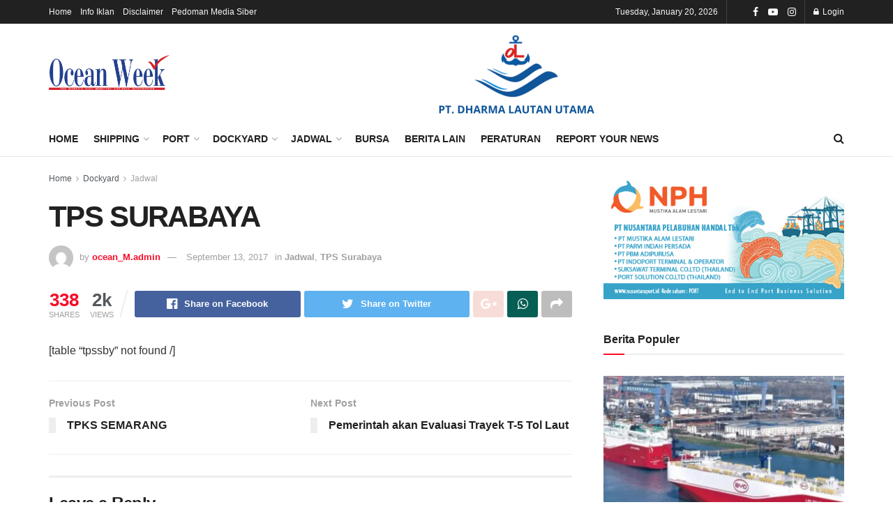

--- FILE ---
content_type: text/html; charset=UTF-8
request_url: https://oceanweek.co.id/tps-surabaya-193/
body_size: 23844
content:
<!doctype html>
<!--[if lt IE 7]> <html class="no-js lt-ie9 lt-ie8 lt-ie7" lang="en-US"> <![endif]-->
<!--[if IE 7]>    <html class="no-js lt-ie9 lt-ie8" lang="en-US"> <![endif]-->
<!--[if IE 8]>    <html class="no-js lt-ie9" lang="en-US"> <![endif]-->
<!--[if IE 9]>    <html class="no-js lt-ie10" lang="en-US"> <![endif]-->
<!--[if gt IE 8]><!--> <html class="no-js" lang="en-US"> <!--<![endif]-->
<head>
    <meta http-equiv="Content-Type" content="text/html; charset=UTF-8" />
    <meta name='viewport' content='width=device-width, initial-scale=1, user-scalable=yes' />
    <link rel="profile" href="http://gmpg.org/xfn/11" />
    <link rel="pingback" href="https://oceanweek.co.id/xmlrpc.php" />
    <title>TPS SURABAYA &#8211; Ocean Week</title>
<meta name='robots' content='max-image-preview:large' />
<meta property="og:type" content="article">
<meta property="og:title" content="TPS SURABAYA">
<meta property="og:site_name" content="Ocean Week">
<meta property="og:url" content="https://oceanweek.co.id/tps-surabaya-193/">
<meta property="og:locale" content="en_US">
<meta property="article:published_time" content="2017-09-13T04:21:48+00:00">
<meta property="article:modified_time" content="2017-09-13T04:21:48+00:00">
<meta property="article:section" content="Jadwal">
<meta name="twitter:card" content="summary_large_image">
<meta name="twitter:title" content="TPS SURABAYA">
<meta name="twitter:description" content="">
<meta name="twitter:url" content="https://oceanweek.co.id/tps-surabaya-193/">
<meta name="twitter:site" content="">
			<script type="text/javascript">
              var jnews_ajax_url = '/?ajax-request=jnews'
			</script>
			<link rel="alternate" type="application/rss+xml" title="Ocean Week &raquo; Feed" href="https://oceanweek.co.id/feed/" />
<link rel="alternate" type="application/rss+xml" title="Ocean Week &raquo; Comments Feed" href="https://oceanweek.co.id/comments/feed/" />
<link rel="alternate" type="application/rss+xml" title="Ocean Week &raquo; TPS SURABAYA Comments Feed" href="https://oceanweek.co.id/tps-surabaya-193/feed/" />
<script type="text/javascript">
window._wpemojiSettings = {"baseUrl":"https:\/\/s.w.org\/images\/core\/emoji\/14.0.0\/72x72\/","ext":".png","svgUrl":"https:\/\/s.w.org\/images\/core\/emoji\/14.0.0\/svg\/","svgExt":".svg","source":{"concatemoji":"https:\/\/oceanweek.co.id\/wp-includes\/js\/wp-emoji-release.min.js?ver=6.1.9"}};
/*! This file is auto-generated */
!function(e,a,t){var n,r,o,i=a.createElement("canvas"),p=i.getContext&&i.getContext("2d");function s(e,t){var a=String.fromCharCode,e=(p.clearRect(0,0,i.width,i.height),p.fillText(a.apply(this,e),0,0),i.toDataURL());return p.clearRect(0,0,i.width,i.height),p.fillText(a.apply(this,t),0,0),e===i.toDataURL()}function c(e){var t=a.createElement("script");t.src=e,t.defer=t.type="text/javascript",a.getElementsByTagName("head")[0].appendChild(t)}for(o=Array("flag","emoji"),t.supports={everything:!0,everythingExceptFlag:!0},r=0;r<o.length;r++)t.supports[o[r]]=function(e){if(p&&p.fillText)switch(p.textBaseline="top",p.font="600 32px Arial",e){case"flag":return s([127987,65039,8205,9895,65039],[127987,65039,8203,9895,65039])?!1:!s([55356,56826,55356,56819],[55356,56826,8203,55356,56819])&&!s([55356,57332,56128,56423,56128,56418,56128,56421,56128,56430,56128,56423,56128,56447],[55356,57332,8203,56128,56423,8203,56128,56418,8203,56128,56421,8203,56128,56430,8203,56128,56423,8203,56128,56447]);case"emoji":return!s([129777,127995,8205,129778,127999],[129777,127995,8203,129778,127999])}return!1}(o[r]),t.supports.everything=t.supports.everything&&t.supports[o[r]],"flag"!==o[r]&&(t.supports.everythingExceptFlag=t.supports.everythingExceptFlag&&t.supports[o[r]]);t.supports.everythingExceptFlag=t.supports.everythingExceptFlag&&!t.supports.flag,t.DOMReady=!1,t.readyCallback=function(){t.DOMReady=!0},t.supports.everything||(n=function(){t.readyCallback()},a.addEventListener?(a.addEventListener("DOMContentLoaded",n,!1),e.addEventListener("load",n,!1)):(e.attachEvent("onload",n),a.attachEvent("onreadystatechange",function(){"complete"===a.readyState&&t.readyCallback()})),(e=t.source||{}).concatemoji?c(e.concatemoji):e.wpemoji&&e.twemoji&&(c(e.twemoji),c(e.wpemoji)))}(window,document,window._wpemojiSettings);
</script>
<style type="text/css">
img.wp-smiley,
img.emoji {
	display: inline !important;
	border: none !important;
	box-shadow: none !important;
	height: 1em !important;
	width: 1em !important;
	margin: 0 0.07em !important;
	vertical-align: -0.1em !important;
	background: none !important;
	padding: 0 !important;
}
</style>
	<link rel='stylesheet' id='classic-theme-styles-css' href='https://oceanweek.co.id/wp-includes/css/classic-themes.min.css?ver=1' type='text/css' media='all' />
<style id='global-styles-inline-css' type='text/css'>
body{--wp--preset--color--black: #000000;--wp--preset--color--cyan-bluish-gray: #abb8c3;--wp--preset--color--white: #ffffff;--wp--preset--color--pale-pink: #f78da7;--wp--preset--color--vivid-red: #cf2e2e;--wp--preset--color--luminous-vivid-orange: #ff6900;--wp--preset--color--luminous-vivid-amber: #fcb900;--wp--preset--color--light-green-cyan: #7bdcb5;--wp--preset--color--vivid-green-cyan: #00d084;--wp--preset--color--pale-cyan-blue: #8ed1fc;--wp--preset--color--vivid-cyan-blue: #0693e3;--wp--preset--color--vivid-purple: #9b51e0;--wp--preset--gradient--vivid-cyan-blue-to-vivid-purple: linear-gradient(135deg,rgba(6,147,227,1) 0%,rgb(155,81,224) 100%);--wp--preset--gradient--light-green-cyan-to-vivid-green-cyan: linear-gradient(135deg,rgb(122,220,180) 0%,rgb(0,208,130) 100%);--wp--preset--gradient--luminous-vivid-amber-to-luminous-vivid-orange: linear-gradient(135deg,rgba(252,185,0,1) 0%,rgba(255,105,0,1) 100%);--wp--preset--gradient--luminous-vivid-orange-to-vivid-red: linear-gradient(135deg,rgba(255,105,0,1) 0%,rgb(207,46,46) 100%);--wp--preset--gradient--very-light-gray-to-cyan-bluish-gray: linear-gradient(135deg,rgb(238,238,238) 0%,rgb(169,184,195) 100%);--wp--preset--gradient--cool-to-warm-spectrum: linear-gradient(135deg,rgb(74,234,220) 0%,rgb(151,120,209) 20%,rgb(207,42,186) 40%,rgb(238,44,130) 60%,rgb(251,105,98) 80%,rgb(254,248,76) 100%);--wp--preset--gradient--blush-light-purple: linear-gradient(135deg,rgb(255,206,236) 0%,rgb(152,150,240) 100%);--wp--preset--gradient--blush-bordeaux: linear-gradient(135deg,rgb(254,205,165) 0%,rgb(254,45,45) 50%,rgb(107,0,62) 100%);--wp--preset--gradient--luminous-dusk: linear-gradient(135deg,rgb(255,203,112) 0%,rgb(199,81,192) 50%,rgb(65,88,208) 100%);--wp--preset--gradient--pale-ocean: linear-gradient(135deg,rgb(255,245,203) 0%,rgb(182,227,212) 50%,rgb(51,167,181) 100%);--wp--preset--gradient--electric-grass: linear-gradient(135deg,rgb(202,248,128) 0%,rgb(113,206,126) 100%);--wp--preset--gradient--midnight: linear-gradient(135deg,rgb(2,3,129) 0%,rgb(40,116,252) 100%);--wp--preset--duotone--dark-grayscale: url('#wp-duotone-dark-grayscale');--wp--preset--duotone--grayscale: url('#wp-duotone-grayscale');--wp--preset--duotone--purple-yellow: url('#wp-duotone-purple-yellow');--wp--preset--duotone--blue-red: url('#wp-duotone-blue-red');--wp--preset--duotone--midnight: url('#wp-duotone-midnight');--wp--preset--duotone--magenta-yellow: url('#wp-duotone-magenta-yellow');--wp--preset--duotone--purple-green: url('#wp-duotone-purple-green');--wp--preset--duotone--blue-orange: url('#wp-duotone-blue-orange');--wp--preset--font-size--small: 13px;--wp--preset--font-size--medium: 20px;--wp--preset--font-size--large: 36px;--wp--preset--font-size--x-large: 42px;--wp--preset--spacing--20: 0.44rem;--wp--preset--spacing--30: 0.67rem;--wp--preset--spacing--40: 1rem;--wp--preset--spacing--50: 1.5rem;--wp--preset--spacing--60: 2.25rem;--wp--preset--spacing--70: 3.38rem;--wp--preset--spacing--80: 5.06rem;}:where(.is-layout-flex){gap: 0.5em;}body .is-layout-flow > .alignleft{float: left;margin-inline-start: 0;margin-inline-end: 2em;}body .is-layout-flow > .alignright{float: right;margin-inline-start: 2em;margin-inline-end: 0;}body .is-layout-flow > .aligncenter{margin-left: auto !important;margin-right: auto !important;}body .is-layout-constrained > .alignleft{float: left;margin-inline-start: 0;margin-inline-end: 2em;}body .is-layout-constrained > .alignright{float: right;margin-inline-start: 2em;margin-inline-end: 0;}body .is-layout-constrained > .aligncenter{margin-left: auto !important;margin-right: auto !important;}body .is-layout-constrained > :where(:not(.alignleft):not(.alignright):not(.alignfull)){max-width: var(--wp--style--global--content-size);margin-left: auto !important;margin-right: auto !important;}body .is-layout-constrained > .alignwide{max-width: var(--wp--style--global--wide-size);}body .is-layout-flex{display: flex;}body .is-layout-flex{flex-wrap: wrap;align-items: center;}body .is-layout-flex > *{margin: 0;}:where(.wp-block-columns.is-layout-flex){gap: 2em;}.has-black-color{color: var(--wp--preset--color--black) !important;}.has-cyan-bluish-gray-color{color: var(--wp--preset--color--cyan-bluish-gray) !important;}.has-white-color{color: var(--wp--preset--color--white) !important;}.has-pale-pink-color{color: var(--wp--preset--color--pale-pink) !important;}.has-vivid-red-color{color: var(--wp--preset--color--vivid-red) !important;}.has-luminous-vivid-orange-color{color: var(--wp--preset--color--luminous-vivid-orange) !important;}.has-luminous-vivid-amber-color{color: var(--wp--preset--color--luminous-vivid-amber) !important;}.has-light-green-cyan-color{color: var(--wp--preset--color--light-green-cyan) !important;}.has-vivid-green-cyan-color{color: var(--wp--preset--color--vivid-green-cyan) !important;}.has-pale-cyan-blue-color{color: var(--wp--preset--color--pale-cyan-blue) !important;}.has-vivid-cyan-blue-color{color: var(--wp--preset--color--vivid-cyan-blue) !important;}.has-vivid-purple-color{color: var(--wp--preset--color--vivid-purple) !important;}.has-black-background-color{background-color: var(--wp--preset--color--black) !important;}.has-cyan-bluish-gray-background-color{background-color: var(--wp--preset--color--cyan-bluish-gray) !important;}.has-white-background-color{background-color: var(--wp--preset--color--white) !important;}.has-pale-pink-background-color{background-color: var(--wp--preset--color--pale-pink) !important;}.has-vivid-red-background-color{background-color: var(--wp--preset--color--vivid-red) !important;}.has-luminous-vivid-orange-background-color{background-color: var(--wp--preset--color--luminous-vivid-orange) !important;}.has-luminous-vivid-amber-background-color{background-color: var(--wp--preset--color--luminous-vivid-amber) !important;}.has-light-green-cyan-background-color{background-color: var(--wp--preset--color--light-green-cyan) !important;}.has-vivid-green-cyan-background-color{background-color: var(--wp--preset--color--vivid-green-cyan) !important;}.has-pale-cyan-blue-background-color{background-color: var(--wp--preset--color--pale-cyan-blue) !important;}.has-vivid-cyan-blue-background-color{background-color: var(--wp--preset--color--vivid-cyan-blue) !important;}.has-vivid-purple-background-color{background-color: var(--wp--preset--color--vivid-purple) !important;}.has-black-border-color{border-color: var(--wp--preset--color--black) !important;}.has-cyan-bluish-gray-border-color{border-color: var(--wp--preset--color--cyan-bluish-gray) !important;}.has-white-border-color{border-color: var(--wp--preset--color--white) !important;}.has-pale-pink-border-color{border-color: var(--wp--preset--color--pale-pink) !important;}.has-vivid-red-border-color{border-color: var(--wp--preset--color--vivid-red) !important;}.has-luminous-vivid-orange-border-color{border-color: var(--wp--preset--color--luminous-vivid-orange) !important;}.has-luminous-vivid-amber-border-color{border-color: var(--wp--preset--color--luminous-vivid-amber) !important;}.has-light-green-cyan-border-color{border-color: var(--wp--preset--color--light-green-cyan) !important;}.has-vivid-green-cyan-border-color{border-color: var(--wp--preset--color--vivid-green-cyan) !important;}.has-pale-cyan-blue-border-color{border-color: var(--wp--preset--color--pale-cyan-blue) !important;}.has-vivid-cyan-blue-border-color{border-color: var(--wp--preset--color--vivid-cyan-blue) !important;}.has-vivid-purple-border-color{border-color: var(--wp--preset--color--vivid-purple) !important;}.has-vivid-cyan-blue-to-vivid-purple-gradient-background{background: var(--wp--preset--gradient--vivid-cyan-blue-to-vivid-purple) !important;}.has-light-green-cyan-to-vivid-green-cyan-gradient-background{background: var(--wp--preset--gradient--light-green-cyan-to-vivid-green-cyan) !important;}.has-luminous-vivid-amber-to-luminous-vivid-orange-gradient-background{background: var(--wp--preset--gradient--luminous-vivid-amber-to-luminous-vivid-orange) !important;}.has-luminous-vivid-orange-to-vivid-red-gradient-background{background: var(--wp--preset--gradient--luminous-vivid-orange-to-vivid-red) !important;}.has-very-light-gray-to-cyan-bluish-gray-gradient-background{background: var(--wp--preset--gradient--very-light-gray-to-cyan-bluish-gray) !important;}.has-cool-to-warm-spectrum-gradient-background{background: var(--wp--preset--gradient--cool-to-warm-spectrum) !important;}.has-blush-light-purple-gradient-background{background: var(--wp--preset--gradient--blush-light-purple) !important;}.has-blush-bordeaux-gradient-background{background: var(--wp--preset--gradient--blush-bordeaux) !important;}.has-luminous-dusk-gradient-background{background: var(--wp--preset--gradient--luminous-dusk) !important;}.has-pale-ocean-gradient-background{background: var(--wp--preset--gradient--pale-ocean) !important;}.has-electric-grass-gradient-background{background: var(--wp--preset--gradient--electric-grass) !important;}.has-midnight-gradient-background{background: var(--wp--preset--gradient--midnight) !important;}.has-small-font-size{font-size: var(--wp--preset--font-size--small) !important;}.has-medium-font-size{font-size: var(--wp--preset--font-size--medium) !important;}.has-large-font-size{font-size: var(--wp--preset--font-size--large) !important;}.has-x-large-font-size{font-size: var(--wp--preset--font-size--x-large) !important;}
.wp-block-navigation a:where(:not(.wp-element-button)){color: inherit;}
:where(.wp-block-columns.is-layout-flex){gap: 2em;}
.wp-block-pullquote{font-size: 1.5em;line-height: 1.6;}
</style>
<link rel='stylesheet' id='bbp-default-css' href='https://oceanweek.co.id/wp-content/plugins/bbpress/templates/default/css/bbpress.min.css?ver=2.6.6' type='text/css' media='all' />
<link rel='stylesheet' id='contact-form-7-css' href='https://oceanweek.co.id/wp-content/plugins/contact-form-7/includes/css/styles.css?ver=5.1.7' type='text/css' media='all' />
<link rel='stylesheet' id='js_composer_front-css' href='https://oceanweek.co.id/wp-content/plugins/js_composer/assets/css/js_composer.min.css?ver=6.5.0' type='text/css' media='all' />
<link rel='stylesheet' id='tablepress-default-css' href='https://oceanweek.co.id/wp-content/tablepress-combined.min.css?ver=1' type='text/css' media='all' />
<link rel='stylesheet' id='mediaelement-css' href='https://oceanweek.co.id/wp-includes/js/mediaelement/mediaelementplayer-legacy.min.css?ver=4.2.17' type='text/css' media='all' />
<link rel='stylesheet' id='wp-mediaelement-css' href='https://oceanweek.co.id/wp-includes/js/mediaelement/wp-mediaelement.min.css?ver=6.1.9' type='text/css' media='all' />
<link rel='stylesheet' id='jnews-frontend-css' href='https://oceanweek.co.id/wp-content/themes/jnews/assets/dist/frontend.min.css?ver=7.1.9' type='text/css' media='all' />
<link rel='stylesheet' id='jnews-style-css' href='https://oceanweek.co.id/wp-content/themes/jnews/style.css?ver=7.1.9' type='text/css' media='all' />
<link rel='stylesheet' id='jnews-darkmode-css' href='https://oceanweek.co.id/wp-content/themes/jnews/assets/css/darkmode.css?ver=7.1.9' type='text/css' media='all' />
<link rel='stylesheet' id='jnews-scheme-css' href='https://oceanweek.co.id/wp-content/themes/jnews/data/import/architect/scheme.css?ver=7.1.9' type='text/css' media='all' />
<link rel='stylesheet' id='jnews-social-login-style-css' href='https://oceanweek.co.id/wp-content/plugins/jnews-social-login/assets/css/plugin.css?ver=7.0.4' type='text/css' media='all' />
<link rel='stylesheet' id='jnews-select-share-css' href='https://oceanweek.co.id/wp-content/plugins/jnews-social-share/assets/css/plugin.css' type='text/css' media='all' />
<script type='text/javascript' src='https://oceanweek.co.id/wp-includes/js/jquery/jquery.min.js?ver=3.6.1' id='jquery-core-js'></script>
<script type='text/javascript' src='https://oceanweek.co.id/wp-includes/js/jquery/jquery-migrate.min.js?ver=3.3.2' id='jquery-migrate-js'></script>
<link rel="https://api.w.org/" href="https://oceanweek.co.id/wp-json/" /><link rel="alternate" type="application/json" href="https://oceanweek.co.id/wp-json/wp/v2/posts/15486" /><link rel="EditURI" type="application/rsd+xml" title="RSD" href="https://oceanweek.co.id/xmlrpc.php?rsd" />
<link rel="wlwmanifest" type="application/wlwmanifest+xml" href="https://oceanweek.co.id/wp-includes/wlwmanifest.xml" />
<meta name="generator" content="WordPress 6.1.9" />
<link rel="canonical" href="https://oceanweek.co.id/tps-surabaya-193/" />
<link rel='shortlink' href='https://oceanweek.co.id/?p=15486' />
<link rel="alternate" type="application/json+oembed" href="https://oceanweek.co.id/wp-json/oembed/1.0/embed?url=https%3A%2F%2Foceanweek.co.id%2Ftps-surabaya-193%2F" />
<link rel="alternate" type="text/xml+oembed" href="https://oceanweek.co.id/wp-json/oembed/1.0/embed?url=https%3A%2F%2Foceanweek.co.id%2Ftps-surabaya-193%2F&#038;format=xml" />
<script src="https://www.google.com/recaptcha/api.js" async defer></script>
<meta name="generator" content="Powered by WPBakery Page Builder - drag and drop page builder for WordPress."/>

<!-- Jetpack Open Graph Tags -->
<meta property="og:type" content="article" />
<meta property="og:title" content="TPS SURABAYA" />
<meta property="og:url" content="https://oceanweek.co.id/tps-surabaya-193/" />
<meta property="og:description" content="Visit the post for more." />
<meta property="article:published_time" content="2017-09-13T04:21:48+00:00" />
<meta property="article:modified_time" content="2017-09-13T04:21:48+00:00" />
<meta property="og:site_name" content="Ocean Week" />
<meta property="og:image" content="https://oceanweek.co.id/wp-content/uploads/2018/07/cropped-fav.png" />
<meta property="og:image:width" content="512" />
<meta property="og:image:height" content="512" />
<meta property="og:locale" content="en_US" />
<meta name="twitter:text:title" content="TPS SURABAYA" />
<meta name="twitter:image" content="https://oceanweek.co.id/wp-content/uploads/2018/07/cropped-fav-270x270.png" />
<meta name="twitter:card" content="summary" />
<meta name="twitter:description" content="Visit the post for more." />

<!-- End Jetpack Open Graph Tags -->
<script type='application/ld+json'>{"@context":"http:\/\/schema.org","@type":"Organization","@id":"https:\/\/oceanweek.co.id\/#organization","url":"https:\/\/oceanweek.co.id\/","name":"","logo":{"@type":"ImageObject","url":""},"sameAs":["https:\/\/www.facebook.com\/pg\/oceanweekonline\/posts\/","https:\/\/www.youtube.com\/channel\/UCt_nqPj9h6V28e0XEIj06VA","http:\/\/instagram.com\/oceanweekid"]}</script>
<script type='application/ld+json'>{"@context":"http:\/\/schema.org","@type":"WebSite","@id":"https:\/\/oceanweek.co.id\/#website","url":"https:\/\/oceanweek.co.id\/","name":"","potentialAction":{"@type":"SearchAction","target":"https:\/\/oceanweek.co.id\/?s={search_term_string}","query-input":"required name=search_term_string"}}</script>
<link rel="icon" href="https://oceanweek.co.id/wp-content/uploads/2018/07/cropped-fav-32x32.png" sizes="32x32" />
<link rel="icon" href="https://oceanweek.co.id/wp-content/uploads/2018/07/cropped-fav-192x192.png" sizes="192x192" />
<link rel="apple-touch-icon" href="https://oceanweek.co.id/wp-content/uploads/2018/07/cropped-fav-180x180.png" />
<meta name="msapplication-TileImage" content="https://oceanweek.co.id/wp-content/uploads/2018/07/cropped-fav-270x270.png" />
<style id="jeg_dynamic_css" type="text/css" data-type="jeg_custom-css">.jeg_header .socials_widget > a > i.fa:before { color : #ffffff; } .jeg_footer_content,.jeg_footer.dark .jeg_footer_content { background-color : #000000; color : #ffffff; } .jeg_footer .jeg_footer_content a, .jeg_footer.dark .jeg_footer_content a { color : #ffffff; } .jeg_footer_secondary,.jeg_footer.dark .jeg_footer_secondary { border-top-color : #000000; } .jeg_footer_2 .footer_column,.jeg_footer_2.dark .footer_column { border-right-color : #000000; } .jeg_footer_5 .jeg_footer_social, .jeg_footer_5 .footer_column, .jeg_footer_5 .jeg_footer_secondary,.jeg_footer_5.dark .jeg_footer_social,.jeg_footer_5.dark .footer_column,.jeg_footer_5.dark .jeg_footer_secondary { border-color : #000000; } .jeg_menu_footer li:not(:last-child):after,.jeg_footer.dark .jeg_menu_footer li:not(:last-child):after { color : #000000; } .jeg_footer_5 .jeg_footer_content .jeg_footer_social .socials_widget a:hover .fa,.jeg_footer_5.dark .jeg_footer_content .jeg_footer_social .socials_widget a:hover .fa { background-color : #dd3333; } </style><style type="text/css">
					.no_thumbnail .jeg_thumb,
					.thumbnail-container.no_thumbnail {
					    display: none !important;
					}
					.jeg_search_result .jeg_pl_xs_3.no_thumbnail .jeg_postblock_content,
					.jeg_sidefeed .jeg_pl_xs_3.no_thumbnail .jeg_postblock_content,
					.jeg_pl_sm.no_thumbnail .jeg_postblock_content {
					    margin-left: 0;
					}
					.jeg_postblock_11 .no_thumbnail .jeg_postblock_content,
					.jeg_postblock_12 .no_thumbnail .jeg_postblock_content,
					.jeg_postblock_12.jeg_col_3o3 .no_thumbnail .jeg_postblock_content  {
					    margin-top: 0;
					}
					.jeg_postblock_15 .jeg_pl_md_box.no_thumbnail .jeg_postblock_content,
					.jeg_postblock_19 .jeg_pl_md_box.no_thumbnail .jeg_postblock_content,
					.jeg_postblock_24 .jeg_pl_md_box.no_thumbnail .jeg_postblock_content,
					.jeg_sidefeed .jeg_pl_md_box .jeg_postblock_content {
					    position: relative;
					}
					.jeg_postblock_carousel_2 .no_thumbnail .jeg_post_title a,
					.jeg_postblock_carousel_2 .no_thumbnail .jeg_post_title a:hover,
					.jeg_postblock_carousel_2 .no_thumbnail .jeg_post_meta .fa {
					    color: #212121 !important;
					} 
				</style><noscript><style> .wpb_animate_when_almost_visible { opacity: 1; }</style></noscript></head>
<body class="post-template-default single single-post postid-15486 single-format-standard wp-embed-responsive jeg_toggle_dark jeg_single_tpl_1 jnews jsc_normal wpb-js-composer js-comp-ver-6.5.0 vc_responsive">

    
    
    <div class="jeg_ad jeg_ad_top jnews_header_top_ads">
        <div class='ads-wrapper  '></div>    </div>

    <!-- The Main Wrapper
    ============================================= -->
    <div class="jeg_viewport">

        
        <div class="jeg_header_wrapper">
            <div class="jeg_header_instagram_wrapper">
    </div>

<!-- HEADER -->
<div class="jeg_header normal">
    <div class="jeg_topbar jeg_container dark">
    <div class="container">
        <div class="jeg_nav_row">
            
                <div class="jeg_nav_col jeg_nav_left  jeg_nav_grow">
                    <div class="item_wrap jeg_nav_alignleft">
                        <div class="jeg_nav_item">
	<ul class="jeg_menu jeg_top_menu"><li id="menu-item-346" class="menu-item menu-item-type-post_type menu-item-object-page menu-item-home menu-item-346"><a href="https://oceanweek.co.id/">Home</a></li>
<li id="menu-item-347" class="menu-item menu-item-type-post_type menu-item-object-page menu-item-347"><a href="https://oceanweek.co.id/info-iklan/">Info Iklan</a></li>
<li id="menu-item-348" class="menu-item menu-item-type-post_type menu-item-object-page menu-item-348"><a href="https://oceanweek.co.id/disclaimer/">Disclaimer</a></li>
<li id="menu-item-349" class="menu-item menu-item-type-post_type menu-item-object-page menu-item-349"><a href="https://oceanweek.co.id/pedoman-media-siber/">Pedoman Media Siber</a></li>
</ul></div>                    </div>
                </div>

                
                <div class="jeg_nav_col jeg_nav_center  jeg_nav_normal">
                    <div class="item_wrap jeg_nav_aligncenter">
                                            </div>
                </div>

                
                <div class="jeg_nav_col jeg_nav_right  jeg_nav_normal">
                    <div class="item_wrap jeg_nav_alignright">
                        <div class="jeg_nav_item jeg_top_date">
    Tuesday, January 20, 2026</div><div class="jeg_nav_item jnews_header_topbar_weather">
    </div>			<div
				class="jeg_nav_item socials_widget jeg_social_icon_block nobg">
				<a href="https://www.facebook.com/pg/oceanweekonline/posts/" target='_blank' class="jeg_facebook"><i class="fa fa-facebook"></i> </a><a href="https://www.youtube.com/channel/UCt_nqPj9h6V28e0XEIj06VA" target='_blank' class="jeg_youtube"><i class="fa fa-youtube-play"></i> </a><a href="http://instagram.com/oceanweekid" target='_blank' class="jeg_instagram"><i class="fa fa-instagram"></i> </a>			</div>
			<div class="jeg_nav_item jeg_nav_account">
    <ul class="jeg_accountlink jeg_menu">
        <li><a href="#jeg_loginform" class="jeg_popuplink"><i class="fa fa-lock"></i> Login</a></li>    </ul>
</div>                    </div>
                </div>

                        </div>
    </div>
</div><!-- /.jeg_container --><div class="jeg_midbar jeg_container normal">
    <div class="container">
        <div class="jeg_nav_row">
            
                <div class="jeg_nav_col jeg_nav_left jeg_nav_normal">
                    <div class="item_wrap jeg_nav_alignleft">
                        <div class="jeg_nav_item jeg_logo jeg_desktop_logo">
			<div class="site-title">
	    	<a href="https://oceanweek.co.id/" style="padding: 0 0 0 0;">
	    	    <img class='jeg_logo_img' src="https://oceanweek.co.id/wp-content/uploads/2018/11/OceanWeek_Logo-2-1.png" srcset="https://oceanweek.co.id/wp-content/uploads/2018/11/OceanWeek_Logo-2-1.png 1x, https://oceanweek.co.id/wp-content/uploads/2018/11/OceanWeek_Logo-2-1.png 2x" alt="Ocean Week"data-light-src="https://oceanweek.co.id/wp-content/uploads/2018/11/OceanWeek_Logo-2-1.png" data-light-srcset="https://oceanweek.co.id/wp-content/uploads/2018/11/OceanWeek_Logo-2-1.png 1x, https://oceanweek.co.id/wp-content/uploads/2018/11/OceanWeek_Logo-2-1.png 2x" data-dark-src="https://oceanweek.co.id/wp-content/themes/jnews/assets/img/logo_darkmode.png" data-dark-srcset="https://oceanweek.co.id/wp-content/themes/jnews/assets/img/logo_darkmode.png 1x, https://oceanweek.co.id/wp-content/themes/jnews/assets/img/logo_darkmode@2x.png 2x">	    	</a>
	    </div>
	</div>                    </div>
                </div>

                
                <div class="jeg_nav_col jeg_nav_center jeg_nav_normal">
                    <div class="item_wrap jeg_nav_aligncenter">
                                            </div>
                </div>

                
                <div class="jeg_nav_col jeg_nav_right jeg_nav_grow">
                    <div class="item_wrap jeg_nav_aligncenter">
                        <div class="jeg_nav_item jeg_ad jeg_ad_top jnews_header_ads">
    <div class='ads-wrapper  '><a href='https://dlu.co.id/' target="_blank" class='adlink ads_image '>
                                    <img src='https://oceanweek.co.id/wp-content/themes/jnews/assets/img/jeg-empty.png' class='lazyload' data-src='https://oceanweek.co.id/wp-content/uploads/2025/10/PT.-DHARMA-LAUTAN-UTAMA-1-e1759294580793.png' alt='Advertisement' data-pin-no-hover="true">
                                </a></div></div>                    </div>
                </div>

                        </div>
    </div>
</div><div class="jeg_bottombar jeg_navbar jeg_container jeg_navbar_wrapper jeg_navbar_normal jeg_navbar_normal">
    <div class="container">
        <div class="jeg_nav_row">
            
                <div class="jeg_nav_col jeg_nav_left jeg_nav_grow">
                    <div class="item_wrap jeg_nav_alignleft">
                        <div class="jeg_main_menu_wrapper">
<div class="jeg_nav_item jeg_mainmenu_wrap"><ul class="jeg_menu jeg_main_menu jeg_menu_style_1" data-animation="animate"><li id="menu-item-344" class="menu-item menu-item-type-post_type menu-item-object-page menu-item-home menu-item-344 bgnav" data-item-row="default" ><a href="https://oceanweek.co.id/">Home</a></li>
<li id="menu-item-51" class="menu-item menu-item-type-taxonomy menu-item-object-category menu-item-51 bgnav jeg_megamenu category_1" data-number="9"  data-item-row="default" ><a href="https://oceanweek.co.id/category/shipping/">Shipping</a><div class="sub-menu">
                    <div class="jeg_newsfeed clearfix"><div class="jeg_newsfeed_subcat">
                    <ul class="jeg_subcat_item">
                        <li data-cat-id="11" class="active"><a href="https://oceanweek.co.id/category/shipping/">All</a></li>
                        <li data-cat-id="25" class=""><a href="https://oceanweek.co.id/category/shipping/moving-kapal/">Moving Kapal</a></li>
                    </ul>
                </div>
                <div class="jeg_newsfeed_list">
                    <div data-cat-id="11" data-load-status="loaded" class="jeg_newsfeed_container">
                        <div class="newsfeed_carousel owl-carousel with_subcat">
                            <div class="jeg_newsfeed_item ">
                    <div class="jeg_thumb">
                        
                        <a href="https://oceanweek.co.id/2026-masih-prospektif-insa-berharap-presiden-perhatikan-pelayaran-merah-putih/"><div class="thumbnail-container size-500 "><img width="269" height="180" src="https://oceanweek.co.id/wp-content/themes/jnews/assets/img/jeg-empty.png" class="attachment-jnews-360x180 size-jnews-360x180 owl-lazy wp-post-image" alt="2026 Masih Prospektif, INSA Berharap Presiden Perhatikan Pelayaran &#8216;Merah Putih&#8217;" decoding="async" loading="lazy" data-src="https://oceanweek.co.id/wp-content/uploads/2026/01/IMG_20260105_173259-269x180.jpg" /></div></a>
                    </div>
                    <h3 class="jeg_post_title"><a href="https://oceanweek.co.id/2026-masih-prospektif-insa-berharap-presiden-perhatikan-pelayaran-merah-putih/">2026 Masih Prospektif, INSA Berharap Presiden Perhatikan Pelayaran &#8216;Merah Putih&#8217;</a></h3>
                </div><div class="jeg_newsfeed_item ">
                    <div class="jeg_thumb">
                        
                        <a href="https://oceanweek.co.id/cma-cgm-resmikan-10-kapal-raksasa-akan-diawaki-pelaut-perancis/"><div class="thumbnail-container size-500 "><img width="314" height="158" src="https://oceanweek.co.id/wp-content/themes/jnews/assets/img/jeg-empty.png" class="attachment-jnews-360x180 size-jnews-360x180 owl-lazy wp-post-image" alt="CMA CGM Resmikan 10 Kapal Raksasa, Akan Diawaki Pelaut Perancis" decoding="async" loading="lazy" sizes="(max-width: 314px) 100vw, 314px" data-src="https://oceanweek.co.id/wp-content/uploads/2025/11/IMG_20251111_064059.jpg" /></div></a>
                    </div>
                    <h3 class="jeg_post_title"><a href="https://oceanweek.co.id/cma-cgm-resmikan-10-kapal-raksasa-akan-diawaki-pelaut-perancis/">CMA CGM Resmikan 10 Kapal Raksasa, Akan Diawaki Pelaut Perancis</a></h3>
                </div><div class="jeg_newsfeed_item ">
                    <div class="jeg_thumb">
                        
                        <a href="https://oceanweek.co.id/terminal-teluk-lamong-sambut-service-ti1-indonesia-thailand/"><div class="thumbnail-container size-500 "><img width="360" height="180" src="https://oceanweek.co.id/wp-content/themes/jnews/assets/img/jeg-empty.png" class="attachment-jnews-360x180 size-jnews-360x180 owl-lazy wp-post-image" alt="Terminal Teluk Lamong Sambut Service TI1 Indonesia –Thailand" decoding="async" loading="lazy" data-src="https://oceanweek.co.id/wp-content/uploads/2025/11/IMG_20251108_163705-360x180.jpg" /></div></a>
                    </div>
                    <h3 class="jeg_post_title"><a href="https://oceanweek.co.id/terminal-teluk-lamong-sambut-service-ti1-indonesia-thailand/">Terminal Teluk Lamong Sambut Service TI1 Indonesia –Thailand</a></h3>
                </div><div class="jeg_newsfeed_item ">
                    <div class="jeg_thumb">
                        
                        <a href="https://oceanweek.co.id/msc-buka-layanan-baru-langsung-as-afrika/"><div class="thumbnail-container size-500 "><img width="326" height="166" src="https://oceanweek.co.id/wp-content/themes/jnews/assets/img/jeg-empty.png" class="attachment-jnews-360x180 size-jnews-360x180 owl-lazy wp-post-image" alt="MSC Buka Layanan Baru Langsung AS-Afrika" decoding="async" loading="lazy" sizes="(max-width: 326px) 100vw, 326px" data-src="https://oceanweek.co.id/wp-content/uploads/2025/11/IMG_20251104_035352.jpg" /></div></a>
                    </div>
                    <h3 class="jeg_post_title"><a href="https://oceanweek.co.id/msc-buka-layanan-baru-langsung-as-afrika/">MSC Buka Layanan Baru Langsung AS-Afrika</a></h3>
                </div><div class="jeg_newsfeed_item ">
                    <div class="jeg_thumb">
                        
                        <a href="https://oceanweek.co.id/kapal-raksasa-milik-evergreen-kenapa-belum-masuk-indonesia/"><div class="thumbnail-container size-500 "><img width="360" height="180" src="https://oceanweek.co.id/wp-content/themes/jnews/assets/img/jeg-empty.png" class="attachment-jnews-360x180 size-jnews-360x180 owl-lazy wp-post-image" alt="Kapal Raksasa Milik Evergreen, Kenapa Belum Masuk Indonesia" decoding="async" loading="lazy" data-src="https://oceanweek.co.id/wp-content/uploads/2025/10/IMG_20251016_070924-360x180.jpg" /></div></a>
                    </div>
                    <h3 class="jeg_post_title"><a href="https://oceanweek.co.id/kapal-raksasa-milik-evergreen-kenapa-belum-masuk-indonesia/">Kapal Raksasa Milik Evergreen, Kenapa Belum Masuk Indonesia</a></h3>
                </div><div class="jeg_newsfeed_item ">
                    <div class="jeg_thumb">
                        
                        <a href="https://oceanweek.co.id/cma-cgm-menerima-kapal-lng-bahan-bakar-ganda-kapasitas-24-000-teu/"><div class="thumbnail-container size-500 "><img width="314" height="168" src="https://oceanweek.co.id/wp-content/themes/jnews/assets/img/jeg-empty.png" class="attachment-jnews-360x180 size-jnews-360x180 owl-lazy wp-post-image" alt="CMA CGM Menerima Kapal LNG Bahan Bakar Ganda Kapasitas 24.000 TEU" decoding="async" loading="lazy" sizes="(max-width: 314px) 100vw, 314px" data-src="https://oceanweek.co.id/wp-content/uploads/2025/10/IMG_20251015_060607.jpg" /></div></a>
                    </div>
                    <h3 class="jeg_post_title"><a href="https://oceanweek.co.id/cma-cgm-menerima-kapal-lng-bahan-bakar-ganda-kapasitas-24-000-teu/">CMA CGM Menerima Kapal LNG Bahan Bakar Ganda Kapasitas 24.000 TEU</a></h3>
                </div><div class="jeg_newsfeed_item ">
                    <div class="jeg_thumb">
                        
                        <a href="https://oceanweek.co.id/cosco-tak-akan-ubah-layanan-transpasifiknya-meski-ada-biaya-pelabuhan-baru-di-as/"><div class="thumbnail-container size-500 "><img width="290" height="176" src="https://oceanweek.co.id/wp-content/themes/jnews/assets/img/jeg-empty.png" class="attachment-jnews-360x180 size-jnews-360x180 owl-lazy wp-post-image" alt="Cosco Tak Akan Ubah Layanan Transpasifiknya, Meski Ada Biaya  Pelabuhan Baru di AS" decoding="async" loading="lazy" data-src="https://oceanweek.co.id/wp-content/uploads/2025/09/IMG_20250926_090509.jpg" /></div></a>
                    </div>
                    <h3 class="jeg_post_title"><a href="https://oceanweek.co.id/cosco-tak-akan-ubah-layanan-transpasifiknya-meski-ada-biaya-pelabuhan-baru-di-as/">Cosco Tak Akan Ubah Layanan Transpasifiknya, Meski Ada Biaya  Pelabuhan Baru di AS</a></h3>
                </div><div class="jeg_newsfeed_item ">
                    <div class="jeg_thumb">
                        
                        <a href="https://oceanweek.co.id/cosco-buka-layanan-surabaya-nava-sheva-setiap-minggu/"><div class="thumbnail-container size-500 "><img width="360" height="180" src="https://oceanweek.co.id/wp-content/themes/jnews/assets/img/jeg-empty.png" class="attachment-jnews-360x180 size-jnews-360x180 owl-lazy wp-post-image" alt="Cosco Buka Layanan Surabaya-Nava Sheva Setiap Minggu" decoding="async" loading="lazy" data-src="https://oceanweek.co.id/wp-content/uploads/2025/09/IMG_20250925_110130-360x180.jpg" /></div></a>
                    </div>
                    <h3 class="jeg_post_title"><a href="https://oceanweek.co.id/cosco-buka-layanan-surabaya-nava-sheva-setiap-minggu/">Cosco Buka Layanan Surabaya-Nava Sheva Setiap Minggu</a></h3>
                </div><div class="jeg_newsfeed_item ">
                    <div class="jeg_thumb">
                        
                        <a href="https://oceanweek.co.id/eastern-pacific-shipping-pesan-16-kapal-kapasitas-6-000-teu/"><div class="thumbnail-container size-500 "><img width="262" height="124" src="https://oceanweek.co.id/wp-content/themes/jnews/assets/img/jeg-empty.png" class="attachment-jnews-360x180 size-jnews-360x180 owl-lazy wp-post-image" alt="Eastern Pacific Shipping Pesan 16 Kapal, Kapasitas 6.000 TEU" decoding="async" loading="lazy" data-src="https://oceanweek.co.id/wp-content/uploads/2025/09/IMG_20250904_062809.jpg" /></div></a>
                    </div>
                    <h3 class="jeg_post_title"><a href="https://oceanweek.co.id/eastern-pacific-shipping-pesan-16-kapal-kapasitas-6-000-teu/">Eastern Pacific Shipping Pesan 16 Kapal, Kapasitas 6.000 TEU</a></h3>
                </div>
                        </div>
                    </div>
                    <div class="newsfeed_overlay">
                    <div class="preloader_type preloader_circle">
                        <div class="newsfeed_preloader jeg_preloader dot">
                            <span></span><span></span><span></span>
                        </div>
                        <div class="newsfeed_preloader jeg_preloader circle">
                            <div class="jnews_preloader_circle_outer">
                                <div class="jnews_preloader_circle_inner"></div>
                            </div>
                        </div>
                        <div class="newsfeed_preloader jeg_preloader square">
                            <div class="jeg_square"><div class="jeg_square_inner"></div></div>
                        </div>
                    </div>
                </div>
                </div></div>
                </div></li>
<li id="menu-item-52" class="menu-item menu-item-type-taxonomy menu-item-object-category menu-item-52 bgnav jeg_megamenu category_1" data-number="9"  data-item-row="default" ><a href="https://oceanweek.co.id/category/port/">Port</a><div class="sub-menu">
                    <div class="jeg_newsfeed clearfix">
                <div class="jeg_newsfeed_list">
                    <div data-cat-id="5" data-load-status="loaded" class="jeg_newsfeed_container">
                        <div class="newsfeed_carousel owl-carousel no_subcat">
                            <div class="jeg_newsfeed_item ">
                    <div class="jeg_thumb">
                        
                        <a href="https://oceanweek.co.id/tpk-koja-tambah-1-qcc-baru-diharapkan-dapat-meningkatkan-kinerjanya/"><div class="thumbnail-container size-500 "><img width="360" height="180" src="https://oceanweek.co.id/wp-content/themes/jnews/assets/img/jeg-empty.png" class="attachment-jnews-360x180 size-jnews-360x180 owl-lazy wp-post-image" alt="TPK Koja Tambah 1 QCC Baru, Diharapkan Dapat Meningkatkan Kinerjanya" decoding="async" loading="lazy" data-src="https://oceanweek.co.id/wp-content/uploads/2026/01/IMG_20260118_001414-360x180.jpg" /></div></a>
                    </div>
                    <h3 class="jeg_post_title"><a href="https://oceanweek.co.id/tpk-koja-tambah-1-qcc-baru-diharapkan-dapat-meningkatkan-kinerjanya/">TPK Koja Tambah 1 QCC Baru, Diharapkan Dapat Meningkatkan Kinerjanya</a></h3>
                </div><div class="jeg_newsfeed_item ">
                    <div class="jeg_thumb">
                        
                        <a href="https://oceanweek.co.id/tiga-rtg-di-tpk-kupang-terkendala-tapi-operasional-tetap-berjalan/"><div class="thumbnail-container size-500 "><img width="360" height="180" src="https://oceanweek.co.id/wp-content/themes/jnews/assets/img/jeg-empty.png" class="attachment-jnews-360x180 size-jnews-360x180 owl-lazy wp-post-image" alt="Tiga RTG di TPK Kupang Terkendala, Tapi Operasional Tetap Berjalan" decoding="async" loading="lazy" data-src="https://oceanweek.co.id/wp-content/uploads/2026/01/IMG_20260111_060514-360x180.jpg" /></div></a>
                    </div>
                    <h3 class="jeg_post_title"><a href="https://oceanweek.co.id/tiga-rtg-di-tpk-kupang-terkendala-tapi-operasional-tetap-berjalan/">Tiga RTG di TPK Kupang Terkendala, Tapi Operasional Tetap Berjalan</a></h3>
                </div><div class="jeg_newsfeed_item ">
                    <div class="jeg_thumb">
                        
                        <a href="https://oceanweek.co.id/jict-komit-dengan-layanan-kepelabuhanan-berkelanjutan/"><div class="thumbnail-container size-500 "><img width="360" height="180" src="https://oceanweek.co.id/wp-content/themes/jnews/assets/img/jeg-empty.png" class="attachment-jnews-360x180 size-jnews-360x180 owl-lazy wp-post-image" alt="JICT Komit Dengan Layanan Kepelabuhanan Berkelanjutan" decoding="async" loading="lazy" data-src="https://oceanweek.co.id/wp-content/uploads/2026/01/IMG_20260106_180642-360x180.jpg" /></div></a>
                    </div>
                    <h3 class="jeg_post_title"><a href="https://oceanweek.co.id/jict-komit-dengan-layanan-kepelabuhanan-berkelanjutan/">JICT Komit Dengan Layanan Kepelabuhanan Berkelanjutan</a></h3>
                </div><div class="jeg_newsfeed_item ">
                    <div class="jeg_thumb">
                        
                        <a href="https://oceanweek.co.id/kegiatan-di-pulau-baai-bengkulu-sudah-normal-lagi/"><div class="thumbnail-container size-500 "><img width="360" height="180" src="https://oceanweek.co.id/wp-content/themes/jnews/assets/img/jeg-empty.png" class="attachment-jnews-360x180 size-jnews-360x180 owl-lazy wp-post-image" alt="Pelabuhan Baai Sudah Kembali Normal, Alur Masih Terus Dikeruk" decoding="async" loading="lazy" sizes="(max-width: 360px) 100vw, 360px" data-src="https://oceanweek.co.id/wp-content/uploads/2025/11/IMG_20251113_055803-360x180.jpg" /></div></a>
                    </div>
                    <h3 class="jeg_post_title"><a href="https://oceanweek.co.id/kegiatan-di-pulau-baai-bengkulu-sudah-normal-lagi/">Kegiatan di Pulau Baai Bengkulu Sudah Normal Lagi</a></h3>
                </div><div class="jeg_newsfeed_item ">
                    <div class="jeg_thumb">
                        
                        <a href="https://oceanweek.co.id/teluk-lamong-resmikan-integrated-planning-control-serta-green-shelter-waiting-area/"><div class="thumbnail-container size-500 "><img width="360" height="180" src="https://oceanweek.co.id/wp-content/themes/jnews/assets/img/jeg-empty.png" class="attachment-jnews-360x180 size-jnews-360x180 owl-lazy wp-post-image" alt="Teluk Lamong Resmikan Integrated Planning &#038; Control serta Green Shelter Waiting Area" decoding="async" loading="lazy" data-src="https://oceanweek.co.id/wp-content/uploads/2025/12/IMG_20251224_100941-360x180.jpg" /></div></a>
                    </div>
                    <h3 class="jeg_post_title"><a href="https://oceanweek.co.id/teluk-lamong-resmikan-integrated-planning-control-serta-green-shelter-waiting-area/">Teluk Lamong Resmikan Integrated Planning &#038; Control serta Green Shelter Waiting Area</a></h3>
                </div><div class="jeg_newsfeed_item ">
                    <div class="jeg_thumb">
                        
                        <a href="https://oceanweek.co.id/pembangunan-pelabuhan-wanam-untuk-ketahanan-energi/"><div class="thumbnail-container size-500 "><img width="360" height="180" src="https://oceanweek.co.id/wp-content/themes/jnews/assets/img/jeg-empty.png" class="attachment-jnews-360x180 size-jnews-360x180 owl-lazy wp-post-image" alt="Pembangunan Pelabuhan Wanam Untuk Ketahanan Energi" decoding="async" loading="lazy" data-src="https://oceanweek.co.id/wp-content/uploads/2025/12/IMG_20251224_015656-360x180.jpg" /></div></a>
                    </div>
                    <h3 class="jeg_post_title"><a href="https://oceanweek.co.id/pembangunan-pelabuhan-wanam-untuk-ketahanan-energi/">Pembangunan Pelabuhan Wanam Untuk Ketahanan Energi</a></h3>
                </div><div class="jeg_newsfeed_item ">
                    <div class="jeg_thumb">
                        
                        <a href="https://oceanweek.co.id/operasional-teluk-bayur-normal-fokus-pada-kapal-bantuan-bencana-aceh-sumut-sumbar/"><div class="thumbnail-container size-500 "><img width="249" height="180" src="https://oceanweek.co.id/wp-content/themes/jnews/assets/img/jeg-empty.png" class="attachment-jnews-360x180 size-jnews-360x180 owl-lazy wp-post-image" alt="Operasional Teluk Bayur Normal, Fokus Pada Kapal Bantuan Bencana Aceh, Sumut &#038; Sumbar" decoding="async" loading="lazy" sizes="(max-width: 249px) 100vw, 249px" data-src="https://oceanweek.co.id/wp-content/uploads/2025/12/IMG_20251212_060638-249x180.jpg" /></div></a>
                    </div>
                    <h3 class="jeg_post_title"><a href="https://oceanweek.co.id/operasional-teluk-bayur-normal-fokus-pada-kapal-bantuan-bencana-aceh-sumut-sumbar/">Operasional Teluk Bayur Normal, Fokus Pada Kapal Bantuan Bencana Aceh, Sumut &#038; Sumbar</a></h3>
                </div><div class="jeg_newsfeed_item ">
                    <div class="jeg_thumb">
                        
                        <a href="https://oceanweek.co.id/ipcc-bakal-bagikan-dividen-rp-47-57-miliar/"><div class="thumbnail-container size-500 "><img width="360" height="180" src="https://oceanweek.co.id/wp-content/themes/jnews/assets/img/jeg-empty.png" class="attachment-jnews-360x180 size-jnews-360x180 owl-lazy wp-post-image" alt="IPCC Bakal Bagikan Dividen Rp 47.57 Miliar" decoding="async" loading="lazy" data-src="https://oceanweek.co.id/wp-content/uploads/2025/12/IMG_20251211_184742-360x180.jpg" /></div></a>
                    </div>
                    <h3 class="jeg_post_title"><a href="https://oceanweek.co.id/ipcc-bakal-bagikan-dividen-rp-47-57-miliar/">IPCC Bakal Bagikan Dividen Rp 47.57 Miliar</a></h3>
                </div><div class="jeg_newsfeed_item ">
                    <div class="jeg_thumb">
                        
                        <a href="https://oceanweek.co.id/kemenko-perekonomian-apresiasi-transformasi-operasional-pelindo-di-kti/"><div class="thumbnail-container size-500 "><img width="360" height="180" src="https://oceanweek.co.id/wp-content/themes/jnews/assets/img/jeg-empty.png" class="attachment-jnews-360x180 size-jnews-360x180 owl-lazy wp-post-image" alt="Kemenko Perekonomian Apresiasi Transformasi Operasional Pelindo di KTI" decoding="async" loading="lazy" data-src="https://oceanweek.co.id/wp-content/uploads/2025/12/IMG_20251205_094125-360x180.jpg" /></div></a>
                    </div>
                    <h3 class="jeg_post_title"><a href="https://oceanweek.co.id/kemenko-perekonomian-apresiasi-transformasi-operasional-pelindo-di-kti/">Kemenko Perekonomian Apresiasi Transformasi Operasional Pelindo di KTI</a></h3>
                </div>
                        </div>
                    </div>
                    <div class="newsfeed_overlay">
                    <div class="preloader_type preloader_circle">
                        <div class="newsfeed_preloader jeg_preloader dot">
                            <span></span><span></span><span></span>
                        </div>
                        <div class="newsfeed_preloader jeg_preloader circle">
                            <div class="jnews_preloader_circle_outer">
                                <div class="jnews_preloader_circle_inner"></div>
                            </div>
                        </div>
                        <div class="newsfeed_preloader jeg_preloader square">
                            <div class="jeg_square"><div class="jeg_square_inner"></div></div>
                        </div>
                    </div>
                </div>
                </div></div>
                </div></li>
<li id="menu-item-53" class="menu-item menu-item-type-taxonomy menu-item-object-category current-post-ancestor menu-item-53 bgnav jeg_megamenu category_1" data-number="9"  data-item-row="default" ><a href="https://oceanweek.co.id/category/dockyard/">Dockyard</a><div class="sub-menu">
                    <div class="jeg_newsfeed clearfix"><div class="jeg_newsfeed_subcat">
                    <ul class="jeg_subcat_item">
                        <li data-cat-id="14" class="active"><a href="https://oceanweek.co.id/category/dockyard/">All</a></li>
                        <li data-cat-id="28" class=""><a href="https://oceanweek.co.id/category/dockyard/fasilitas/">Fasilitas</a></li><li data-cat-id="27" class=""><a href="https://oceanweek.co.id/category/dockyard/jadwal/">Jadwal</a></li>
                    </ul>
                </div>
                <div class="jeg_newsfeed_list">
                    <div data-cat-id="14" data-load-status="loaded" class="jeg_newsfeed_container">
                        <div class="newsfeed_carousel owl-carousel with_subcat">
                            <div class="jeg_newsfeed_item ">
                    <div class="jeg_thumb">
                        
                        <a href="https://oceanweek.co.id/iperindo-gelar-pelatihan-smk3-27-perusahaan-galangan-belum-terapkan-keselamatan-kerja/"><div class="thumbnail-container size-500 "><img width="341" height="180" src="https://oceanweek.co.id/wp-content/themes/jnews/assets/img/jeg-empty.png" class="attachment-jnews-360x180 size-jnews-360x180 owl-lazy wp-post-image" alt="Iperindo Gelar Pelatihan SMK3, 27% Perusahaan Galangan Belum Terapkan Keselamatan Kerja" decoding="async" loading="lazy" data-src="https://oceanweek.co.id/wp-content/uploads/2025/11/IMG_20251125_113705-341x180.jpg" /></div></a>
                    </div>
                    <h3 class="jeg_post_title"><a href="https://oceanweek.co.id/iperindo-gelar-pelatihan-smk3-27-perusahaan-galangan-belum-terapkan-keselamatan-kerja/">Iperindo Gelar Pelatihan SMK3, 27% Perusahaan Galangan Belum Terapkan Keselamatan Kerja</a></h3>
                </div><div class="jeg_newsfeed_item ">
                    <div class="jeg_thumb">
                        
                        <a href="https://oceanweek.co.id/permintaan-pasar-besar-kek-galangan-kapal-dapat-tingkatkan-daya-saing/"><div class="thumbnail-container size-500 "><img width="281" height="175" src="https://oceanweek.co.id/wp-content/themes/jnews/assets/img/jeg-empty.png" class="attachment-jnews-360x180 size-jnews-360x180 owl-lazy wp-post-image" alt="Permintaan Pasar Besar, KEK Galangan Kapal Dapat Tingkatkan Daya Saing" decoding="async" loading="lazy" data-src="https://oceanweek.co.id/wp-content/uploads/2025/09/IMG_20250916_051532.jpg" /></div></a>
                    </div>
                    <h3 class="jeg_post_title"><a href="https://oceanweek.co.id/permintaan-pasar-besar-kek-galangan-kapal-dapat-tingkatkan-daya-saing/">Permintaan Pasar Besar, KEK Galangan Kapal Dapat Tingkatkan Daya Saing</a></h3>
                </div><div class="jeg_newsfeed_item ">
                    <div class="jeg_thumb">
                        
                        <a href="https://oceanweek.co.id/dilematis-galangan-kapal-lokal-hingga-presiden-marah/"><div class="thumbnail-container size-500 "><img width="360" height="180" src="https://oceanweek.co.id/wp-content/themes/jnews/assets/img/jeg-empty.png" class="attachment-jnews-360x180 size-jnews-360x180 owl-lazy wp-post-image" alt="DPR RI Minta Kemenhub Maksimalkan Potensi PNBP" decoding="async" loading="lazy" data-src="https://oceanweek.co.id/wp-content/uploads/2025/02/IMG_20240401_083330-360x180.jpg" /></div></a>
                    </div>
                    <h3 class="jeg_post_title"><a href="https://oceanweek.co.id/dilematis-galangan-kapal-lokal-hingga-presiden-marah/">Dilematis Galangan Kapal Lokal, Hingga Presiden Marah</a></h3>
                </div><div class="jeg_newsfeed_item ">
                    <div class="jeg_thumb">
                        
                        <a href="https://oceanweek.co.id/msc-terima-kapal-raksasa-24-ribu-teu-dari-hudong/"><div class="thumbnail-container size-500 "><img width="313" height="172" src="https://oceanweek.co.id/wp-content/themes/jnews/assets/img/jeg-empty.png" class="attachment-jnews-360x180 size-jnews-360x180 owl-lazy wp-post-image" alt="MSC Terima Kapal Raksasa 24 Ribu TEU Keempat Dari Hudong" decoding="async" loading="lazy" sizes="(max-width: 313px) 100vw, 313px" data-src="https://oceanweek.co.id/wp-content/uploads/2023/09/IMG_20230920_060837.jpg" /></div></a>
                    </div>
                    <h3 class="jeg_post_title"><a href="https://oceanweek.co.id/msc-terima-kapal-raksasa-24-ribu-teu-dari-hudong/">MSC Terima Kapal Raksasa 24 Ribu TEU Keempat Dari Hudong</a></h3>
                </div><div class="jeg_newsfeed_item ">
                    <div class="jeg_thumb">
                        
                        <a href="https://oceanweek.co.id/indonesia-kendaraan-terminal-264/"><div class="thumbnail-container size-500 "><img width="200" height="180" src="https://oceanweek.co.id/wp-content/themes/jnews/assets/img/jeg-empty.png" class="attachment-jnews-360x180 size-jnews-360x180 owl-lazy wp-post-image" alt="Pelabuhan Pare-pare jadi Penyangga Makassar" decoding="async" loading="lazy" data-src="https://oceanweek.co.id/wp-content/uploads/2018/09/15-200x180.jpg" /></div></a>
                    </div>
                    <h3 class="jeg_post_title"><a href="https://oceanweek.co.id/indonesia-kendaraan-terminal-264/">INDONESIA KENDARAAN TERMINAL</a></h3>
                </div><div class="jeg_newsfeed_item ">
                    <div class="jeg_thumb">
                        
                        <a href="https://oceanweek.co.id/dermaga-004-utara-369/"><div class="thumbnail-container size-500 "><img width="298" height="169" src="https://oceanweek.co.id/wp-content/themes/jnews/assets/img/jeg-empty.png" class="attachment-jnews-360x180 size-jnews-360x180 owl-lazy wp-post-image" alt="Jika Dipanggil Hubla, APBMI Tolak Permenhub 152/2016" decoding="async" loading="lazy" data-src="https://oceanweek.co.id/wp-content/uploads/2018/09/07-2.jpg" /></div></a>
                    </div>
                    <h3 class="jeg_post_title"><a href="https://oceanweek.co.id/dermaga-004-utara-369/">DERMAGA 004 UTARA</a></h3>
                </div><div class="jeg_newsfeed_item ">
                    <div class="jeg_thumb">
                        
                        <a href="https://oceanweek.co.id/tps-surabaya-374/"><div class="thumbnail-container size-500 "><img width="360" height="180" src="https://oceanweek.co.id/wp-content/themes/jnews/assets/img/jeg-empty.png" class="attachment-jnews-360x180 size-jnews-360x180 owl-lazy wp-post-image" alt="Pelita Samudera Divestasi Aset FLF untuk Beli Kapal" decoding="async" loading="lazy" sizes="(max-width: 360px) 100vw, 360px" data-src="https://oceanweek.co.id/wp-content/uploads/2018/09/9-360x180.jpg" /></div></a>
                    </div>
                    <h3 class="jeg_post_title"><a href="https://oceanweek.co.id/tps-surabaya-374/">TPS SURABAYA</a></h3>
                </div><div class="jeg_newsfeed_item no_thumbnail">
                    <div class="jeg_thumb">
                        
                        <a href="https://oceanweek.co.id/tpk-semarang-84/"><div class="thumbnail-container size-500 "></div></a>
                    </div>
                    <h3 class="jeg_post_title"><a href="https://oceanweek.co.id/tpk-semarang-84/">TPK SEMARANG</a></h3>
                </div><div class="jeg_newsfeed_item no_thumbnail">
                    <div class="jeg_thumb">
                        
                        <a href="https://oceanweek.co.id/tpk-palaran-405/"><div class="thumbnail-container size-500 "></div></a>
                    </div>
                    <h3 class="jeg_post_title"><a href="https://oceanweek.co.id/tpk-palaran-405/">TPK PALARAN</a></h3>
                </div>
                        </div>
                    </div>
                    <div class="newsfeed_overlay">
                    <div class="preloader_type preloader_circle">
                        <div class="newsfeed_preloader jeg_preloader dot">
                            <span></span><span></span><span></span>
                        </div>
                        <div class="newsfeed_preloader jeg_preloader circle">
                            <div class="jnews_preloader_circle_outer">
                                <div class="jnews_preloader_circle_inner"></div>
                            </div>
                        </div>
                        <div class="newsfeed_preloader jeg_preloader square">
                            <div class="jeg_square"><div class="jeg_square_inner"></div></div>
                        </div>
                    </div>
                </div>
                </div></div>
                </div></li>
<li id="menu-item-280" class="menu-item menu-item-type-taxonomy menu-item-object-category current-post-ancestor menu-item-280 bgnav jeg_megamenu category_1" data-number="9"  data-item-row="default" ><a href="https://oceanweek.co.id/category/jadwal-2/">Jadwal</a><div class="sub-menu">
                    <div class="jeg_newsfeed clearfix"><div class="jeg_newsfeed_subcat">
                    <ul class="jeg_subcat_item">
                        <li data-cat-id="29" class="active"><a href="https://oceanweek.co.id/category/jadwal-2/">All</a></li>
                        <li data-cat-id="31" class=""><a href="https://oceanweek.co.id/category/jadwal-2/bict/">BICT</a></li><li data-cat-id="32" class=""><a href="https://oceanweek.co.id/category/jadwal-2/bjti/">BJTI</a></li><li data-cat-id="33" class=""><a href="https://oceanweek.co.id/category/jadwal-2/dsn-pt-prima-nur-panurjwan/">DSN PT PRIMA NUR PANURJWAN</a></li><li data-cat-id="34" class=""><a href="https://oceanweek.co.id/category/jadwal-2/ikt/">IKT</a></li><li data-cat-id="35" class=""><a href="https://oceanweek.co.id/category/jadwal-2/jict/">JICT</a></li><li data-cat-id="36" class=""><a href="https://oceanweek.co.id/category/jadwal-2/mal/">MAL</a></li><li data-cat-id="37" class=""><a href="https://oceanweek.co.id/category/jadwal-2/ptp/">PTP</a></li><li data-cat-id="38" class=""><a href="https://oceanweek.co.id/category/jadwal-2/teluk-lamong/">Teluk Lamong</a></li><li data-cat-id="39" class=""><a href="https://oceanweek.co.id/category/jadwal-2/tpk-koja/">TPK Koja</a></li><li data-cat-id="40" class=""><a href="https://oceanweek.co.id/category/jadwal-2/tpk-makasar/">TPK Makasar</a></li><li data-cat-id="41" class=""><a href="https://oceanweek.co.id/category/jadwal-2/tpk-palaran/">TPK Palaran</a></li><li data-cat-id="42" class=""><a href="https://oceanweek.co.id/category/jadwal-2/tpks-semarang/">TPKS Semarang</a></li><li data-cat-id="30" class=""><a href="https://oceanweek.co.id/category/jadwal-2/tps-surabaya/">TPS Surabaya</a></li>
                    </ul>
                </div>
                <div class="jeg_newsfeed_list">
                    <div data-cat-id="29" data-load-status="loaded" class="jeg_newsfeed_container">
                        <div class="newsfeed_carousel owl-carousel with_subcat">
                            <div class="jeg_newsfeed_item no_thumbnail">
                    <div class="jeg_thumb">
                        
                        <a href="https://oceanweek.co.id/pt-mustika-alam-lestari-1309/"><div class="thumbnail-container size-500 "></div></a>
                    </div>
                    <h3 class="jeg_post_title"><a href="https://oceanweek.co.id/pt-mustika-alam-lestari-1309/">PT MUSTIKA ALAM LESTARI</a></h3>
                </div><div class="jeg_newsfeed_item no_thumbnail">
                    <div class="jeg_thumb">
                        
                        <a href="https://oceanweek.co.id/tpk-semarang-1060/"><div class="thumbnail-container size-500 "></div></a>
                    </div>
                    <h3 class="jeg_post_title"><a href="https://oceanweek.co.id/tpk-semarang-1060/">TPK SEMARANG</a></h3>
                </div><div class="jeg_newsfeed_item no_thumbnail">
                    <div class="jeg_thumb">
                        
                        <a href="https://oceanweek.co.id/terminal-teluk-lamong-1296/"><div class="thumbnail-container size-500 "></div></a>
                    </div>
                    <h3 class="jeg_post_title"><a href="https://oceanweek.co.id/terminal-teluk-lamong-1296/">TERMINAL TELUK LAMONG</a></h3>
                </div><div class="jeg_newsfeed_item no_thumbnail">
                    <div class="jeg_thumb">
                        
                        <a href="https://oceanweek.co.id/jict-1363/"><div class="thumbnail-container size-500 "></div></a>
                    </div>
                    <h3 class="jeg_post_title"><a href="https://oceanweek.co.id/jict-1363/">JICT</a></h3>
                </div><div class="jeg_newsfeed_item no_thumbnail">
                    <div class="jeg_thumb">
                        
                        <a href="https://oceanweek.co.id/tpk-koja-1346/"><div class="thumbnail-container size-500 "></div></a>
                    </div>
                    <h3 class="jeg_post_title"><a href="https://oceanweek.co.id/tpk-koja-1346/">TPK KOJA</a></h3>
                </div><div class="jeg_newsfeed_item no_thumbnail">
                    <div class="jeg_thumb">
                        
                        <a href="https://oceanweek.co.id/tps-surabaya-1303/"><div class="thumbnail-container size-500 "></div></a>
                    </div>
                    <h3 class="jeg_post_title"><a href="https://oceanweek.co.id/tps-surabaya-1303/">TPS SURABAYA</a></h3>
                </div><div class="jeg_newsfeed_item no_thumbnail">
                    <div class="jeg_thumb">
                        
                        <a href="https://oceanweek.co.id/pt-mustika-alam-lestari-1308/"><div class="thumbnail-container size-500 "></div></a>
                    </div>
                    <h3 class="jeg_post_title"><a href="https://oceanweek.co.id/pt-mustika-alam-lestari-1308/">PT MUSTIKA ALAM LESTARI</a></h3>
                </div><div class="jeg_newsfeed_item no_thumbnail">
                    <div class="jeg_thumb">
                        
                        <a href="https://oceanweek.co.id/tpk-semarang-1059/"><div class="thumbnail-container size-500 "></div></a>
                    </div>
                    <h3 class="jeg_post_title"><a href="https://oceanweek.co.id/tpk-semarang-1059/">TPK SEMARANG</a></h3>
                </div><div class="jeg_newsfeed_item no_thumbnail">
                    <div class="jeg_thumb">
                        
                        <a href="https://oceanweek.co.id/terminal-teluk-lamong-1295/"><div class="thumbnail-container size-500 "></div></a>
                    </div>
                    <h3 class="jeg_post_title"><a href="https://oceanweek.co.id/terminal-teluk-lamong-1295/">TERMINAL TELUK LAMONG</a></h3>
                </div>
                        </div>
                    </div>
                    <div class="newsfeed_overlay">
                    <div class="preloader_type preloader_circle">
                        <div class="newsfeed_preloader jeg_preloader dot">
                            <span></span><span></span><span></span>
                        </div>
                        <div class="newsfeed_preloader jeg_preloader circle">
                            <div class="jnews_preloader_circle_outer">
                                <div class="jnews_preloader_circle_inner"></div>
                            </div>
                        </div>
                        <div class="newsfeed_preloader jeg_preloader square">
                            <div class="jeg_square"><div class="jeg_square_inner"></div></div>
                        </div>
                    </div>
                </div>
                </div></div>
                </div></li>
<li id="menu-item-356" class="menu-item menu-item-type-post_type menu-item-object-page menu-item-356 bgnav" data-item-row="default" ><a href="https://oceanweek.co.id/bursa/">Bursa</a></li>
<li id="menu-item-330" class="menu-item menu-item-type-taxonomy menu-item-object-category menu-item-330 bgnav" data-item-row="default" ><a href="https://oceanweek.co.id/category/berita-lain/">Berita Lain</a></li>
<li id="menu-item-329" class="menu-item menu-item-type-post_type menu-item-object-page menu-item-329 bgnav" data-item-row="default" ><a href="https://oceanweek.co.id/peraturan/">Peraturan</a></li>
<li id="menu-item-345" class="menu-item menu-item-type-post_type menu-item-object-page menu-item-345 bgnav" data-item-row="default" ><a href="https://oceanweek.co.id/report-your-news/">Report Your News</a></li>
</ul></div></div>
                    </div>
                </div>

                
                <div class="jeg_nav_col jeg_nav_center jeg_nav_normal">
                    <div class="item_wrap jeg_nav_aligncenter">
                                            </div>
                </div>

                
                <div class="jeg_nav_col jeg_nav_right jeg_nav_normal">
                    <div class="item_wrap jeg_nav_alignright">
                        <!-- Search Icon -->
<div class="jeg_nav_item jeg_search_wrapper search_icon jeg_search_popup_expand">
    <a href="#" class="jeg_search_toggle"><i class="fa fa-search"></i></a>
    <form action="https://oceanweek.co.id/" method="get" class="jeg_search_form" target="_top">
    <input name="s" class="jeg_search_input" placeholder="Search..." type="text" value="" autocomplete="off">
    <button type="submit" class="jeg_search_button btn"><i class="fa fa-search"></i></button>
</form>
<!-- jeg_search_hide with_result no_result -->
<div class="jeg_search_result jeg_search_hide with_result">
    <div class="search-result-wrapper">
    </div>
    <div class="search-link search-noresult">
        No Result    </div>
    <div class="search-link search-all-button">
        <i class="fa fa-search"></i> View All Result    </div>
</div></div>                    </div>
                </div>

                        </div>
    </div>
</div></div><!-- /.jeg_header -->        </div>

        <div class="jeg_header_sticky">
            <div class="sticky_blankspace"></div>
<div class="jeg_header normal">
    <div class="jeg_container">
        <div data-mode="scroll" class="jeg_stickybar jeg_navbar jeg_navbar_wrapper jeg_navbar_normal jeg_navbar_normal">
            <div class="container">
    <div class="jeg_nav_row">
        
            <div class="jeg_nav_col jeg_nav_left jeg_nav_grow">
                <div class="item_wrap jeg_nav_alignleft">
                    <div class="jeg_main_menu_wrapper">
<div class="jeg_nav_item jeg_mainmenu_wrap"><ul class="jeg_menu jeg_main_menu jeg_menu_style_1" data-animation="animate"><li class="menu-item menu-item-type-post_type menu-item-object-page menu-item-home menu-item-344 bgnav" data-item-row="default" ><a href="https://oceanweek.co.id/">Home</a></li>
<li class="menu-item menu-item-type-taxonomy menu-item-object-category menu-item-51 bgnav jeg_megamenu category_1" data-number="9"  data-item-row="default" ><a href="https://oceanweek.co.id/category/shipping/">Shipping</a><div class="sub-menu">
                    <div class="jeg_newsfeed clearfix"><div class="jeg_newsfeed_subcat">
                    <ul class="jeg_subcat_item">
                        <li data-cat-id="11" class="active"><a href="https://oceanweek.co.id/category/shipping/">All</a></li>
                        <li data-cat-id="25" class=""><a href="https://oceanweek.co.id/category/shipping/moving-kapal/">Moving Kapal</a></li>
                    </ul>
                </div>
                <div class="jeg_newsfeed_list">
                    <div data-cat-id="11" data-load-status="loaded" class="jeg_newsfeed_container">
                        <div class="newsfeed_carousel owl-carousel with_subcat">
                            <div class="jeg_newsfeed_item ">
                    <div class="jeg_thumb">
                        
                        <a href="https://oceanweek.co.id/2026-masih-prospektif-insa-berharap-presiden-perhatikan-pelayaran-merah-putih/"><div class="thumbnail-container size-500 "><img width="269" height="180" src="https://oceanweek.co.id/wp-content/themes/jnews/assets/img/jeg-empty.png" class="attachment-jnews-360x180 size-jnews-360x180 owl-lazy wp-post-image" alt="2026 Masih Prospektif, INSA Berharap Presiden Perhatikan Pelayaran &#8216;Merah Putih&#8217;" decoding="async" loading="lazy" data-src="https://oceanweek.co.id/wp-content/uploads/2026/01/IMG_20260105_173259-269x180.jpg" /></div></a>
                    </div>
                    <h3 class="jeg_post_title"><a href="https://oceanweek.co.id/2026-masih-prospektif-insa-berharap-presiden-perhatikan-pelayaran-merah-putih/">2026 Masih Prospektif, INSA Berharap Presiden Perhatikan Pelayaran &#8216;Merah Putih&#8217;</a></h3>
                </div><div class="jeg_newsfeed_item ">
                    <div class="jeg_thumb">
                        
                        <a href="https://oceanweek.co.id/cma-cgm-resmikan-10-kapal-raksasa-akan-diawaki-pelaut-perancis/"><div class="thumbnail-container size-500 "><img width="314" height="158" src="https://oceanweek.co.id/wp-content/themes/jnews/assets/img/jeg-empty.png" class="attachment-jnews-360x180 size-jnews-360x180 owl-lazy wp-post-image" alt="CMA CGM Resmikan 10 Kapal Raksasa, Akan Diawaki Pelaut Perancis" decoding="async" loading="lazy" sizes="(max-width: 314px) 100vw, 314px" data-src="https://oceanweek.co.id/wp-content/uploads/2025/11/IMG_20251111_064059.jpg" /></div></a>
                    </div>
                    <h3 class="jeg_post_title"><a href="https://oceanweek.co.id/cma-cgm-resmikan-10-kapal-raksasa-akan-diawaki-pelaut-perancis/">CMA CGM Resmikan 10 Kapal Raksasa, Akan Diawaki Pelaut Perancis</a></h3>
                </div><div class="jeg_newsfeed_item ">
                    <div class="jeg_thumb">
                        
                        <a href="https://oceanweek.co.id/terminal-teluk-lamong-sambut-service-ti1-indonesia-thailand/"><div class="thumbnail-container size-500 "><img width="360" height="180" src="https://oceanweek.co.id/wp-content/themes/jnews/assets/img/jeg-empty.png" class="attachment-jnews-360x180 size-jnews-360x180 owl-lazy wp-post-image" alt="Terminal Teluk Lamong Sambut Service TI1 Indonesia –Thailand" decoding="async" loading="lazy" data-src="https://oceanweek.co.id/wp-content/uploads/2025/11/IMG_20251108_163705-360x180.jpg" /></div></a>
                    </div>
                    <h3 class="jeg_post_title"><a href="https://oceanweek.co.id/terminal-teluk-lamong-sambut-service-ti1-indonesia-thailand/">Terminal Teluk Lamong Sambut Service TI1 Indonesia –Thailand</a></h3>
                </div><div class="jeg_newsfeed_item ">
                    <div class="jeg_thumb">
                        
                        <a href="https://oceanweek.co.id/msc-buka-layanan-baru-langsung-as-afrika/"><div class="thumbnail-container size-500 "><img width="326" height="166" src="https://oceanweek.co.id/wp-content/themes/jnews/assets/img/jeg-empty.png" class="attachment-jnews-360x180 size-jnews-360x180 owl-lazy wp-post-image" alt="MSC Buka Layanan Baru Langsung AS-Afrika" decoding="async" loading="lazy" sizes="(max-width: 326px) 100vw, 326px" data-src="https://oceanweek.co.id/wp-content/uploads/2025/11/IMG_20251104_035352.jpg" /></div></a>
                    </div>
                    <h3 class="jeg_post_title"><a href="https://oceanweek.co.id/msc-buka-layanan-baru-langsung-as-afrika/">MSC Buka Layanan Baru Langsung AS-Afrika</a></h3>
                </div><div class="jeg_newsfeed_item ">
                    <div class="jeg_thumb">
                        
                        <a href="https://oceanweek.co.id/kapal-raksasa-milik-evergreen-kenapa-belum-masuk-indonesia/"><div class="thumbnail-container size-500 "><img width="360" height="180" src="https://oceanweek.co.id/wp-content/themes/jnews/assets/img/jeg-empty.png" class="attachment-jnews-360x180 size-jnews-360x180 owl-lazy wp-post-image" alt="Kapal Raksasa Milik Evergreen, Kenapa Belum Masuk Indonesia" decoding="async" loading="lazy" data-src="https://oceanweek.co.id/wp-content/uploads/2025/10/IMG_20251016_070924-360x180.jpg" /></div></a>
                    </div>
                    <h3 class="jeg_post_title"><a href="https://oceanweek.co.id/kapal-raksasa-milik-evergreen-kenapa-belum-masuk-indonesia/">Kapal Raksasa Milik Evergreen, Kenapa Belum Masuk Indonesia</a></h3>
                </div><div class="jeg_newsfeed_item ">
                    <div class="jeg_thumb">
                        
                        <a href="https://oceanweek.co.id/cma-cgm-menerima-kapal-lng-bahan-bakar-ganda-kapasitas-24-000-teu/"><div class="thumbnail-container size-500 "><img width="314" height="168" src="https://oceanweek.co.id/wp-content/themes/jnews/assets/img/jeg-empty.png" class="attachment-jnews-360x180 size-jnews-360x180 owl-lazy wp-post-image" alt="CMA CGM Menerima Kapal LNG Bahan Bakar Ganda Kapasitas 24.000 TEU" decoding="async" loading="lazy" sizes="(max-width: 314px) 100vw, 314px" data-src="https://oceanweek.co.id/wp-content/uploads/2025/10/IMG_20251015_060607.jpg" /></div></a>
                    </div>
                    <h3 class="jeg_post_title"><a href="https://oceanweek.co.id/cma-cgm-menerima-kapal-lng-bahan-bakar-ganda-kapasitas-24-000-teu/">CMA CGM Menerima Kapal LNG Bahan Bakar Ganda Kapasitas 24.000 TEU</a></h3>
                </div><div class="jeg_newsfeed_item ">
                    <div class="jeg_thumb">
                        
                        <a href="https://oceanweek.co.id/cosco-tak-akan-ubah-layanan-transpasifiknya-meski-ada-biaya-pelabuhan-baru-di-as/"><div class="thumbnail-container size-500 "><img width="290" height="176" src="https://oceanweek.co.id/wp-content/themes/jnews/assets/img/jeg-empty.png" class="attachment-jnews-360x180 size-jnews-360x180 owl-lazy wp-post-image" alt="Cosco Tak Akan Ubah Layanan Transpasifiknya, Meski Ada Biaya  Pelabuhan Baru di AS" decoding="async" loading="lazy" data-src="https://oceanweek.co.id/wp-content/uploads/2025/09/IMG_20250926_090509.jpg" /></div></a>
                    </div>
                    <h3 class="jeg_post_title"><a href="https://oceanweek.co.id/cosco-tak-akan-ubah-layanan-transpasifiknya-meski-ada-biaya-pelabuhan-baru-di-as/">Cosco Tak Akan Ubah Layanan Transpasifiknya, Meski Ada Biaya  Pelabuhan Baru di AS</a></h3>
                </div><div class="jeg_newsfeed_item ">
                    <div class="jeg_thumb">
                        
                        <a href="https://oceanweek.co.id/cosco-buka-layanan-surabaya-nava-sheva-setiap-minggu/"><div class="thumbnail-container size-500 "><img width="360" height="180" src="https://oceanweek.co.id/wp-content/themes/jnews/assets/img/jeg-empty.png" class="attachment-jnews-360x180 size-jnews-360x180 owl-lazy wp-post-image" alt="Cosco Buka Layanan Surabaya-Nava Sheva Setiap Minggu" decoding="async" loading="lazy" data-src="https://oceanweek.co.id/wp-content/uploads/2025/09/IMG_20250925_110130-360x180.jpg" /></div></a>
                    </div>
                    <h3 class="jeg_post_title"><a href="https://oceanweek.co.id/cosco-buka-layanan-surabaya-nava-sheva-setiap-minggu/">Cosco Buka Layanan Surabaya-Nava Sheva Setiap Minggu</a></h3>
                </div><div class="jeg_newsfeed_item ">
                    <div class="jeg_thumb">
                        
                        <a href="https://oceanweek.co.id/eastern-pacific-shipping-pesan-16-kapal-kapasitas-6-000-teu/"><div class="thumbnail-container size-500 "><img width="262" height="124" src="https://oceanweek.co.id/wp-content/themes/jnews/assets/img/jeg-empty.png" class="attachment-jnews-360x180 size-jnews-360x180 owl-lazy wp-post-image" alt="Eastern Pacific Shipping Pesan 16 Kapal, Kapasitas 6.000 TEU" decoding="async" loading="lazy" data-src="https://oceanweek.co.id/wp-content/uploads/2025/09/IMG_20250904_062809.jpg" /></div></a>
                    </div>
                    <h3 class="jeg_post_title"><a href="https://oceanweek.co.id/eastern-pacific-shipping-pesan-16-kapal-kapasitas-6-000-teu/">Eastern Pacific Shipping Pesan 16 Kapal, Kapasitas 6.000 TEU</a></h3>
                </div>
                        </div>
                    </div>
                    <div class="newsfeed_overlay">
                    <div class="preloader_type preloader_circle">
                        <div class="newsfeed_preloader jeg_preloader dot">
                            <span></span><span></span><span></span>
                        </div>
                        <div class="newsfeed_preloader jeg_preloader circle">
                            <div class="jnews_preloader_circle_outer">
                                <div class="jnews_preloader_circle_inner"></div>
                            </div>
                        </div>
                        <div class="newsfeed_preloader jeg_preloader square">
                            <div class="jeg_square"><div class="jeg_square_inner"></div></div>
                        </div>
                    </div>
                </div>
                </div></div>
                </div></li>
<li class="menu-item menu-item-type-taxonomy menu-item-object-category menu-item-52 bgnav jeg_megamenu category_1" data-number="9"  data-item-row="default" ><a href="https://oceanweek.co.id/category/port/">Port</a><div class="sub-menu">
                    <div class="jeg_newsfeed clearfix">
                <div class="jeg_newsfeed_list">
                    <div data-cat-id="5" data-load-status="loaded" class="jeg_newsfeed_container">
                        <div class="newsfeed_carousel owl-carousel no_subcat">
                            <div class="jeg_newsfeed_item ">
                    <div class="jeg_thumb">
                        
                        <a href="https://oceanweek.co.id/tpk-koja-tambah-1-qcc-baru-diharapkan-dapat-meningkatkan-kinerjanya/"><div class="thumbnail-container size-500 "><img width="360" height="180" src="https://oceanweek.co.id/wp-content/themes/jnews/assets/img/jeg-empty.png" class="attachment-jnews-360x180 size-jnews-360x180 owl-lazy wp-post-image" alt="TPK Koja Tambah 1 QCC Baru, Diharapkan Dapat Meningkatkan Kinerjanya" decoding="async" loading="lazy" data-src="https://oceanweek.co.id/wp-content/uploads/2026/01/IMG_20260118_001414-360x180.jpg" /></div></a>
                    </div>
                    <h3 class="jeg_post_title"><a href="https://oceanweek.co.id/tpk-koja-tambah-1-qcc-baru-diharapkan-dapat-meningkatkan-kinerjanya/">TPK Koja Tambah 1 QCC Baru, Diharapkan Dapat Meningkatkan Kinerjanya</a></h3>
                </div><div class="jeg_newsfeed_item ">
                    <div class="jeg_thumb">
                        
                        <a href="https://oceanweek.co.id/tiga-rtg-di-tpk-kupang-terkendala-tapi-operasional-tetap-berjalan/"><div class="thumbnail-container size-500 "><img width="360" height="180" src="https://oceanweek.co.id/wp-content/themes/jnews/assets/img/jeg-empty.png" class="attachment-jnews-360x180 size-jnews-360x180 owl-lazy wp-post-image" alt="Tiga RTG di TPK Kupang Terkendala, Tapi Operasional Tetap Berjalan" decoding="async" loading="lazy" data-src="https://oceanweek.co.id/wp-content/uploads/2026/01/IMG_20260111_060514-360x180.jpg" /></div></a>
                    </div>
                    <h3 class="jeg_post_title"><a href="https://oceanweek.co.id/tiga-rtg-di-tpk-kupang-terkendala-tapi-operasional-tetap-berjalan/">Tiga RTG di TPK Kupang Terkendala, Tapi Operasional Tetap Berjalan</a></h3>
                </div><div class="jeg_newsfeed_item ">
                    <div class="jeg_thumb">
                        
                        <a href="https://oceanweek.co.id/jict-komit-dengan-layanan-kepelabuhanan-berkelanjutan/"><div class="thumbnail-container size-500 "><img width="360" height="180" src="https://oceanweek.co.id/wp-content/themes/jnews/assets/img/jeg-empty.png" class="attachment-jnews-360x180 size-jnews-360x180 owl-lazy wp-post-image" alt="JICT Komit Dengan Layanan Kepelabuhanan Berkelanjutan" decoding="async" loading="lazy" data-src="https://oceanweek.co.id/wp-content/uploads/2026/01/IMG_20260106_180642-360x180.jpg" /></div></a>
                    </div>
                    <h3 class="jeg_post_title"><a href="https://oceanweek.co.id/jict-komit-dengan-layanan-kepelabuhanan-berkelanjutan/">JICT Komit Dengan Layanan Kepelabuhanan Berkelanjutan</a></h3>
                </div><div class="jeg_newsfeed_item ">
                    <div class="jeg_thumb">
                        
                        <a href="https://oceanweek.co.id/kegiatan-di-pulau-baai-bengkulu-sudah-normal-lagi/"><div class="thumbnail-container size-500 "><img width="360" height="180" src="https://oceanweek.co.id/wp-content/themes/jnews/assets/img/jeg-empty.png" class="attachment-jnews-360x180 size-jnews-360x180 owl-lazy wp-post-image" alt="Pelabuhan Baai Sudah Kembali Normal, Alur Masih Terus Dikeruk" decoding="async" loading="lazy" sizes="(max-width: 360px) 100vw, 360px" data-src="https://oceanweek.co.id/wp-content/uploads/2025/11/IMG_20251113_055803-360x180.jpg" /></div></a>
                    </div>
                    <h3 class="jeg_post_title"><a href="https://oceanweek.co.id/kegiatan-di-pulau-baai-bengkulu-sudah-normal-lagi/">Kegiatan di Pulau Baai Bengkulu Sudah Normal Lagi</a></h3>
                </div><div class="jeg_newsfeed_item ">
                    <div class="jeg_thumb">
                        
                        <a href="https://oceanweek.co.id/teluk-lamong-resmikan-integrated-planning-control-serta-green-shelter-waiting-area/"><div class="thumbnail-container size-500 "><img width="360" height="180" src="https://oceanweek.co.id/wp-content/themes/jnews/assets/img/jeg-empty.png" class="attachment-jnews-360x180 size-jnews-360x180 owl-lazy wp-post-image" alt="Teluk Lamong Resmikan Integrated Planning &#038; Control serta Green Shelter Waiting Area" decoding="async" loading="lazy" data-src="https://oceanweek.co.id/wp-content/uploads/2025/12/IMG_20251224_100941-360x180.jpg" /></div></a>
                    </div>
                    <h3 class="jeg_post_title"><a href="https://oceanweek.co.id/teluk-lamong-resmikan-integrated-planning-control-serta-green-shelter-waiting-area/">Teluk Lamong Resmikan Integrated Planning &#038; Control serta Green Shelter Waiting Area</a></h3>
                </div><div class="jeg_newsfeed_item ">
                    <div class="jeg_thumb">
                        
                        <a href="https://oceanweek.co.id/pembangunan-pelabuhan-wanam-untuk-ketahanan-energi/"><div class="thumbnail-container size-500 "><img width="360" height="180" src="https://oceanweek.co.id/wp-content/themes/jnews/assets/img/jeg-empty.png" class="attachment-jnews-360x180 size-jnews-360x180 owl-lazy wp-post-image" alt="Pembangunan Pelabuhan Wanam Untuk Ketahanan Energi" decoding="async" loading="lazy" data-src="https://oceanweek.co.id/wp-content/uploads/2025/12/IMG_20251224_015656-360x180.jpg" /></div></a>
                    </div>
                    <h3 class="jeg_post_title"><a href="https://oceanweek.co.id/pembangunan-pelabuhan-wanam-untuk-ketahanan-energi/">Pembangunan Pelabuhan Wanam Untuk Ketahanan Energi</a></h3>
                </div><div class="jeg_newsfeed_item ">
                    <div class="jeg_thumb">
                        
                        <a href="https://oceanweek.co.id/operasional-teluk-bayur-normal-fokus-pada-kapal-bantuan-bencana-aceh-sumut-sumbar/"><div class="thumbnail-container size-500 "><img width="249" height="180" src="https://oceanweek.co.id/wp-content/themes/jnews/assets/img/jeg-empty.png" class="attachment-jnews-360x180 size-jnews-360x180 owl-lazy wp-post-image" alt="Operasional Teluk Bayur Normal, Fokus Pada Kapal Bantuan Bencana Aceh, Sumut &#038; Sumbar" decoding="async" loading="lazy" sizes="(max-width: 249px) 100vw, 249px" data-src="https://oceanweek.co.id/wp-content/uploads/2025/12/IMG_20251212_060638-249x180.jpg" /></div></a>
                    </div>
                    <h3 class="jeg_post_title"><a href="https://oceanweek.co.id/operasional-teluk-bayur-normal-fokus-pada-kapal-bantuan-bencana-aceh-sumut-sumbar/">Operasional Teluk Bayur Normal, Fokus Pada Kapal Bantuan Bencana Aceh, Sumut &#038; Sumbar</a></h3>
                </div><div class="jeg_newsfeed_item ">
                    <div class="jeg_thumb">
                        
                        <a href="https://oceanweek.co.id/ipcc-bakal-bagikan-dividen-rp-47-57-miliar/"><div class="thumbnail-container size-500 "><img width="360" height="180" src="https://oceanweek.co.id/wp-content/themes/jnews/assets/img/jeg-empty.png" class="attachment-jnews-360x180 size-jnews-360x180 owl-lazy wp-post-image" alt="IPCC Bakal Bagikan Dividen Rp 47.57 Miliar" decoding="async" loading="lazy" data-src="https://oceanweek.co.id/wp-content/uploads/2025/12/IMG_20251211_184742-360x180.jpg" /></div></a>
                    </div>
                    <h3 class="jeg_post_title"><a href="https://oceanweek.co.id/ipcc-bakal-bagikan-dividen-rp-47-57-miliar/">IPCC Bakal Bagikan Dividen Rp 47.57 Miliar</a></h3>
                </div><div class="jeg_newsfeed_item ">
                    <div class="jeg_thumb">
                        
                        <a href="https://oceanweek.co.id/kemenko-perekonomian-apresiasi-transformasi-operasional-pelindo-di-kti/"><div class="thumbnail-container size-500 "><img width="360" height="180" src="https://oceanweek.co.id/wp-content/themes/jnews/assets/img/jeg-empty.png" class="attachment-jnews-360x180 size-jnews-360x180 owl-lazy wp-post-image" alt="Kemenko Perekonomian Apresiasi Transformasi Operasional Pelindo di KTI" decoding="async" loading="lazy" data-src="https://oceanweek.co.id/wp-content/uploads/2025/12/IMG_20251205_094125-360x180.jpg" /></div></a>
                    </div>
                    <h3 class="jeg_post_title"><a href="https://oceanweek.co.id/kemenko-perekonomian-apresiasi-transformasi-operasional-pelindo-di-kti/">Kemenko Perekonomian Apresiasi Transformasi Operasional Pelindo di KTI</a></h3>
                </div>
                        </div>
                    </div>
                    <div class="newsfeed_overlay">
                    <div class="preloader_type preloader_circle">
                        <div class="newsfeed_preloader jeg_preloader dot">
                            <span></span><span></span><span></span>
                        </div>
                        <div class="newsfeed_preloader jeg_preloader circle">
                            <div class="jnews_preloader_circle_outer">
                                <div class="jnews_preloader_circle_inner"></div>
                            </div>
                        </div>
                        <div class="newsfeed_preloader jeg_preloader square">
                            <div class="jeg_square"><div class="jeg_square_inner"></div></div>
                        </div>
                    </div>
                </div>
                </div></div>
                </div></li>
<li class="menu-item menu-item-type-taxonomy menu-item-object-category current-post-ancestor menu-item-53 bgnav jeg_megamenu category_1" data-number="9"  data-item-row="default" ><a href="https://oceanweek.co.id/category/dockyard/">Dockyard</a><div class="sub-menu">
                    <div class="jeg_newsfeed clearfix"><div class="jeg_newsfeed_subcat">
                    <ul class="jeg_subcat_item">
                        <li data-cat-id="14" class="active"><a href="https://oceanweek.co.id/category/dockyard/">All</a></li>
                        <li data-cat-id="28" class=""><a href="https://oceanweek.co.id/category/dockyard/fasilitas/">Fasilitas</a></li><li data-cat-id="27" class=""><a href="https://oceanweek.co.id/category/dockyard/jadwal/">Jadwal</a></li>
                    </ul>
                </div>
                <div class="jeg_newsfeed_list">
                    <div data-cat-id="14" data-load-status="loaded" class="jeg_newsfeed_container">
                        <div class="newsfeed_carousel owl-carousel with_subcat">
                            <div class="jeg_newsfeed_item ">
                    <div class="jeg_thumb">
                        
                        <a href="https://oceanweek.co.id/iperindo-gelar-pelatihan-smk3-27-perusahaan-galangan-belum-terapkan-keselamatan-kerja/"><div class="thumbnail-container size-500 "><img width="341" height="180" src="https://oceanweek.co.id/wp-content/themes/jnews/assets/img/jeg-empty.png" class="attachment-jnews-360x180 size-jnews-360x180 owl-lazy wp-post-image" alt="Iperindo Gelar Pelatihan SMK3, 27% Perusahaan Galangan Belum Terapkan Keselamatan Kerja" decoding="async" loading="lazy" data-src="https://oceanweek.co.id/wp-content/uploads/2025/11/IMG_20251125_113705-341x180.jpg" /></div></a>
                    </div>
                    <h3 class="jeg_post_title"><a href="https://oceanweek.co.id/iperindo-gelar-pelatihan-smk3-27-perusahaan-galangan-belum-terapkan-keselamatan-kerja/">Iperindo Gelar Pelatihan SMK3, 27% Perusahaan Galangan Belum Terapkan Keselamatan Kerja</a></h3>
                </div><div class="jeg_newsfeed_item ">
                    <div class="jeg_thumb">
                        
                        <a href="https://oceanweek.co.id/permintaan-pasar-besar-kek-galangan-kapal-dapat-tingkatkan-daya-saing/"><div class="thumbnail-container size-500 "><img width="281" height="175" src="https://oceanweek.co.id/wp-content/themes/jnews/assets/img/jeg-empty.png" class="attachment-jnews-360x180 size-jnews-360x180 owl-lazy wp-post-image" alt="Permintaan Pasar Besar, KEK Galangan Kapal Dapat Tingkatkan Daya Saing" decoding="async" loading="lazy" data-src="https://oceanweek.co.id/wp-content/uploads/2025/09/IMG_20250916_051532.jpg" /></div></a>
                    </div>
                    <h3 class="jeg_post_title"><a href="https://oceanweek.co.id/permintaan-pasar-besar-kek-galangan-kapal-dapat-tingkatkan-daya-saing/">Permintaan Pasar Besar, KEK Galangan Kapal Dapat Tingkatkan Daya Saing</a></h3>
                </div><div class="jeg_newsfeed_item ">
                    <div class="jeg_thumb">
                        
                        <a href="https://oceanweek.co.id/dilematis-galangan-kapal-lokal-hingga-presiden-marah/"><div class="thumbnail-container size-500 "><img width="360" height="180" src="https://oceanweek.co.id/wp-content/themes/jnews/assets/img/jeg-empty.png" class="attachment-jnews-360x180 size-jnews-360x180 owl-lazy wp-post-image" alt="DPR RI Minta Kemenhub Maksimalkan Potensi PNBP" decoding="async" loading="lazy" data-src="https://oceanweek.co.id/wp-content/uploads/2025/02/IMG_20240401_083330-360x180.jpg" /></div></a>
                    </div>
                    <h3 class="jeg_post_title"><a href="https://oceanweek.co.id/dilematis-galangan-kapal-lokal-hingga-presiden-marah/">Dilematis Galangan Kapal Lokal, Hingga Presiden Marah</a></h3>
                </div><div class="jeg_newsfeed_item ">
                    <div class="jeg_thumb">
                        
                        <a href="https://oceanweek.co.id/msc-terima-kapal-raksasa-24-ribu-teu-dari-hudong/"><div class="thumbnail-container size-500 "><img width="313" height="172" src="https://oceanweek.co.id/wp-content/themes/jnews/assets/img/jeg-empty.png" class="attachment-jnews-360x180 size-jnews-360x180 owl-lazy wp-post-image" alt="MSC Terima Kapal Raksasa 24 Ribu TEU Keempat Dari Hudong" decoding="async" loading="lazy" sizes="(max-width: 313px) 100vw, 313px" data-src="https://oceanweek.co.id/wp-content/uploads/2023/09/IMG_20230920_060837.jpg" /></div></a>
                    </div>
                    <h3 class="jeg_post_title"><a href="https://oceanweek.co.id/msc-terima-kapal-raksasa-24-ribu-teu-dari-hudong/">MSC Terima Kapal Raksasa 24 Ribu TEU Keempat Dari Hudong</a></h3>
                </div><div class="jeg_newsfeed_item ">
                    <div class="jeg_thumb">
                        
                        <a href="https://oceanweek.co.id/indonesia-kendaraan-terminal-264/"><div class="thumbnail-container size-500 "><img width="200" height="180" src="https://oceanweek.co.id/wp-content/themes/jnews/assets/img/jeg-empty.png" class="attachment-jnews-360x180 size-jnews-360x180 owl-lazy wp-post-image" alt="Pelabuhan Pare-pare jadi Penyangga Makassar" decoding="async" loading="lazy" data-src="https://oceanweek.co.id/wp-content/uploads/2018/09/15-200x180.jpg" /></div></a>
                    </div>
                    <h3 class="jeg_post_title"><a href="https://oceanweek.co.id/indonesia-kendaraan-terminal-264/">INDONESIA KENDARAAN TERMINAL</a></h3>
                </div><div class="jeg_newsfeed_item ">
                    <div class="jeg_thumb">
                        
                        <a href="https://oceanweek.co.id/dermaga-004-utara-369/"><div class="thumbnail-container size-500 "><img width="298" height="169" src="https://oceanweek.co.id/wp-content/themes/jnews/assets/img/jeg-empty.png" class="attachment-jnews-360x180 size-jnews-360x180 owl-lazy wp-post-image" alt="Jika Dipanggil Hubla, APBMI Tolak Permenhub 152/2016" decoding="async" loading="lazy" data-src="https://oceanweek.co.id/wp-content/uploads/2018/09/07-2.jpg" /></div></a>
                    </div>
                    <h3 class="jeg_post_title"><a href="https://oceanweek.co.id/dermaga-004-utara-369/">DERMAGA 004 UTARA</a></h3>
                </div><div class="jeg_newsfeed_item ">
                    <div class="jeg_thumb">
                        
                        <a href="https://oceanweek.co.id/tps-surabaya-374/"><div class="thumbnail-container size-500 "><img width="360" height="180" src="https://oceanweek.co.id/wp-content/themes/jnews/assets/img/jeg-empty.png" class="attachment-jnews-360x180 size-jnews-360x180 owl-lazy wp-post-image" alt="Pelita Samudera Divestasi Aset FLF untuk Beli Kapal" decoding="async" loading="lazy" sizes="(max-width: 360px) 100vw, 360px" data-src="https://oceanweek.co.id/wp-content/uploads/2018/09/9-360x180.jpg" /></div></a>
                    </div>
                    <h3 class="jeg_post_title"><a href="https://oceanweek.co.id/tps-surabaya-374/">TPS SURABAYA</a></h3>
                </div><div class="jeg_newsfeed_item no_thumbnail">
                    <div class="jeg_thumb">
                        
                        <a href="https://oceanweek.co.id/tpk-semarang-84/"><div class="thumbnail-container size-500 "></div></a>
                    </div>
                    <h3 class="jeg_post_title"><a href="https://oceanweek.co.id/tpk-semarang-84/">TPK SEMARANG</a></h3>
                </div><div class="jeg_newsfeed_item no_thumbnail">
                    <div class="jeg_thumb">
                        
                        <a href="https://oceanweek.co.id/tpk-palaran-405/"><div class="thumbnail-container size-500 "></div></a>
                    </div>
                    <h3 class="jeg_post_title"><a href="https://oceanweek.co.id/tpk-palaran-405/">TPK PALARAN</a></h3>
                </div>
                        </div>
                    </div>
                    <div class="newsfeed_overlay">
                    <div class="preloader_type preloader_circle">
                        <div class="newsfeed_preloader jeg_preloader dot">
                            <span></span><span></span><span></span>
                        </div>
                        <div class="newsfeed_preloader jeg_preloader circle">
                            <div class="jnews_preloader_circle_outer">
                                <div class="jnews_preloader_circle_inner"></div>
                            </div>
                        </div>
                        <div class="newsfeed_preloader jeg_preloader square">
                            <div class="jeg_square"><div class="jeg_square_inner"></div></div>
                        </div>
                    </div>
                </div>
                </div></div>
                </div></li>
<li class="menu-item menu-item-type-taxonomy menu-item-object-category current-post-ancestor menu-item-280 bgnav jeg_megamenu category_1" data-number="9"  data-item-row="default" ><a href="https://oceanweek.co.id/category/jadwal-2/">Jadwal</a><div class="sub-menu">
                    <div class="jeg_newsfeed clearfix"><div class="jeg_newsfeed_subcat">
                    <ul class="jeg_subcat_item">
                        <li data-cat-id="29" class="active"><a href="https://oceanweek.co.id/category/jadwal-2/">All</a></li>
                        <li data-cat-id="31" class=""><a href="https://oceanweek.co.id/category/jadwal-2/bict/">BICT</a></li><li data-cat-id="32" class=""><a href="https://oceanweek.co.id/category/jadwal-2/bjti/">BJTI</a></li><li data-cat-id="33" class=""><a href="https://oceanweek.co.id/category/jadwal-2/dsn-pt-prima-nur-panurjwan/">DSN PT PRIMA NUR PANURJWAN</a></li><li data-cat-id="34" class=""><a href="https://oceanweek.co.id/category/jadwal-2/ikt/">IKT</a></li><li data-cat-id="35" class=""><a href="https://oceanweek.co.id/category/jadwal-2/jict/">JICT</a></li><li data-cat-id="36" class=""><a href="https://oceanweek.co.id/category/jadwal-2/mal/">MAL</a></li><li data-cat-id="37" class=""><a href="https://oceanweek.co.id/category/jadwal-2/ptp/">PTP</a></li><li data-cat-id="38" class=""><a href="https://oceanweek.co.id/category/jadwal-2/teluk-lamong/">Teluk Lamong</a></li><li data-cat-id="39" class=""><a href="https://oceanweek.co.id/category/jadwal-2/tpk-koja/">TPK Koja</a></li><li data-cat-id="40" class=""><a href="https://oceanweek.co.id/category/jadwal-2/tpk-makasar/">TPK Makasar</a></li><li data-cat-id="41" class=""><a href="https://oceanweek.co.id/category/jadwal-2/tpk-palaran/">TPK Palaran</a></li><li data-cat-id="42" class=""><a href="https://oceanweek.co.id/category/jadwal-2/tpks-semarang/">TPKS Semarang</a></li><li data-cat-id="30" class=""><a href="https://oceanweek.co.id/category/jadwal-2/tps-surabaya/">TPS Surabaya</a></li>
                    </ul>
                </div>
                <div class="jeg_newsfeed_list">
                    <div data-cat-id="29" data-load-status="loaded" class="jeg_newsfeed_container">
                        <div class="newsfeed_carousel owl-carousel with_subcat">
                            <div class="jeg_newsfeed_item no_thumbnail">
                    <div class="jeg_thumb">
                        
                        <a href="https://oceanweek.co.id/pt-mustika-alam-lestari-1309/"><div class="thumbnail-container size-500 "></div></a>
                    </div>
                    <h3 class="jeg_post_title"><a href="https://oceanweek.co.id/pt-mustika-alam-lestari-1309/">PT MUSTIKA ALAM LESTARI</a></h3>
                </div><div class="jeg_newsfeed_item no_thumbnail">
                    <div class="jeg_thumb">
                        
                        <a href="https://oceanweek.co.id/tpk-semarang-1060/"><div class="thumbnail-container size-500 "></div></a>
                    </div>
                    <h3 class="jeg_post_title"><a href="https://oceanweek.co.id/tpk-semarang-1060/">TPK SEMARANG</a></h3>
                </div><div class="jeg_newsfeed_item no_thumbnail">
                    <div class="jeg_thumb">
                        
                        <a href="https://oceanweek.co.id/terminal-teluk-lamong-1296/"><div class="thumbnail-container size-500 "></div></a>
                    </div>
                    <h3 class="jeg_post_title"><a href="https://oceanweek.co.id/terminal-teluk-lamong-1296/">TERMINAL TELUK LAMONG</a></h3>
                </div><div class="jeg_newsfeed_item no_thumbnail">
                    <div class="jeg_thumb">
                        
                        <a href="https://oceanweek.co.id/jict-1363/"><div class="thumbnail-container size-500 "></div></a>
                    </div>
                    <h3 class="jeg_post_title"><a href="https://oceanweek.co.id/jict-1363/">JICT</a></h3>
                </div><div class="jeg_newsfeed_item no_thumbnail">
                    <div class="jeg_thumb">
                        
                        <a href="https://oceanweek.co.id/tpk-koja-1346/"><div class="thumbnail-container size-500 "></div></a>
                    </div>
                    <h3 class="jeg_post_title"><a href="https://oceanweek.co.id/tpk-koja-1346/">TPK KOJA</a></h3>
                </div><div class="jeg_newsfeed_item no_thumbnail">
                    <div class="jeg_thumb">
                        
                        <a href="https://oceanweek.co.id/tps-surabaya-1303/"><div class="thumbnail-container size-500 "></div></a>
                    </div>
                    <h3 class="jeg_post_title"><a href="https://oceanweek.co.id/tps-surabaya-1303/">TPS SURABAYA</a></h3>
                </div><div class="jeg_newsfeed_item no_thumbnail">
                    <div class="jeg_thumb">
                        
                        <a href="https://oceanweek.co.id/pt-mustika-alam-lestari-1308/"><div class="thumbnail-container size-500 "></div></a>
                    </div>
                    <h3 class="jeg_post_title"><a href="https://oceanweek.co.id/pt-mustika-alam-lestari-1308/">PT MUSTIKA ALAM LESTARI</a></h3>
                </div><div class="jeg_newsfeed_item no_thumbnail">
                    <div class="jeg_thumb">
                        
                        <a href="https://oceanweek.co.id/tpk-semarang-1059/"><div class="thumbnail-container size-500 "></div></a>
                    </div>
                    <h3 class="jeg_post_title"><a href="https://oceanweek.co.id/tpk-semarang-1059/">TPK SEMARANG</a></h3>
                </div><div class="jeg_newsfeed_item no_thumbnail">
                    <div class="jeg_thumb">
                        
                        <a href="https://oceanweek.co.id/terminal-teluk-lamong-1295/"><div class="thumbnail-container size-500 "></div></a>
                    </div>
                    <h3 class="jeg_post_title"><a href="https://oceanweek.co.id/terminal-teluk-lamong-1295/">TERMINAL TELUK LAMONG</a></h3>
                </div>
                        </div>
                    </div>
                    <div class="newsfeed_overlay">
                    <div class="preloader_type preloader_circle">
                        <div class="newsfeed_preloader jeg_preloader dot">
                            <span></span><span></span><span></span>
                        </div>
                        <div class="newsfeed_preloader jeg_preloader circle">
                            <div class="jnews_preloader_circle_outer">
                                <div class="jnews_preloader_circle_inner"></div>
                            </div>
                        </div>
                        <div class="newsfeed_preloader jeg_preloader square">
                            <div class="jeg_square"><div class="jeg_square_inner"></div></div>
                        </div>
                    </div>
                </div>
                </div></div>
                </div></li>
<li class="menu-item menu-item-type-post_type menu-item-object-page menu-item-356 bgnav" data-item-row="default" ><a href="https://oceanweek.co.id/bursa/">Bursa</a></li>
<li class="menu-item menu-item-type-taxonomy menu-item-object-category menu-item-330 bgnav" data-item-row="default" ><a href="https://oceanweek.co.id/category/berita-lain/">Berita Lain</a></li>
<li class="menu-item menu-item-type-post_type menu-item-object-page menu-item-329 bgnav" data-item-row="default" ><a href="https://oceanweek.co.id/peraturan/">Peraturan</a></li>
<li class="menu-item menu-item-type-post_type menu-item-object-page menu-item-345 bgnav" data-item-row="default" ><a href="https://oceanweek.co.id/report-your-news/">Report Your News</a></li>
</ul></div></div>
                </div>
            </div>

            
            <div class="jeg_nav_col jeg_nav_center jeg_nav_normal">
                <div class="item_wrap jeg_nav_aligncenter">
                                    </div>
            </div>

            
            <div class="jeg_nav_col jeg_nav_right jeg_nav_normal">
                <div class="item_wrap jeg_nav_alignright">
                    <!-- Search Icon -->
<div class="jeg_nav_item jeg_search_wrapper search_icon jeg_search_popup_expand">
    <a href="#" class="jeg_search_toggle"><i class="fa fa-search"></i></a>
    <form action="https://oceanweek.co.id/" method="get" class="jeg_search_form" target="_top">
    <input name="s" class="jeg_search_input" placeholder="Search..." type="text" value="" autocomplete="off">
    <button type="submit" class="jeg_search_button btn"><i class="fa fa-search"></i></button>
</form>
<!-- jeg_search_hide with_result no_result -->
<div class="jeg_search_result jeg_search_hide with_result">
    <div class="search-result-wrapper">
    </div>
    <div class="search-link search-noresult">
        No Result    </div>
    <div class="search-link search-all-button">
        <i class="fa fa-search"></i> View All Result    </div>
</div></div>                </div>
            </div>

                </div>
</div>        </div>
    </div>
</div>
        </div>

        <div class="jeg_navbar_mobile_wrapper">
            <div class="jeg_navbar_mobile" data-mode="scroll">
    <div class="jeg_mobile_bottombar jeg_mobile_midbar jeg_container dark">
    <div class="container">
        <div class="jeg_nav_row">
            
                <div class="jeg_nav_col jeg_nav_left jeg_nav_normal">
                    <div class="item_wrap jeg_nav_alignleft">
                        <div class="jeg_nav_item">
    <a href="#" class="toggle_btn jeg_mobile_toggle"><i class="fa fa-bars"></i></a>
</div>                    </div>
                </div>

                
                <div class="jeg_nav_col jeg_nav_center jeg_nav_grow">
                    <div class="item_wrap jeg_nav_aligncenter">
                        <div class="jeg_nav_item jeg_mobile_logo">
			<div class="site-title">
	    	<a href="https://oceanweek.co.id/">
		        <img class='jeg_logo_img' src="https://oceanweek.co.id/wp-content/uploads/2018/11/OceanWeek_Logo-2-1.png" srcset="https://oceanweek.co.id/wp-content/uploads/2018/11/OceanWeek_Logo-2-1.png 1x, https://oceanweek.co.id/wp-content/uploads/2018/11/OceanWeek_Logo-2-1.png 2x" alt="Ocean Week"data-light-src="https://oceanweek.co.id/wp-content/uploads/2018/11/OceanWeek_Logo-2-1.png" data-light-srcset="https://oceanweek.co.id/wp-content/uploads/2018/11/OceanWeek_Logo-2-1.png 1x, https://oceanweek.co.id/wp-content/uploads/2018/11/OceanWeek_Logo-2-1.png 2x" data-dark-src="https://oceanweek.co.id/wp-content/themes/jnews/assets/img/logo_darkmode.png" data-dark-srcset="https://oceanweek.co.id/wp-content/themes/jnews/assets/img/logo_darkmode.png 1x, https://oceanweek.co.id/wp-content/themes/jnews/assets/img/logo_darkmode@2x.png 2x">		    </a>
	    </div>
	</div>                    </div>
                </div>

                
                <div class="jeg_nav_col jeg_nav_right jeg_nav_normal">
                    <div class="item_wrap jeg_nav_alignright">
                        <div class="jeg_nav_item jeg_search_wrapper jeg_search_popup_expand">
    <a href="#" class="jeg_search_toggle"><i class="fa fa-search"></i></a>
	<form action="https://oceanweek.co.id/" method="get" class="jeg_search_form" target="_top">
    <input name="s" class="jeg_search_input" placeholder="Search..." type="text" value="" autocomplete="off">
    <button type="submit" class="jeg_search_button btn"><i class="fa fa-search"></i></button>
</form>
<!-- jeg_search_hide with_result no_result -->
<div class="jeg_search_result jeg_search_hide with_result">
    <div class="search-result-wrapper">
    </div>
    <div class="search-link search-noresult">
        No Result    </div>
    <div class="search-link search-all-button">
        <i class="fa fa-search"></i> View All Result    </div>
</div></div>                    </div>
                </div>

                        </div>
    </div>
</div></div>
<div class="sticky_blankspace" style="height: 60px;"></div>        </div>    <div class="post-wrapper">

        <div class="post-wrap" >

            
            <div class="jeg_main ">
                <div class="jeg_container">
                    <div class="jeg_content jeg_singlepage">

    <div class="container">

        <div class="jeg_ad jeg_article jnews_article_top_ads">
            <div class='ads-wrapper  '></div>        </div>

        <div class="row">
            <div class="jeg_main_content col-md-8">
                <div class="jeg_inner_content">
                    
                                                <div class="jeg_breadcrumbs jeg_breadcrumb_container">
                            <div id="breadcrumbs"><span class="">
                <a href="https://oceanweek.co.id">Home</a>
            </span><i class="fa fa-angle-right"></i><span class="">
                <a href="https://oceanweek.co.id/category/dockyard/">Dockyard</a>
            </span><i class="fa fa-angle-right"></i><span class="breadcrumb_last_link">
                <a href="https://oceanweek.co.id/category/dockyard/jadwal/">Jadwal</a>
            </span></div>                        </div>
                        
                        <div class="entry-header">
    	                    
                            <h1 class="jeg_post_title">TPS SURABAYA</h1>

                            
                            <div class="jeg_meta_container"><div class="jeg_post_meta jeg_post_meta_1">

	<div class="meta_left">
									<div class="jeg_meta_author">
					<img alt='ocean_M.admin' src='https://secure.gravatar.com/avatar/439efb239b27543501abaf068ae36cce?s=80&#038;d=mm&#038;r=g' srcset='https://secure.gravatar.com/avatar/439efb239b27543501abaf068ae36cce?s=160&#038;d=mm&#038;r=g 2x' class='avatar avatar-80 photo' height='80' width='80' loading='lazy' decoding='async'/>					<span class="meta_text">by</span>
					<a href="https://oceanweek.co.id/author/ocean_m-admin/">ocean_M.admin</a>				</div>
					
					<div class="jeg_meta_date">
				<a href="https://oceanweek.co.id/tps-surabaya-193/">September 13, 2017</a>
			</div>
		
					<div class="jeg_meta_category">
				<span><span class="meta_text">in</span>
					<a href="https://oceanweek.co.id/category/dockyard/jadwal/" rel="category tag">Jadwal</a>, <a href="https://oceanweek.co.id/category/jadwal-2/tps-surabaya/" rel="category tag">TPS Surabaya</a>				</span>
			</div>
		
			</div>

	<div class="meta_right">
					</div>
</div>
</div>
                        </div>

                        <div class="jeg_featured featured_image"></div>
                        <div class="jeg_share_top_container"><div class="jeg_share_button clearfix">
                <div class="jeg_share_stats">
                    <div class="jeg_share_count">
                        <div class="counts">338</div>
                        <span class="sharetext">SHARES</span>
                    </div>
                    <div class="jeg_views_count">
                    <div class="counts">2k</div>
                    <span class="sharetext">VIEWS</span>
                </div>
                </div>
                <div class="jeg_sharelist">
                    <a href="http://www.facebook.com/sharer.php?u=https%3A%2F%2Foceanweek.co.id%2Ftps-surabaya-193%2F" rel='nofollow'  class="jeg_btn-facebook expanded"><i class="fa fa-facebook-official"></i><span>Share on Facebook</span></a><a href="https://twitter.com/intent/tweet?text=TPS+SURABAYA&url=https%3A%2F%2Foceanweek.co.id%2Ftps-surabaya-193%2F" rel='nofollow'  class="jeg_btn-twitter expanded"><i class="fa fa-twitter"></i><span>Share on Twitter</span></a><a href="https://plus.google.com/share?url=https%3A%2F%2Foceanweek.co.id%2Ftps-surabaya-193%2F" rel='nofollow'  class="jeg_btn-google-plus removed "><i class="fa fa-google-plus"></i></a><a href="//api.whatsapp.com/send?text=TPS+SURABAYA%0Ahttps%3A%2F%2Foceanweek.co.id%2Ftps-surabaya-193%2F" rel='nofollow'  data-action="share/whatsapp/share"  class="jeg_btn-whatsapp "><i class="fa fa-whatsapp"></i></a>
                    <div class="share-secondary">
                    <a href="https://www.pinterest.com/pin/create/bookmarklet/?pinFave=1&url=https%3A%2F%2Foceanweek.co.id%2Ftps-surabaya-193%2F&media=&description=TPS+SURABAYA" rel='nofollow'  class="jeg_btn-pinterest "><i class="fa fa-pinterest"></i></a>
                </div>
                <a href="#" class="jeg_btn-toggle"><i class="fa fa-share"></i></a>
                </div>
            </div></div>
                        <div class="jeg_ad jeg_article jnews_content_top_ads "><div class='ads-wrapper  '></div></div>
                        <div class="entry-content no-share">
                            <div class="jeg_share_button share-float jeg_sticky_share clearfix share-monocrhome">
                                <div class="jeg_share_float_container"></div>                            </div>

                            <div class="content-inner ">
                                [table &#8220;tpssby&#8221; not found /]<br />

                                
	                            
                                                            </div>


                        </div>
	                    <div class="jeg_share_bottom_container"></div>
	                    
                        <div class="jeg_ad jeg_article jnews_content_bottom_ads "><div class='ads-wrapper  '></div></div><div class="jnews_prev_next_container"><div class="jeg_prevnext_post">
            <a href="https://oceanweek.co.id/tpks-semarang-218/" class="post prev-post">
            <span class="caption">Previous Post</span>
            <h3 class="post-title">TPKS SEMARANG</h3>
        </a>
    
            <a href="https://oceanweek.co.id/pemerintah-akan-evaluasi-trayek-t-5-tol-laut/" class="post next-post">
            <span class="caption">Next Post</span>
            <h3 class="post-title">Pemerintah akan Evaluasi Trayek T-5 Tol Laut</h3>
        </a>
    </div></div><div class="jnews_author_box_container "></div><div class="jnews_related_post_container"></div><div class="jnews_popup_post_container">    <section class="jeg_popup_post">
        <span class="caption">Next Post</span>

                    <div class="jeg_popup_content">
                <div class="jeg_thumb">
                                        <a href="https://oceanweek.co.id/pemerintah-akan-evaluasi-trayek-t-5-tol-laut/">
                        <div class="thumbnail-container animate-lazy  size-1000 "></div>                    </a>
                </div>
                <h3 class="post-title">
                    <a href="https://oceanweek.co.id/pemerintah-akan-evaluasi-trayek-t-5-tol-laut/">
                        Pemerintah akan Evaluasi Trayek T-5 Tol Laut                    </a>
                </h3>
            </div>
                
        <a href="#" class="jeg_popup_close"><i class="fa fa-close"></i></a>
    </section>
</div><div class="jnews_comment_container">	<div id="respond" class="comment-respond">
		<h3 id="reply-title" class="comment-reply-title">Leave a Reply <small><a rel="nofollow" id="cancel-comment-reply-link" href="/tps-surabaya-193/#respond" style="display:none;">Cancel reply</a></small></h3><form action="https://oceanweek.co.id/wp-comments-post.php" method="post" id="commentform" class="comment-form"><p class="comment-notes"><span id="email-notes">Your email address will not be published.</span> <span class="required-field-message">Required fields are marked <span class="required">*</span></span></p><p class="comment-form-comment"><label for="comment">Comment <span class="required">*</span></label> <textarea id="comment" name="comment" cols="45" rows="8" maxlength="65525" required="required"></textarea></p><p class="comment-form-author"><label for="author">Name <span class="required">*</span></label> <input id="author" name="author" type="text" value="" size="30" maxlength="245" autocomplete="name" required="required" /></p>
<p class="comment-form-email"><label for="email">Email <span class="required">*</span></label> <input id="email" name="email" type="text" value="" size="30" maxlength="100" aria-describedby="email-notes" autocomplete="email" required="required" /></p>
<p class="comment-form-url"><label for="url">Website</label> <input id="url" name="url" type="text" value="" size="30" maxlength="200" autocomplete="url" /></p>
<p class="comment-form-cookies-consent"><input id="wp-comment-cookies-consent" name="wp-comment-cookies-consent" type="checkbox" value="yes" /> <label for="wp-comment-cookies-consent">Save my name, email, and website in this browser for the next time I comment.</label></p>
<div class="g-recaptcha" data-sitekey="6LeP9dkZAAAAAMh9T_IuefV5nPZuasKn1p8OYu4u" data-theme="light"></div><p class="form-submit"><input name="submit" type="submit" id="submit" class="submit" value="Post Comment" /> <input type='hidden' name='comment_post_ID' value='15486' id='comment_post_ID' />
<input type='hidden' name='comment_parent' id='comment_parent' value='0' />
</p></form>	</div><!-- #respond -->
	</div>
                                    </div>
            </div>
            
<div class="jeg_sidebar  jeg_sticky_sidebar col-md-4">
    <div class="widget widget_jnews_module_element_ads" id="jnews_module_element_ads-3"><div  class='jeg_ad jeg_ad_module jnews_module_15486_0_696ecd386ce9f   '><div class='ads-wrapper'><a href='' target='_self' class='adlink ads_image '>
								<img src='https://oceanweek.co.id/wp-content/themes/jnews/assets/img/jeg-empty.png' class='lazyload' data-src='https://oceanweek.co.id/wp-content/uploads/2018/02/mustika-alamlestari-copy.jpg' alt='' data-pin-no-hover="true">
							</a></div></div></div><div class="widget widget_jnews_popular" id="jnews_popular-2"><div class="jeg_block_heading jeg_block_heading_6 jnews_module_15486_0_696ecd386d47a">
                    <h3 class="jeg_block_title"><span>Berita Populer</span></h3>
                    
				</div><ul class="popularpost_list"><li class="popularpost_item format-standard">
                <div class="jeg_thumb">
                    
                    <a href="https://oceanweek.co.id/byd-kirim-1-juta-mobil-gunakan-kapal-raksasa-miliknya/"><div class="thumbnail-container animate-lazy  size-715 "><img width="350" height="250" src="https://oceanweek.co.id/wp-content/themes/jnews/assets/img/jeg-empty.png" class="attachment-jnews-350x250 size-jnews-350x250 lazyload wp-post-image" alt="BYD Kirim 1 Juta Mobil Gunakan Kapal Raksasa Miliknya" decoding="async" loading="lazy" sizes="(max-width: 350px) 100vw, 350px" data-src="https://oceanweek.co.id/wp-content/uploads/2025/10/IMG_20251005_073855-350x250.jpg" data-srcset="https://oceanweek.co.id/wp-content/uploads/2025/10/IMG_20251005_073855-350x250.jpg 350w, https://oceanweek.co.id/wp-content/uploads/2025/10/IMG_20251005_073855-120x86.jpg 120w" data-sizes="auto" data-expand="700" /></div></a>
                </div>
                <h3 class="jeg_post_title">
                    <a href="https://oceanweek.co.id/byd-kirim-1-juta-mobil-gunakan-kapal-raksasa-miliknya/" data-num="01">BYD Kirim 1 Juta Mobil Gunakan Kapal Raksasa Miliknya</a>
                </h3>
                <div class="popularpost_meta">
                    <div class="jeg_socialshare">
                        <span class="share_count"><i class="fa fa-share-alt"></i> 6261 shares</span>
                        <div class="socialshare_list">
                            <a href="http://www.facebook.com/sharer.php?u=https%3A%2F%2Foceanweek.co.id%2Fbyd-kirim-1-juta-mobil-gunakan-kapal-raksasa-miliknya%2F" class="jeg_share_fb"><span class="share-text">Share</span> <span class="share-count">2504</span></a>
                            <a href="https://twitter.com/intent/tweet?text=BYD+Kirim+1+Juta+Mobil+Gunakan+Kapal+Raksasa+Miliknya&url=https%3A%2F%2Foceanweek.co.id%2Fbyd-kirim-1-juta-mobil-gunakan-kapal-raksasa-miliknya%2F" class="jeg_share_tw"><span class="share-text">Tweet</span> <span class="share-count">1565</span></a>
                        </div>
                    </div>
                </div>
            </li><li class="popularpost_item format-standard">
                <h3 class="jeg_post_title">
                    <a href="https://oceanweek.co.id/kplp-jadi-otoritas-tunggal-penegakan-peraturan-di-laut/" data-num="02">KPLP Jadi Otoritas Tunggal  Penegakan Peraturan di Laut</a>
                </h3>
                <div class="popularpost_meta">
                    <div class="jeg_socialshare">
                        <span class="share_count"><i class="fa fa-share-alt"></i> 5431 shares</span>
                        <div class="socialshare_list">
                            <a href="http://www.facebook.com/sharer.php?u=https%3A%2F%2Foceanweek.co.id%2Fkplp-jadi-otoritas-tunggal-penegakan-peraturan-di-laut%2F" class="jeg_share_fb"><span class="share-text">Share</span> <span class="share-count">2172</span></a>
                            <a href="https://twitter.com/intent/tweet?text=KPLP+Jadi+Otoritas+Tunggal++Penegakan+Peraturan+di+Laut&url=https%3A%2F%2Foceanweek.co.id%2Fkplp-jadi-otoritas-tunggal-penegakan-peraturan-di-laut%2F" class="jeg_share_tw"><span class="share-text">Tweet</span> <span class="share-count">1358</span></a>
                        </div>
                    </div>
                </div>
            </li><li class="popularpost_item format-standard">
                <h3 class="jeg_post_title">
                    <a href="https://oceanweek.co.id/di-kapal-tb-terus-daya-17-3-abk-gunakan-ijasah-palsu-ketangkap/" data-num="03">Di Kapal TB. Terus Daya 17, 3 ABK Gunakan Ijasah Palsu Ketangkap</a>
                </h3>
                <div class="popularpost_meta">
                    <div class="jeg_socialshare">
                        <span class="share_count"><i class="fa fa-share-alt"></i> 4525 shares</span>
                        <div class="socialshare_list">
                            <a href="http://www.facebook.com/sharer.php?u=https%3A%2F%2Foceanweek.co.id%2Fdi-kapal-tb-terus-daya-17-3-abk-gunakan-ijasah-palsu-ketangkap%2F" class="jeg_share_fb"><span class="share-text">Share</span> <span class="share-count">1810</span></a>
                            <a href="https://twitter.com/intent/tweet?text=Di+Kapal+TB.+Terus+Daya+17%2C+3+ABK+Gunakan+Ijasah+Palsu+Ketangkap&url=https%3A%2F%2Foceanweek.co.id%2Fdi-kapal-tb-terus-daya-17-3-abk-gunakan-ijasah-palsu-ketangkap%2F" class="jeg_share_tw"><span class="share-text">Tweet</span> <span class="share-count">1131</span></a>
                        </div>
                    </div>
                </div>
            </li><li class="popularpost_item format-standard">
                <h3 class="jeg_post_title">
                    <a href="https://oceanweek.co.id/per-januari-2026-pelaut-tak-bisa-berlayar-jika-tak-miliki-sertifikat-bst-dengan-kesehatan-mental/" data-num="04">Per Januari 2026, Pelaut Tak Bisa Berlayar Jika Tak Miliki Sertifikat BST Dengan Kesehatan Mental</a>
                </h3>
                <div class="popularpost_meta">
                    <div class="jeg_socialshare">
                        <span class="share_count"><i class="fa fa-share-alt"></i> 4163 shares</span>
                        <div class="socialshare_list">
                            <a href="http://www.facebook.com/sharer.php?u=https%3A%2F%2Foceanweek.co.id%2Fper-januari-2026-pelaut-tak-bisa-berlayar-jika-tak-miliki-sertifikat-bst-dengan-kesehatan-mental%2F" class="jeg_share_fb"><span class="share-text">Share</span> <span class="share-count">1665</span></a>
                            <a href="https://twitter.com/intent/tweet?text=Per+Januari+2026%2C+Pelaut+Tak+Bisa+Berlayar+Jika+Tak+Miliki+Sertifikat+BST+Dengan+Kesehatan+Mental&url=https%3A%2F%2Foceanweek.co.id%2Fper-januari-2026-pelaut-tak-bisa-berlayar-jika-tak-miliki-sertifikat-bst-dengan-kesehatan-mental%2F" class="jeg_share_tw"><span class="share-text">Tweet</span> <span class="share-count">1041</span></a>
                        </div>
                    </div>
                </div>
            </li><li class="popularpost_item format-standard">
                <h3 class="jeg_post_title">
                    <a href="https://oceanweek.co.id/mantan-direktur-pelindo-mantan-dirut-dps-ditahan-kasus-korupsi-pengadaan-kapal-tunda/" data-num="05">Mantan Direktur Pelindo &#038; Mantan Dirut DPS Ditahan, Kasus Korupsi Pengadaan Kapal Tunda</a>
                </h3>
                <div class="popularpost_meta">
                    <div class="jeg_socialshare">
                        <span class="share_count"><i class="fa fa-share-alt"></i> 3869 shares</span>
                        <div class="socialshare_list">
                            <a href="http://www.facebook.com/sharer.php?u=https%3A%2F%2Foceanweek.co.id%2Fmantan-direktur-pelindo-mantan-dirut-dps-ditahan-kasus-korupsi-pengadaan-kapal-tunda%2F" class="jeg_share_fb"><span class="share-text">Share</span> <span class="share-count">1548</span></a>
                            <a href="https://twitter.com/intent/tweet?text=Mantan+Direktur+Pelindo+%26+Mantan+Dirut+DPS+Ditahan%2C+Kasus+Korupsi+Pengadaan+Kapal+Tunda&url=https%3A%2F%2Foceanweek.co.id%2Fmantan-direktur-pelindo-mantan-dirut-dps-ditahan-kasus-korupsi-pengadaan-kapal-tunda%2F" class="jeg_share_tw"><span class="share-text">Tweet</span> <span class="share-count">967</span></a>
                        </div>
                    </div>
                </div>
            </li></ul></div><div class="widget widget_jnews_module_element_ads" id="jnews_module_element_ads-4"><div  class='jeg_ad jeg_ad_module jnews_module_15486_1_696ecd392ab33   '><div class='ads-wrapper'><a href='' target='_self' class='adlink ads_image '>
								<img src='https://oceanweek.co.id/wp-content/themes/jnews/assets/img/jeg-empty.png' class='lazyload' data-src='https://oceanweek.co.id/wp-content/uploads/2018/05/1.jpg' alt='' data-pin-no-hover="true">
							</a></div></div></div></div>        </div>

        <div class="jeg_ad jeg_article jnews_article_bottom_ads">
            <div class='ads-wrapper  '></div>        </div>

    </div>
</div>
                </div>
            </div>

            <div id="post-body-class" class="post-template-default single single-post postid-15486 single-format-standard wp-embed-responsive jeg_toggle_dark jeg_single_tpl_1 jnews jsc_normal wpb-js-composer js-comp-ver-6.5.0 vc_responsive"></div>

            
        </div>

        <div class="post-ajax-overlay">
    <div class="preloader_type preloader_dot">
        <div class="newsfeed_preloader jeg_preloader dot">
            <span></span><span></span><span></span>
        </div>
        <div class="newsfeed_preloader jeg_preloader circle">
            <div class="jnews_preloader_circle_outer">
                <div class="jnews_preloader_circle_inner"></div>
            </div>
        </div>
        <div class="newsfeed_preloader jeg_preloader square">
            <div class="jeg_square"><div class="jeg_square_inner"></div></div>
        </div>
    </div>
</div>
    </div>
        <div class="footer-holder" id="footer" data-id="footer">
            <div class="jeg_footer_instagram_wrapper jeg_container">
    <div class='jeg_instagram_feed clearfix'>
                        <h3 class='jeg_instagram_heading'>
                    <a href='//www.instagram.com/' target='_blank'>
                        <i class='fa fa-instagram'></i>
                        Follow Us
                    </a>
                </h3>
                        <ul class='instagram-pics instagram-size-large col5 zoom'><div class="alert alert-error alert-compatibility" style="position: relative; opacity: 1; visibility: visible;">Go to the Customizer &gt; JNews : Social, Like &amp; View &gt; Instagram Feed Setting, to connect your Instagram account.</div></ul>
                    </div></div>

<div class="jeg_footer jeg_footer_5 normal">
    <div class="jeg_footer_container jeg_container">

        <div class="jeg_footer_content">
            <div class="container">

                			<div class="jeg_footer_social">
				<div class="socials_widget jeg_new_social_icon_block circle">
					<a href="https://www.facebook.com/pg/oceanweekonline/posts/" target='_blank' class="jeg_facebook"><i class="fa fa-facebook"></i> <span>Facebook</span></a><a href="https://www.youtube.com/channel/UCt_nqPj9h6V28e0XEIj06VA" target='_blank' class="jeg_youtube"><i class="fa fa-youtube-play"></i> <span>Youtube</span></a><a href="http://instagram.com/oceanweekid" target='_blank' class="jeg_instagram"><i class="fa fa-instagram"></i> <span>Instagram</span></a>				</div>
			</div>
			
                <div class="jeg_footer_primary clearfix">
                    <!-- Footer Widget: Column 1 -->
                    <div class="col-md-4 footer_column">
                        <div class="footer_widget widget_text" id="text-2">			<div class="textwidget"><p><img decoding="async" loading="lazy" class="size-medium wp-image-86 aligncenter" src="https://i0.wp.com/oceanweek.co.id/wp-content/uploads/2018/02/OceanWeek_Logo-1.png?resize=300%2C87&#038;ssl=1" alt="" width="300" height="87" data-recalc-dims="1" srcset="https://oceanweek.co.id/wp-content/uploads/2018/02/OceanWeek_Logo-1.png 345w, https://oceanweek.co.id/wp-content/uploads/2018/02/OceanWeek_Logo-1-300x87.png 300w" sizes="(max-width: 300px) 100vw, 300px" /></p>
<p>Ocean Week adalah bukan informasi maritim yang pertama tetapi yang terbaik, terpercaya dan akurat dikelola oleh PT Multi Media Ocean Indonesia.</p>
<p>Hubungi kami : redaksi@oceanweek.co.id</p>
</div>
		</div><div class="widget_text footer_widget widget_custom_html" id="custom_html-2"><div class="textwidget custom-html-widget"></div></div>                    </div>

                    <!-- Footer Widget: Column 2 -->
                    <div class="col-md-4 footer_column">
                        <div class="footer_widget widget_nav_menu" id="nav_menu-2"><div class="menu-footer-navigation-container"><ul id="menu-footer-navigation-1" class="menu"><li class="menu-item menu-item-type-post_type menu-item-object-page menu-item-home menu-item-346"><a href="https://oceanweek.co.id/">Home</a></li>
<li class="menu-item menu-item-type-post_type menu-item-object-page menu-item-347"><a href="https://oceanweek.co.id/info-iklan/">Info Iklan</a></li>
<li class="menu-item menu-item-type-post_type menu-item-object-page menu-item-348"><a href="https://oceanweek.co.id/disclaimer/">Disclaimer</a></li>
<li class="menu-item menu-item-type-post_type menu-item-object-page menu-item-349"><a href="https://oceanweek.co.id/pedoman-media-siber/">Pedoman Media Siber</a></li>
</ul></div></div><div class="footer_widget widget_categories" id="categories-3"><div class="jeg_footer_heading jeg_footer_heading_1"><h3 class="jeg_footer_title"><span>Categories</span></h3></div>
			<ul>
					<li class="cat-item cat-item-48"><a href="https://oceanweek.co.id/category/alat-berat/">Alat Berat</a>
</li>
	<li class="cat-item cat-item-54"><a href="https://oceanweek.co.id/category/all/">All</a>
</li>
	<li class="cat-item cat-item-58"><a href="https://oceanweek.co.id/category/bea-cukai/">Bea Cukai</a>
</li>
	<li class="cat-item cat-item-26"><a href="https://oceanweek.co.id/category/berita-lain/">Berita Lain</a>
</li>
	<li class="cat-item cat-item-31"><a href="https://oceanweek.co.id/category/jadwal-2/bict/">BICT</a>
</li>
	<li class="cat-item cat-item-32"><a href="https://oceanweek.co.id/category/jadwal-2/bjti/">BJTI</a>
</li>
	<li class="cat-item cat-item-45"><a href="https://oceanweek.co.id/category/bursa/">Bursa</a>
</li>
	<li class="cat-item cat-item-56"><a href="https://oceanweek.co.id/category/bursa-kapal/">Bursa Kapal</a>
</li>
	<li class="cat-item cat-item-49"><a href="https://oceanweek.co.id/category/depo-kontainer/">Depo Kontainer</a>
</li>
	<li class="cat-item cat-item-14"><a href="https://oceanweek.co.id/category/dockyard/">Dockyard</a>
</li>
	<li class="cat-item cat-item-33"><a href="https://oceanweek.co.id/category/jadwal-2/dsn-pt-prima-nur-panurjwan/">DSN PT PRIMA NUR PANURJWAN</a>
</li>
	<li class="cat-item cat-item-28"><a href="https://oceanweek.co.id/category/dockyard/fasilitas/">Fasilitas</a>
</li>
	<li class="cat-item cat-item-52"><a href="https://oceanweek.co.id/category/general-cargo/">General Cargo</a>
</li>
	<li class="cat-item cat-item-34"><a href="https://oceanweek.co.id/category/jadwal-2/ikt/">IKT</a>
</li>
	<li class="cat-item cat-item-27"><a href="https://oceanweek.co.id/category/dockyard/jadwal/">Jadwal</a>
</li>
	<li class="cat-item cat-item-29"><a href="https://oceanweek.co.id/category/jadwal-2/">Jadwal</a>
</li>
	<li class="cat-item cat-item-55"><a href="https://oceanweek.co.id/category/jadwal-dockyard/">Jadwal</a>
</li>
	<li class="cat-item cat-item-35"><a href="https://oceanweek.co.id/category/jadwal-2/jict/">JICT</a>
</li>
	<li class="cat-item cat-item-46"><a href="https://oceanweek.co.id/category/kapal/">Kapal</a>
</li>
	<li class="cat-item cat-item-50"><a href="https://oceanweek.co.id/category/kontainer/">Kontainer</a>
</li>
	<li class="cat-item cat-item-43"><a href="https://oceanweek.co.id/category/makasar/">Makasar</a>
</li>
	<li class="cat-item cat-item-36"><a href="https://oceanweek.co.id/category/jadwal-2/mal/">MAL</a>
</li>
	<li class="cat-item cat-item-47"><a href="https://oceanweek.co.id/category/medan/">Medan</a>
</li>
	<li class="cat-item cat-item-25"><a href="https://oceanweek.co.id/category/shipping/moving-kapal/">Moving Kapal</a>
</li>
	<li class="cat-item cat-item-51"><a href="https://oceanweek.co.id/category/offshores/">Offshores</a>
</li>
	<li class="cat-item cat-item-5"><a href="https://oceanweek.co.id/category/port/">Port</a>
</li>
	<li class="cat-item cat-item-37"><a href="https://oceanweek.co.id/category/jadwal-2/ptp/">PTP</a>
</li>
	<li class="cat-item cat-item-44"><a href="https://oceanweek.co.id/category/regional/">Regional</a>
</li>
	<li class="cat-item cat-item-11"><a href="https://oceanweek.co.id/category/shipping/">Shipping</a>
</li>
	<li class="cat-item cat-item-53"><a href="https://oceanweek.co.id/category/spare-part/">Spare Part</a>
</li>
	<li class="cat-item cat-item-57"><a href="https://oceanweek.co.id/category/surabaya/">Surabaya</a>
</li>
	<li class="cat-item cat-item-38"><a href="https://oceanweek.co.id/category/jadwal-2/teluk-lamong/">Teluk Lamong</a>
</li>
	<li class="cat-item cat-item-39"><a href="https://oceanweek.co.id/category/jadwal-2/tpk-koja/">TPK Koja</a>
</li>
	<li class="cat-item cat-item-40"><a href="https://oceanweek.co.id/category/jadwal-2/tpk-makasar/">TPK Makasar</a>
</li>
	<li class="cat-item cat-item-41"><a href="https://oceanweek.co.id/category/jadwal-2/tpk-palaran/">TPK Palaran</a>
</li>
	<li class="cat-item cat-item-42"><a href="https://oceanweek.co.id/category/jadwal-2/tpks-semarang/">TPKS Semarang</a>
</li>
	<li class="cat-item cat-item-30"><a href="https://oceanweek.co.id/category/jadwal-2/tps-surabaya/">TPS Surabaya</a>
</li>
	<li class="cat-item cat-item-1"><a href="https://oceanweek.co.id/category/uncategorized/">Uncategorized</a>
</li>
	<li class="cat-item cat-item-24"><a href="https://oceanweek.co.id/category/video/">video</a>
</li>
			</ul>

			</div>                    </div>

                    <!-- Footer Widget: Column 3 -->
                    <div class="col-md-4 footer_column">
                        <div class="footer_widget widget_jnews_recent_news" id="jnews_recent_news-1"><div class="jeg_block_heading jeg_block_heading_6 jnews_module_15486_0_696ecd392fca1">
                    <h3 class="jeg_block_title"><span>Recent News</span></h3>
                    
				</div>        <div class="jeg_postblock">
                            <div class="jeg_post jeg_pl_sm post-84503 post type-post status-publish format-standard has-post-thumbnail hentry category-kontainer">
                    <div class="jeg_thumb">
                                                <a href="https://oceanweek.co.id/strategi-ipc-tpk-menuju-2030-begini-langkahnya/">
                            <div class="thumbnail-container animate-lazy  size-715 "><img width="120" height="86" src="https://oceanweek.co.id/wp-content/themes/jnews/assets/img/jeg-empty.png" class="attachment-jnews-120x86 size-jnews-120x86 lazyload wp-post-image" alt="Strategi IPC TPK Menuju 2030, Begini Langkahnya.." decoding="async" loading="lazy" data-src="https://oceanweek.co.id/wp-content/uploads/2026/01/IMG_20260120_055219-120x86.jpg" data-srcset="" data-sizes="auto" data-expand="700" /></div>                        </a>
                    </div>
                    <div class="jeg_postblock_content">
                        <h3 property="headline" class="jeg_post_title"><a property="url" href="https://oceanweek.co.id/strategi-ipc-tpk-menuju-2030-begini-langkahnya/">Strategi IPC TPK Menuju 2030, Begini Langkahnya..</a></h3>
                                            <div class="jeg_post_meta">
                            <div property="datePublished" class="jeg_meta_date"><i class="fa fa-clock-o"></i> January 19, 2026</div>
                        </div>
                                        </div>
                </div>
                                <div class="jeg_post jeg_pl_sm post-84497 post type-post status-publish format-standard has-post-thumbnail hentry category-kontainer">
                    <div class="jeg_thumb">
                                                <a href="https://oceanweek.co.id/kinerja-tpk-bagendang-positif-tangani-75-175-teus/">
                            <div class="thumbnail-container animate-lazy  size-715 "><img width="120" height="86" src="https://oceanweek.co.id/wp-content/themes/jnews/assets/img/jeg-empty.png" class="attachment-jnews-120x86 size-jnews-120x86 lazyload wp-post-image" alt="Kinerja TPK Bagendang Positif, Sorong Tangani 60 Ribu TEUs Lebih" decoding="async" loading="lazy" sizes="(max-width: 120px) 100vw, 120px" data-src="https://oceanweek.co.id/wp-content/uploads/2026/01/IMG_20260119_213427-120x86.jpg" data-srcset="https://oceanweek.co.id/wp-content/uploads/2026/01/IMG_20260119_213427-120x86.jpg 120w, https://oceanweek.co.id/wp-content/uploads/2026/01/IMG_20260119_213427-350x250.jpg 350w" data-sizes="auto" data-expand="700" /></div>                        </a>
                    </div>
                    <div class="jeg_postblock_content">
                        <h3 property="headline" class="jeg_post_title"><a property="url" href="https://oceanweek.co.id/kinerja-tpk-bagendang-positif-tangani-75-175-teus/">Kinerja TPK Bagendang Positif, Sorong Tangani 60 Ribu TEUs Lebih</a></h3>
                                            <div class="jeg_post_meta">
                            <div property="datePublished" class="jeg_meta_date"><i class="fa fa-clock-o"></i> January 19, 2026</div>
                        </div>
                                        </div>
                </div>
                        </div>
        </div>                    </div>
                </div>

                
                <div class="jeg_footer_secondary clearfix">
                    <div class="footer_center">
                        <p class="copyright"> © 2018 PT Multi Media Ocean Indonesia.</p>
                    </div>
                </div>

                
            </div>
        </div>

    </div>
</div><!-- /.footer -->        </div>

        <div class="jscroll-to-top">
        	<a href="#back-to-top" class="jscroll-to-top_link"><i class="fa fa-angle-up"></i></a>
        </div>
    </div>

    <!-- Mobile Navigation
    ============================================= -->
<div id="jeg_off_canvas" class="normal">
    <a href="#" class="jeg_menu_close"><i class="jegicon-cross"></i></a>
    <div class="jeg_bg_overlay"></div>
    <div class="jeg_mobile_wrapper">
        <div class="nav_wrap">
    <div class="item_main">
        <!-- Search Form -->
<div class="jeg_aside_item jeg_search_wrapper jeg_search_no_expand round">
    <a href="#" class="jeg_search_toggle"><i class="fa fa-search"></i></a>
    <form action="https://oceanweek.co.id/" method="get" class="jeg_search_form" target="_top">
    <input name="s" class="jeg_search_input" placeholder="Search..." type="text" value="" autocomplete="off">
    <button type="submit" class="jeg_search_button btn"><i class="fa fa-search"></i></button>
</form>
<!-- jeg_search_hide with_result no_result -->
<div class="jeg_search_result jeg_search_hide with_result">
    <div class="search-result-wrapper">
    </div>
    <div class="search-link search-noresult">
        No Result    </div>
    <div class="search-link search-all-button">
        <i class="fa fa-search"></i> View All Result    </div>
</div></div><div class="jeg_aside_item">
    <ul class="jeg_mobile_menu"><li class="menu-item menu-item-type-post_type menu-item-object-page menu-item-home menu-item-344"><a href="https://oceanweek.co.id/">Home</a></li>
<li class="menu-item menu-item-type-taxonomy menu-item-object-category menu-item-51"><a href="https://oceanweek.co.id/category/shipping/">Shipping</a></li>
<li class="menu-item menu-item-type-taxonomy menu-item-object-category menu-item-52"><a href="https://oceanweek.co.id/category/port/">Port</a></li>
<li class="menu-item menu-item-type-taxonomy menu-item-object-category current-post-ancestor menu-item-53"><a href="https://oceanweek.co.id/category/dockyard/">Dockyard</a></li>
<li class="menu-item menu-item-type-taxonomy menu-item-object-category current-post-ancestor menu-item-280"><a href="https://oceanweek.co.id/category/jadwal-2/">Jadwal</a></li>
<li class="menu-item menu-item-type-post_type menu-item-object-page menu-item-356"><a href="https://oceanweek.co.id/bursa/">Bursa</a></li>
<li class="menu-item menu-item-type-taxonomy menu-item-object-category menu-item-330"><a href="https://oceanweek.co.id/category/berita-lain/">Berita Lain</a></li>
<li class="menu-item menu-item-type-post_type menu-item-object-page menu-item-329"><a href="https://oceanweek.co.id/peraturan/">Peraturan</a></li>
<li class="menu-item menu-item-type-post_type menu-item-object-page menu-item-345"><a href="https://oceanweek.co.id/report-your-news/">Report Your News</a></li>
</ul></div>    </div>
    <div class="item_bottom">
        <div class="jeg_aside_item socials_widget nobg">
    <a href="https://www.facebook.com/pg/oceanweekonline/posts/" target='_blank' class="jeg_facebook"><i class="fa fa-facebook"></i> </a><a href="https://www.youtube.com/channel/UCt_nqPj9h6V28e0XEIj06VA" target='_blank' class="jeg_youtube"><i class="fa fa-youtube-play"></i> </a><a href="http://instagram.com/oceanweekid" target='_blank' class="jeg_instagram"><i class="fa fa-instagram"></i> </a></div><div class="jeg_aside_item jeg_aside_copyright">
	<p>© 2018 PT Multi Media Ocean Indonesia.</p>
</div>    </div>
</div>    </div>
</div><!-- Login Popup Content -->
<div id="jeg_loginform" class="jeg_popup mfp-with-anim mfp-hide">
    <div class="jeg_popupform jeg_popup_account">
        <form action="#" data-type="login" method="post" accept-charset="utf-8">
            <h3>Welcome Back!</h3>            <p>Login to your account below</p>

            <!-- Form Messages -->
            <div class="form-message"></div>
            <p class="input_field">
                <input type="text" name="username" placeholder="Username" value="">
            </p>
            <p class="input_field">
                <input type="password" name="password" placeholder="Password" value="">
            </p>
            <p class="input_field remember_me">
                <input type="checkbox" id="remember_me" name="remember_me" value="true">
                <label for="remember_me">Remember Me</label>
            </p>
			<div class="g-recaptcha" data-sitekey=""></div>
			<p class="submit">
                <input type="hidden" name="action" value="login_handler">
                <input type="hidden" name="jnews_nonce" value="9ee62057cb">
                <input type="submit" name="jeg_login_button" class="button" value="Log In" data-process="Processing . . ." data-string="Log In">
            </p>
            <div class="bottom_links clearfix">
                <a href="#jeg_forgotform" class="jeg_popuplink forgot">Forgotten Password?</a>
                            </div>
        </form>
    </div>
</div>

<!-- Register Popup Content -->
<div id="jeg_registerform" class="jeg_popup mfp-with-anim mfp-hide">
    <div class="jeg_popupform jeg_popup_account">
        <form action="#" data-type="register" method="post" accept-charset="utf-8">
            <h3>Create New Account!</h3>            <p>Fill the forms below to register</p>

            <!-- Form Messages -->
            <div class="form-message"></div>

            <p class="input_field">
                <input type="text" name="email" placeholder="Your email" value="">
            </p>
            <p class="input_field">
                <input type="text" name="username" placeholder="Username" value="">
            </p>
			<div class="g-recaptcha" data-sitekey=""></div>
            <p class="submit">
                <input type="hidden" name="action" value="register_handler">
                <input type="hidden" name="jnews_nonce" value="9ee62057cb">
                <input type="submit" name="jeg_login_button" class="button" value="Sign Up" data-process="Processing . . ." data-string="Sign Up">
            </p>
                        <div class="bottom_links clearfix">
                <span>All fields are required.</span>
                <a href="#jeg_loginform" class="jeg_popuplink"><i class="fa fa-lock"></i> Log In</a>
            </div>
        </form>
    </div>
</div>

<!-- Register Popup Content -->
<div id="jeg_forgotform" class="jeg_popup mfp-with-anim mfp-hide">
    <div class="jeg_popupform jeg_popup_account">
        <form action="#" data-type="forgot" method="post" accept-charset="utf-8">
            <h3>Retrieve your password</h3>
            <p>Please enter your username or email address to reset your password.</p>

            <!-- Form Messages -->
            <div class="form-message"></div>

            <p class="input_field">
                <input type="text" name="user_login" placeholder="Your email or username" value="">
            </p>
			<div class="g-recaptcha" data-sitekey=""></div>
            <p class="submit">
                <input type="hidden" name="action" value="forget_password_handler">
                <input type="hidden" name="jnews_nonce" value="9ee62057cb">
                <input type="submit" name="jeg_login_button" class="button" value="Reset Password" data-process="Processing . . ." data-string="Reset Password">
            </p>
            <div class="bottom_links clearfix">
                <a href="#jeg_loginform" class="jeg_popuplink"><i class="fa fa-lock"></i> Log In</a>
            </div>
        </form>
    </div>
</div><script type="text/javascript">var jfla = ["view_counter"]</script><div id="selectShareContainer">
                        <div class="selectShare-inner">
                            <div class="select_share jeg_share_button">              
                                <button class="select-share-button jeg_btn-facebook" data-url="http://www.facebook.com/sharer.php?u=[url]&quote=[selected_text]" data-post-url="https%3A%2F%2Foceanweek.co.id%2Ftps-surabaya-193%2F" data-image-url="" data-title="TPS+SURABAYA" ><i class="fa fa-facebook-official"></i></a><button class="select-share-button jeg_btn-twitter" data-url="https://twitter.com/intent/tweet?text=[selected_text]&url=[url]" data-post-url="https%3A%2F%2Foceanweek.co.id%2Ftps-surabaya-193%2F" data-image-url="" data-title="TPS+SURABAYA" ><i class="fa fa-twitter"></i></a>
                            </div>
                            <div class="selectShare-arrowClip">
                                <div class="selectShare-arrow"></div>      
                            </div> 
                        </div>      
                      </div><div class="jeg_read_progress_wrapper"></div><script type='text/javascript' id='contact-form-7-js-extra'>
/* <![CDATA[ */
var wpcf7 = {"apiSettings":{"root":"https:\/\/oceanweek.co.id\/wp-json\/contact-form-7\/v1","namespace":"contact-form-7\/v1"}};
/* ]]> */
</script>
<script type='text/javascript' src='https://oceanweek.co.id/wp-content/plugins/contact-form-7/includes/js/scripts.js?ver=5.1.7' id='contact-form-7-js'></script>
<script type='text/javascript' src='https://oceanweek.co.id/wp-includes/js/comment-reply.min.js?ver=6.1.9' id='comment-reply-js'></script>
<script type='text/javascript' id='mediaelement-core-js-before'>
var mejsL10n = {"language":"en","strings":{"mejs.download-file":"Download File","mejs.install-flash":"You are using a browser that does not have Flash player enabled or installed. Please turn on your Flash player plugin or download the latest version from https:\/\/get.adobe.com\/flashplayer\/","mejs.fullscreen":"Fullscreen","mejs.play":"Play","mejs.pause":"Pause","mejs.time-slider":"Time Slider","mejs.time-help-text":"Use Left\/Right Arrow keys to advance one second, Up\/Down arrows to advance ten seconds.","mejs.live-broadcast":"Live Broadcast","mejs.volume-help-text":"Use Up\/Down Arrow keys to increase or decrease volume.","mejs.unmute":"Unmute","mejs.mute":"Mute","mejs.volume-slider":"Volume Slider","mejs.video-player":"Video Player","mejs.audio-player":"Audio Player","mejs.captions-subtitles":"Captions\/Subtitles","mejs.captions-chapters":"Chapters","mejs.none":"None","mejs.afrikaans":"Afrikaans","mejs.albanian":"Albanian","mejs.arabic":"Arabic","mejs.belarusian":"Belarusian","mejs.bulgarian":"Bulgarian","mejs.catalan":"Catalan","mejs.chinese":"Chinese","mejs.chinese-simplified":"Chinese (Simplified)","mejs.chinese-traditional":"Chinese (Traditional)","mejs.croatian":"Croatian","mejs.czech":"Czech","mejs.danish":"Danish","mejs.dutch":"Dutch","mejs.english":"English","mejs.estonian":"Estonian","mejs.filipino":"Filipino","mejs.finnish":"Finnish","mejs.french":"French","mejs.galician":"Galician","mejs.german":"German","mejs.greek":"Greek","mejs.haitian-creole":"Haitian Creole","mejs.hebrew":"Hebrew","mejs.hindi":"Hindi","mejs.hungarian":"Hungarian","mejs.icelandic":"Icelandic","mejs.indonesian":"Indonesian","mejs.irish":"Irish","mejs.italian":"Italian","mejs.japanese":"Japanese","mejs.korean":"Korean","mejs.latvian":"Latvian","mejs.lithuanian":"Lithuanian","mejs.macedonian":"Macedonian","mejs.malay":"Malay","mejs.maltese":"Maltese","mejs.norwegian":"Norwegian","mejs.persian":"Persian","mejs.polish":"Polish","mejs.portuguese":"Portuguese","mejs.romanian":"Romanian","mejs.russian":"Russian","mejs.serbian":"Serbian","mejs.slovak":"Slovak","mejs.slovenian":"Slovenian","mejs.spanish":"Spanish","mejs.swahili":"Swahili","mejs.swedish":"Swedish","mejs.tagalog":"Tagalog","mejs.thai":"Thai","mejs.turkish":"Turkish","mejs.ukrainian":"Ukrainian","mejs.vietnamese":"Vietnamese","mejs.welsh":"Welsh","mejs.yiddish":"Yiddish"}};
</script>
<script type='text/javascript' src='https://oceanweek.co.id/wp-includes/js/mediaelement/mediaelement-and-player.min.js?ver=4.2.17' id='mediaelement-core-js'></script>
<script type='text/javascript' src='https://oceanweek.co.id/wp-includes/js/mediaelement/mediaelement-migrate.min.js?ver=6.1.9' id='mediaelement-migrate-js'></script>
<script type='text/javascript' id='mediaelement-js-extra'>
/* <![CDATA[ */
var _wpmejsSettings = {"pluginPath":"\/wp-includes\/js\/mediaelement\/","classPrefix":"mejs-","stretching":"responsive"};
/* ]]> */
</script>
<script type='text/javascript' src='https://oceanweek.co.id/wp-includes/js/mediaelement/wp-mediaelement.min.js?ver=6.1.9' id='wp-mediaelement-js'></script>
<script type='text/javascript' src='https://oceanweek.co.id/wp-includes/js/hoverIntent.min.js?ver=1.10.2' id='hoverIntent-js'></script>
<script type='text/javascript' src='https://oceanweek.co.id/wp-includes/js/imagesloaded.min.js?ver=4.1.4' id='imagesloaded-js'></script>
<script type='text/javascript' id='jnews-frontend-js-extra'>
/* <![CDATA[ */
var jnewsoption = {"login_reload":"https:\/\/oceanweek.co.id\/tps-surabaya-193","popup_script":"magnific","single_gallery":"","ismobile":"","isie":"","sidefeed_ajax":"","language":"en_US","module_prefix":"jnews_module_ajax_","live_search":"1","postid":"15486","isblog":"1","admin_bar":"0","follow_video":"","follow_position":"top_right","rtl":"0","gif":"","lang":{"invalid_recaptcha":"Invalid Recaptcha!","empty_username":"Please enter your username!","empty_email":"Please enter your email!","empty_password":"Please enter your password!"},"recaptcha":"0","site_slug":"\/","site_domain":"oceanweek.co.id","zoom_button":"0"};
/* ]]> */
</script>
<script type='text/javascript' src='https://oceanweek.co.id/wp-content/themes/jnews/assets/dist/frontend.min.js?ver=7.1.9' id='jnews-frontend-js'></script>
<!--[if lt IE 9]>
<script type='text/javascript' src='https://oceanweek.co.id/wp-content/themes/jnews/assets/js/html5shiv.min.js?ver=7.1.9' id='html5shiv-js'></script>
<![endif]-->
<script type='text/javascript' src='https://oceanweek.co.id/wp-content/plugins/jnews-social-login/assets/js/plugin.js?ver=7.0.4' id='jnews-social-login-style-js'></script>
<script type='text/javascript' id='jnews-select-share-js-extra'>
/* <![CDATA[ */
var jnews_select_share = {"is_customize_preview":""};
/* ]]> */
</script>
<script type='text/javascript' src='https://oceanweek.co.id/wp-content/plugins/jnews-social-share/assets/js/plugin.js' id='jnews-select-share-js'></script>
<div class="jeg_ad jnews_mobile_sticky_ads "></div><script type='application/ld+json'>{"@context":"http:\/\/schema.org","@type":"article","mainEntityOfPage":{"@type":"WebPage","@id":"https:\/\/oceanweek.co.id\/tps-surabaya-193\/"},"dateCreated":"2017-09-13 04:21:48","datePublished":"2017-09-13 04:21:48","dateModified":"2017-09-13 04:21:48","url":"https:\/\/oceanweek.co.id\/tps-surabaya-193\/","headline":"TPS SURABAYA","name":"TPS SURABAYA","articleBody":"[table id=tpssby \/]","author":{"@type":"Person","name":"ocean_M.admin","url":"https:\/\/oceanweek.co.id\/author\/ocean_m-admin\/"},"articleSection":["Jadwal","TPS Surabaya"],"publisher":{"@type":"Organization","name":"","url":"https:\/\/oceanweek.co.id","logo":{"@type":"ImageObject","url":""},"sameAs":["https:\/\/www.facebook.com\/pg\/oceanweekonline\/posts\/","https:\/\/www.youtube.com\/channel\/UCt_nqPj9h6V28e0XEIj06VA","http:\/\/instagram.com\/oceanweekid"]}}</script>
<script type='application/ld+json'>{"@context":"http:\/\/schema.org","@type":"hentry","entry-title":"TPS SURABAYA","published":"2017-09-13 04:21:48","updated":"2017-09-13 04:21:48"}</script>
<script type='application/ld+json'>{"@context":"http:\/\/schema.org","@type":"BreadcrumbList","itemListElement":[{"@type":"ListItem","position":1,"item":{"@id":"https:\/\/oceanweek.co.id","name":"Home"}},{"@type":"ListItem","position":2,"item":{"@id":"https:\/\/oceanweek.co.id\/category\/dockyard\/","name":"Dockyard"}},{"@type":"ListItem","position":3,"item":{"@id":"https:\/\/oceanweek.co.id\/category\/dockyard\/jadwal\/","name":"Jadwal"}},{"@type":"ListItem","position":4,"item":{"@id":"https:\/\/oceanweek.co.id","name":"Home"}},{"@type":"ListItem","position":5,"item":{"@id":"https:\/\/oceanweek.co.id\/category\/dockyard\/","name":"Dockyard"}},{"@type":"ListItem","position":6,"item":{"@id":"https:\/\/oceanweek.co.id\/category\/dockyard\/jadwal\/","name":"Jadwal"}}]}</script>
</body>
</html>


--- FILE ---
content_type: text/html; charset=utf-8
request_url: https://www.google.com/recaptcha/api2/anchor?ar=1&k=6LeP9dkZAAAAAMh9T_IuefV5nPZuasKn1p8OYu4u&co=aHR0cHM6Ly9vY2VhbndlZWsuY28uaWQ6NDQz&hl=en&v=PoyoqOPhxBO7pBk68S4YbpHZ&theme=light&size=normal&anchor-ms=20000&execute-ms=30000&cb=1o9b67wrcs4q
body_size: 49510
content:
<!DOCTYPE HTML><html dir="ltr" lang="en"><head><meta http-equiv="Content-Type" content="text/html; charset=UTF-8">
<meta http-equiv="X-UA-Compatible" content="IE=edge">
<title>reCAPTCHA</title>
<style type="text/css">
/* cyrillic-ext */
@font-face {
  font-family: 'Roboto';
  font-style: normal;
  font-weight: 400;
  font-stretch: 100%;
  src: url(//fonts.gstatic.com/s/roboto/v48/KFO7CnqEu92Fr1ME7kSn66aGLdTylUAMa3GUBHMdazTgWw.woff2) format('woff2');
  unicode-range: U+0460-052F, U+1C80-1C8A, U+20B4, U+2DE0-2DFF, U+A640-A69F, U+FE2E-FE2F;
}
/* cyrillic */
@font-face {
  font-family: 'Roboto';
  font-style: normal;
  font-weight: 400;
  font-stretch: 100%;
  src: url(//fonts.gstatic.com/s/roboto/v48/KFO7CnqEu92Fr1ME7kSn66aGLdTylUAMa3iUBHMdazTgWw.woff2) format('woff2');
  unicode-range: U+0301, U+0400-045F, U+0490-0491, U+04B0-04B1, U+2116;
}
/* greek-ext */
@font-face {
  font-family: 'Roboto';
  font-style: normal;
  font-weight: 400;
  font-stretch: 100%;
  src: url(//fonts.gstatic.com/s/roboto/v48/KFO7CnqEu92Fr1ME7kSn66aGLdTylUAMa3CUBHMdazTgWw.woff2) format('woff2');
  unicode-range: U+1F00-1FFF;
}
/* greek */
@font-face {
  font-family: 'Roboto';
  font-style: normal;
  font-weight: 400;
  font-stretch: 100%;
  src: url(//fonts.gstatic.com/s/roboto/v48/KFO7CnqEu92Fr1ME7kSn66aGLdTylUAMa3-UBHMdazTgWw.woff2) format('woff2');
  unicode-range: U+0370-0377, U+037A-037F, U+0384-038A, U+038C, U+038E-03A1, U+03A3-03FF;
}
/* math */
@font-face {
  font-family: 'Roboto';
  font-style: normal;
  font-weight: 400;
  font-stretch: 100%;
  src: url(//fonts.gstatic.com/s/roboto/v48/KFO7CnqEu92Fr1ME7kSn66aGLdTylUAMawCUBHMdazTgWw.woff2) format('woff2');
  unicode-range: U+0302-0303, U+0305, U+0307-0308, U+0310, U+0312, U+0315, U+031A, U+0326-0327, U+032C, U+032F-0330, U+0332-0333, U+0338, U+033A, U+0346, U+034D, U+0391-03A1, U+03A3-03A9, U+03B1-03C9, U+03D1, U+03D5-03D6, U+03F0-03F1, U+03F4-03F5, U+2016-2017, U+2034-2038, U+203C, U+2040, U+2043, U+2047, U+2050, U+2057, U+205F, U+2070-2071, U+2074-208E, U+2090-209C, U+20D0-20DC, U+20E1, U+20E5-20EF, U+2100-2112, U+2114-2115, U+2117-2121, U+2123-214F, U+2190, U+2192, U+2194-21AE, U+21B0-21E5, U+21F1-21F2, U+21F4-2211, U+2213-2214, U+2216-22FF, U+2308-230B, U+2310, U+2319, U+231C-2321, U+2336-237A, U+237C, U+2395, U+239B-23B7, U+23D0, U+23DC-23E1, U+2474-2475, U+25AF, U+25B3, U+25B7, U+25BD, U+25C1, U+25CA, U+25CC, U+25FB, U+266D-266F, U+27C0-27FF, U+2900-2AFF, U+2B0E-2B11, U+2B30-2B4C, U+2BFE, U+3030, U+FF5B, U+FF5D, U+1D400-1D7FF, U+1EE00-1EEFF;
}
/* symbols */
@font-face {
  font-family: 'Roboto';
  font-style: normal;
  font-weight: 400;
  font-stretch: 100%;
  src: url(//fonts.gstatic.com/s/roboto/v48/KFO7CnqEu92Fr1ME7kSn66aGLdTylUAMaxKUBHMdazTgWw.woff2) format('woff2');
  unicode-range: U+0001-000C, U+000E-001F, U+007F-009F, U+20DD-20E0, U+20E2-20E4, U+2150-218F, U+2190, U+2192, U+2194-2199, U+21AF, U+21E6-21F0, U+21F3, U+2218-2219, U+2299, U+22C4-22C6, U+2300-243F, U+2440-244A, U+2460-24FF, U+25A0-27BF, U+2800-28FF, U+2921-2922, U+2981, U+29BF, U+29EB, U+2B00-2BFF, U+4DC0-4DFF, U+FFF9-FFFB, U+10140-1018E, U+10190-1019C, U+101A0, U+101D0-101FD, U+102E0-102FB, U+10E60-10E7E, U+1D2C0-1D2D3, U+1D2E0-1D37F, U+1F000-1F0FF, U+1F100-1F1AD, U+1F1E6-1F1FF, U+1F30D-1F30F, U+1F315, U+1F31C, U+1F31E, U+1F320-1F32C, U+1F336, U+1F378, U+1F37D, U+1F382, U+1F393-1F39F, U+1F3A7-1F3A8, U+1F3AC-1F3AF, U+1F3C2, U+1F3C4-1F3C6, U+1F3CA-1F3CE, U+1F3D4-1F3E0, U+1F3ED, U+1F3F1-1F3F3, U+1F3F5-1F3F7, U+1F408, U+1F415, U+1F41F, U+1F426, U+1F43F, U+1F441-1F442, U+1F444, U+1F446-1F449, U+1F44C-1F44E, U+1F453, U+1F46A, U+1F47D, U+1F4A3, U+1F4B0, U+1F4B3, U+1F4B9, U+1F4BB, U+1F4BF, U+1F4C8-1F4CB, U+1F4D6, U+1F4DA, U+1F4DF, U+1F4E3-1F4E6, U+1F4EA-1F4ED, U+1F4F7, U+1F4F9-1F4FB, U+1F4FD-1F4FE, U+1F503, U+1F507-1F50B, U+1F50D, U+1F512-1F513, U+1F53E-1F54A, U+1F54F-1F5FA, U+1F610, U+1F650-1F67F, U+1F687, U+1F68D, U+1F691, U+1F694, U+1F698, U+1F6AD, U+1F6B2, U+1F6B9-1F6BA, U+1F6BC, U+1F6C6-1F6CF, U+1F6D3-1F6D7, U+1F6E0-1F6EA, U+1F6F0-1F6F3, U+1F6F7-1F6FC, U+1F700-1F7FF, U+1F800-1F80B, U+1F810-1F847, U+1F850-1F859, U+1F860-1F887, U+1F890-1F8AD, U+1F8B0-1F8BB, U+1F8C0-1F8C1, U+1F900-1F90B, U+1F93B, U+1F946, U+1F984, U+1F996, U+1F9E9, U+1FA00-1FA6F, U+1FA70-1FA7C, U+1FA80-1FA89, U+1FA8F-1FAC6, U+1FACE-1FADC, U+1FADF-1FAE9, U+1FAF0-1FAF8, U+1FB00-1FBFF;
}
/* vietnamese */
@font-face {
  font-family: 'Roboto';
  font-style: normal;
  font-weight: 400;
  font-stretch: 100%;
  src: url(//fonts.gstatic.com/s/roboto/v48/KFO7CnqEu92Fr1ME7kSn66aGLdTylUAMa3OUBHMdazTgWw.woff2) format('woff2');
  unicode-range: U+0102-0103, U+0110-0111, U+0128-0129, U+0168-0169, U+01A0-01A1, U+01AF-01B0, U+0300-0301, U+0303-0304, U+0308-0309, U+0323, U+0329, U+1EA0-1EF9, U+20AB;
}
/* latin-ext */
@font-face {
  font-family: 'Roboto';
  font-style: normal;
  font-weight: 400;
  font-stretch: 100%;
  src: url(//fonts.gstatic.com/s/roboto/v48/KFO7CnqEu92Fr1ME7kSn66aGLdTylUAMa3KUBHMdazTgWw.woff2) format('woff2');
  unicode-range: U+0100-02BA, U+02BD-02C5, U+02C7-02CC, U+02CE-02D7, U+02DD-02FF, U+0304, U+0308, U+0329, U+1D00-1DBF, U+1E00-1E9F, U+1EF2-1EFF, U+2020, U+20A0-20AB, U+20AD-20C0, U+2113, U+2C60-2C7F, U+A720-A7FF;
}
/* latin */
@font-face {
  font-family: 'Roboto';
  font-style: normal;
  font-weight: 400;
  font-stretch: 100%;
  src: url(//fonts.gstatic.com/s/roboto/v48/KFO7CnqEu92Fr1ME7kSn66aGLdTylUAMa3yUBHMdazQ.woff2) format('woff2');
  unicode-range: U+0000-00FF, U+0131, U+0152-0153, U+02BB-02BC, U+02C6, U+02DA, U+02DC, U+0304, U+0308, U+0329, U+2000-206F, U+20AC, U+2122, U+2191, U+2193, U+2212, U+2215, U+FEFF, U+FFFD;
}
/* cyrillic-ext */
@font-face {
  font-family: 'Roboto';
  font-style: normal;
  font-weight: 500;
  font-stretch: 100%;
  src: url(//fonts.gstatic.com/s/roboto/v48/KFO7CnqEu92Fr1ME7kSn66aGLdTylUAMa3GUBHMdazTgWw.woff2) format('woff2');
  unicode-range: U+0460-052F, U+1C80-1C8A, U+20B4, U+2DE0-2DFF, U+A640-A69F, U+FE2E-FE2F;
}
/* cyrillic */
@font-face {
  font-family: 'Roboto';
  font-style: normal;
  font-weight: 500;
  font-stretch: 100%;
  src: url(//fonts.gstatic.com/s/roboto/v48/KFO7CnqEu92Fr1ME7kSn66aGLdTylUAMa3iUBHMdazTgWw.woff2) format('woff2');
  unicode-range: U+0301, U+0400-045F, U+0490-0491, U+04B0-04B1, U+2116;
}
/* greek-ext */
@font-face {
  font-family: 'Roboto';
  font-style: normal;
  font-weight: 500;
  font-stretch: 100%;
  src: url(//fonts.gstatic.com/s/roboto/v48/KFO7CnqEu92Fr1ME7kSn66aGLdTylUAMa3CUBHMdazTgWw.woff2) format('woff2');
  unicode-range: U+1F00-1FFF;
}
/* greek */
@font-face {
  font-family: 'Roboto';
  font-style: normal;
  font-weight: 500;
  font-stretch: 100%;
  src: url(//fonts.gstatic.com/s/roboto/v48/KFO7CnqEu92Fr1ME7kSn66aGLdTylUAMa3-UBHMdazTgWw.woff2) format('woff2');
  unicode-range: U+0370-0377, U+037A-037F, U+0384-038A, U+038C, U+038E-03A1, U+03A3-03FF;
}
/* math */
@font-face {
  font-family: 'Roboto';
  font-style: normal;
  font-weight: 500;
  font-stretch: 100%;
  src: url(//fonts.gstatic.com/s/roboto/v48/KFO7CnqEu92Fr1ME7kSn66aGLdTylUAMawCUBHMdazTgWw.woff2) format('woff2');
  unicode-range: U+0302-0303, U+0305, U+0307-0308, U+0310, U+0312, U+0315, U+031A, U+0326-0327, U+032C, U+032F-0330, U+0332-0333, U+0338, U+033A, U+0346, U+034D, U+0391-03A1, U+03A3-03A9, U+03B1-03C9, U+03D1, U+03D5-03D6, U+03F0-03F1, U+03F4-03F5, U+2016-2017, U+2034-2038, U+203C, U+2040, U+2043, U+2047, U+2050, U+2057, U+205F, U+2070-2071, U+2074-208E, U+2090-209C, U+20D0-20DC, U+20E1, U+20E5-20EF, U+2100-2112, U+2114-2115, U+2117-2121, U+2123-214F, U+2190, U+2192, U+2194-21AE, U+21B0-21E5, U+21F1-21F2, U+21F4-2211, U+2213-2214, U+2216-22FF, U+2308-230B, U+2310, U+2319, U+231C-2321, U+2336-237A, U+237C, U+2395, U+239B-23B7, U+23D0, U+23DC-23E1, U+2474-2475, U+25AF, U+25B3, U+25B7, U+25BD, U+25C1, U+25CA, U+25CC, U+25FB, U+266D-266F, U+27C0-27FF, U+2900-2AFF, U+2B0E-2B11, U+2B30-2B4C, U+2BFE, U+3030, U+FF5B, U+FF5D, U+1D400-1D7FF, U+1EE00-1EEFF;
}
/* symbols */
@font-face {
  font-family: 'Roboto';
  font-style: normal;
  font-weight: 500;
  font-stretch: 100%;
  src: url(//fonts.gstatic.com/s/roboto/v48/KFO7CnqEu92Fr1ME7kSn66aGLdTylUAMaxKUBHMdazTgWw.woff2) format('woff2');
  unicode-range: U+0001-000C, U+000E-001F, U+007F-009F, U+20DD-20E0, U+20E2-20E4, U+2150-218F, U+2190, U+2192, U+2194-2199, U+21AF, U+21E6-21F0, U+21F3, U+2218-2219, U+2299, U+22C4-22C6, U+2300-243F, U+2440-244A, U+2460-24FF, U+25A0-27BF, U+2800-28FF, U+2921-2922, U+2981, U+29BF, U+29EB, U+2B00-2BFF, U+4DC0-4DFF, U+FFF9-FFFB, U+10140-1018E, U+10190-1019C, U+101A0, U+101D0-101FD, U+102E0-102FB, U+10E60-10E7E, U+1D2C0-1D2D3, U+1D2E0-1D37F, U+1F000-1F0FF, U+1F100-1F1AD, U+1F1E6-1F1FF, U+1F30D-1F30F, U+1F315, U+1F31C, U+1F31E, U+1F320-1F32C, U+1F336, U+1F378, U+1F37D, U+1F382, U+1F393-1F39F, U+1F3A7-1F3A8, U+1F3AC-1F3AF, U+1F3C2, U+1F3C4-1F3C6, U+1F3CA-1F3CE, U+1F3D4-1F3E0, U+1F3ED, U+1F3F1-1F3F3, U+1F3F5-1F3F7, U+1F408, U+1F415, U+1F41F, U+1F426, U+1F43F, U+1F441-1F442, U+1F444, U+1F446-1F449, U+1F44C-1F44E, U+1F453, U+1F46A, U+1F47D, U+1F4A3, U+1F4B0, U+1F4B3, U+1F4B9, U+1F4BB, U+1F4BF, U+1F4C8-1F4CB, U+1F4D6, U+1F4DA, U+1F4DF, U+1F4E3-1F4E6, U+1F4EA-1F4ED, U+1F4F7, U+1F4F9-1F4FB, U+1F4FD-1F4FE, U+1F503, U+1F507-1F50B, U+1F50D, U+1F512-1F513, U+1F53E-1F54A, U+1F54F-1F5FA, U+1F610, U+1F650-1F67F, U+1F687, U+1F68D, U+1F691, U+1F694, U+1F698, U+1F6AD, U+1F6B2, U+1F6B9-1F6BA, U+1F6BC, U+1F6C6-1F6CF, U+1F6D3-1F6D7, U+1F6E0-1F6EA, U+1F6F0-1F6F3, U+1F6F7-1F6FC, U+1F700-1F7FF, U+1F800-1F80B, U+1F810-1F847, U+1F850-1F859, U+1F860-1F887, U+1F890-1F8AD, U+1F8B0-1F8BB, U+1F8C0-1F8C1, U+1F900-1F90B, U+1F93B, U+1F946, U+1F984, U+1F996, U+1F9E9, U+1FA00-1FA6F, U+1FA70-1FA7C, U+1FA80-1FA89, U+1FA8F-1FAC6, U+1FACE-1FADC, U+1FADF-1FAE9, U+1FAF0-1FAF8, U+1FB00-1FBFF;
}
/* vietnamese */
@font-face {
  font-family: 'Roboto';
  font-style: normal;
  font-weight: 500;
  font-stretch: 100%;
  src: url(//fonts.gstatic.com/s/roboto/v48/KFO7CnqEu92Fr1ME7kSn66aGLdTylUAMa3OUBHMdazTgWw.woff2) format('woff2');
  unicode-range: U+0102-0103, U+0110-0111, U+0128-0129, U+0168-0169, U+01A0-01A1, U+01AF-01B0, U+0300-0301, U+0303-0304, U+0308-0309, U+0323, U+0329, U+1EA0-1EF9, U+20AB;
}
/* latin-ext */
@font-face {
  font-family: 'Roboto';
  font-style: normal;
  font-weight: 500;
  font-stretch: 100%;
  src: url(//fonts.gstatic.com/s/roboto/v48/KFO7CnqEu92Fr1ME7kSn66aGLdTylUAMa3KUBHMdazTgWw.woff2) format('woff2');
  unicode-range: U+0100-02BA, U+02BD-02C5, U+02C7-02CC, U+02CE-02D7, U+02DD-02FF, U+0304, U+0308, U+0329, U+1D00-1DBF, U+1E00-1E9F, U+1EF2-1EFF, U+2020, U+20A0-20AB, U+20AD-20C0, U+2113, U+2C60-2C7F, U+A720-A7FF;
}
/* latin */
@font-face {
  font-family: 'Roboto';
  font-style: normal;
  font-weight: 500;
  font-stretch: 100%;
  src: url(//fonts.gstatic.com/s/roboto/v48/KFO7CnqEu92Fr1ME7kSn66aGLdTylUAMa3yUBHMdazQ.woff2) format('woff2');
  unicode-range: U+0000-00FF, U+0131, U+0152-0153, U+02BB-02BC, U+02C6, U+02DA, U+02DC, U+0304, U+0308, U+0329, U+2000-206F, U+20AC, U+2122, U+2191, U+2193, U+2212, U+2215, U+FEFF, U+FFFD;
}
/* cyrillic-ext */
@font-face {
  font-family: 'Roboto';
  font-style: normal;
  font-weight: 900;
  font-stretch: 100%;
  src: url(//fonts.gstatic.com/s/roboto/v48/KFO7CnqEu92Fr1ME7kSn66aGLdTylUAMa3GUBHMdazTgWw.woff2) format('woff2');
  unicode-range: U+0460-052F, U+1C80-1C8A, U+20B4, U+2DE0-2DFF, U+A640-A69F, U+FE2E-FE2F;
}
/* cyrillic */
@font-face {
  font-family: 'Roboto';
  font-style: normal;
  font-weight: 900;
  font-stretch: 100%;
  src: url(//fonts.gstatic.com/s/roboto/v48/KFO7CnqEu92Fr1ME7kSn66aGLdTylUAMa3iUBHMdazTgWw.woff2) format('woff2');
  unicode-range: U+0301, U+0400-045F, U+0490-0491, U+04B0-04B1, U+2116;
}
/* greek-ext */
@font-face {
  font-family: 'Roboto';
  font-style: normal;
  font-weight: 900;
  font-stretch: 100%;
  src: url(//fonts.gstatic.com/s/roboto/v48/KFO7CnqEu92Fr1ME7kSn66aGLdTylUAMa3CUBHMdazTgWw.woff2) format('woff2');
  unicode-range: U+1F00-1FFF;
}
/* greek */
@font-face {
  font-family: 'Roboto';
  font-style: normal;
  font-weight: 900;
  font-stretch: 100%;
  src: url(//fonts.gstatic.com/s/roboto/v48/KFO7CnqEu92Fr1ME7kSn66aGLdTylUAMa3-UBHMdazTgWw.woff2) format('woff2');
  unicode-range: U+0370-0377, U+037A-037F, U+0384-038A, U+038C, U+038E-03A1, U+03A3-03FF;
}
/* math */
@font-face {
  font-family: 'Roboto';
  font-style: normal;
  font-weight: 900;
  font-stretch: 100%;
  src: url(//fonts.gstatic.com/s/roboto/v48/KFO7CnqEu92Fr1ME7kSn66aGLdTylUAMawCUBHMdazTgWw.woff2) format('woff2');
  unicode-range: U+0302-0303, U+0305, U+0307-0308, U+0310, U+0312, U+0315, U+031A, U+0326-0327, U+032C, U+032F-0330, U+0332-0333, U+0338, U+033A, U+0346, U+034D, U+0391-03A1, U+03A3-03A9, U+03B1-03C9, U+03D1, U+03D5-03D6, U+03F0-03F1, U+03F4-03F5, U+2016-2017, U+2034-2038, U+203C, U+2040, U+2043, U+2047, U+2050, U+2057, U+205F, U+2070-2071, U+2074-208E, U+2090-209C, U+20D0-20DC, U+20E1, U+20E5-20EF, U+2100-2112, U+2114-2115, U+2117-2121, U+2123-214F, U+2190, U+2192, U+2194-21AE, U+21B0-21E5, U+21F1-21F2, U+21F4-2211, U+2213-2214, U+2216-22FF, U+2308-230B, U+2310, U+2319, U+231C-2321, U+2336-237A, U+237C, U+2395, U+239B-23B7, U+23D0, U+23DC-23E1, U+2474-2475, U+25AF, U+25B3, U+25B7, U+25BD, U+25C1, U+25CA, U+25CC, U+25FB, U+266D-266F, U+27C0-27FF, U+2900-2AFF, U+2B0E-2B11, U+2B30-2B4C, U+2BFE, U+3030, U+FF5B, U+FF5D, U+1D400-1D7FF, U+1EE00-1EEFF;
}
/* symbols */
@font-face {
  font-family: 'Roboto';
  font-style: normal;
  font-weight: 900;
  font-stretch: 100%;
  src: url(//fonts.gstatic.com/s/roboto/v48/KFO7CnqEu92Fr1ME7kSn66aGLdTylUAMaxKUBHMdazTgWw.woff2) format('woff2');
  unicode-range: U+0001-000C, U+000E-001F, U+007F-009F, U+20DD-20E0, U+20E2-20E4, U+2150-218F, U+2190, U+2192, U+2194-2199, U+21AF, U+21E6-21F0, U+21F3, U+2218-2219, U+2299, U+22C4-22C6, U+2300-243F, U+2440-244A, U+2460-24FF, U+25A0-27BF, U+2800-28FF, U+2921-2922, U+2981, U+29BF, U+29EB, U+2B00-2BFF, U+4DC0-4DFF, U+FFF9-FFFB, U+10140-1018E, U+10190-1019C, U+101A0, U+101D0-101FD, U+102E0-102FB, U+10E60-10E7E, U+1D2C0-1D2D3, U+1D2E0-1D37F, U+1F000-1F0FF, U+1F100-1F1AD, U+1F1E6-1F1FF, U+1F30D-1F30F, U+1F315, U+1F31C, U+1F31E, U+1F320-1F32C, U+1F336, U+1F378, U+1F37D, U+1F382, U+1F393-1F39F, U+1F3A7-1F3A8, U+1F3AC-1F3AF, U+1F3C2, U+1F3C4-1F3C6, U+1F3CA-1F3CE, U+1F3D4-1F3E0, U+1F3ED, U+1F3F1-1F3F3, U+1F3F5-1F3F7, U+1F408, U+1F415, U+1F41F, U+1F426, U+1F43F, U+1F441-1F442, U+1F444, U+1F446-1F449, U+1F44C-1F44E, U+1F453, U+1F46A, U+1F47D, U+1F4A3, U+1F4B0, U+1F4B3, U+1F4B9, U+1F4BB, U+1F4BF, U+1F4C8-1F4CB, U+1F4D6, U+1F4DA, U+1F4DF, U+1F4E3-1F4E6, U+1F4EA-1F4ED, U+1F4F7, U+1F4F9-1F4FB, U+1F4FD-1F4FE, U+1F503, U+1F507-1F50B, U+1F50D, U+1F512-1F513, U+1F53E-1F54A, U+1F54F-1F5FA, U+1F610, U+1F650-1F67F, U+1F687, U+1F68D, U+1F691, U+1F694, U+1F698, U+1F6AD, U+1F6B2, U+1F6B9-1F6BA, U+1F6BC, U+1F6C6-1F6CF, U+1F6D3-1F6D7, U+1F6E0-1F6EA, U+1F6F0-1F6F3, U+1F6F7-1F6FC, U+1F700-1F7FF, U+1F800-1F80B, U+1F810-1F847, U+1F850-1F859, U+1F860-1F887, U+1F890-1F8AD, U+1F8B0-1F8BB, U+1F8C0-1F8C1, U+1F900-1F90B, U+1F93B, U+1F946, U+1F984, U+1F996, U+1F9E9, U+1FA00-1FA6F, U+1FA70-1FA7C, U+1FA80-1FA89, U+1FA8F-1FAC6, U+1FACE-1FADC, U+1FADF-1FAE9, U+1FAF0-1FAF8, U+1FB00-1FBFF;
}
/* vietnamese */
@font-face {
  font-family: 'Roboto';
  font-style: normal;
  font-weight: 900;
  font-stretch: 100%;
  src: url(//fonts.gstatic.com/s/roboto/v48/KFO7CnqEu92Fr1ME7kSn66aGLdTylUAMa3OUBHMdazTgWw.woff2) format('woff2');
  unicode-range: U+0102-0103, U+0110-0111, U+0128-0129, U+0168-0169, U+01A0-01A1, U+01AF-01B0, U+0300-0301, U+0303-0304, U+0308-0309, U+0323, U+0329, U+1EA0-1EF9, U+20AB;
}
/* latin-ext */
@font-face {
  font-family: 'Roboto';
  font-style: normal;
  font-weight: 900;
  font-stretch: 100%;
  src: url(//fonts.gstatic.com/s/roboto/v48/KFO7CnqEu92Fr1ME7kSn66aGLdTylUAMa3KUBHMdazTgWw.woff2) format('woff2');
  unicode-range: U+0100-02BA, U+02BD-02C5, U+02C7-02CC, U+02CE-02D7, U+02DD-02FF, U+0304, U+0308, U+0329, U+1D00-1DBF, U+1E00-1E9F, U+1EF2-1EFF, U+2020, U+20A0-20AB, U+20AD-20C0, U+2113, U+2C60-2C7F, U+A720-A7FF;
}
/* latin */
@font-face {
  font-family: 'Roboto';
  font-style: normal;
  font-weight: 900;
  font-stretch: 100%;
  src: url(//fonts.gstatic.com/s/roboto/v48/KFO7CnqEu92Fr1ME7kSn66aGLdTylUAMa3yUBHMdazQ.woff2) format('woff2');
  unicode-range: U+0000-00FF, U+0131, U+0152-0153, U+02BB-02BC, U+02C6, U+02DA, U+02DC, U+0304, U+0308, U+0329, U+2000-206F, U+20AC, U+2122, U+2191, U+2193, U+2212, U+2215, U+FEFF, U+FFFD;
}

</style>
<link rel="stylesheet" type="text/css" href="https://www.gstatic.com/recaptcha/releases/PoyoqOPhxBO7pBk68S4YbpHZ/styles__ltr.css">
<script nonce="DGve9xETpB-cjmJioVt4sA" type="text/javascript">window['__recaptcha_api'] = 'https://www.google.com/recaptcha/api2/';</script>
<script type="text/javascript" src="https://www.gstatic.com/recaptcha/releases/PoyoqOPhxBO7pBk68S4YbpHZ/recaptcha__en.js" nonce="DGve9xETpB-cjmJioVt4sA">
      
    </script></head>
<body><div id="rc-anchor-alert" class="rc-anchor-alert"></div>
<input type="hidden" id="recaptcha-token" value="[base64]">
<script type="text/javascript" nonce="DGve9xETpB-cjmJioVt4sA">
      recaptcha.anchor.Main.init("[\x22ainput\x22,[\x22bgdata\x22,\x22\x22,\[base64]/[base64]/UltIKytdPWE6KGE8MjA0OD9SW0grK109YT4+NnwxOTI6KChhJjY0NTEyKT09NTUyOTYmJnErMTxoLmxlbmd0aCYmKGguY2hhckNvZGVBdChxKzEpJjY0NTEyKT09NTYzMjA/[base64]/MjU1OlI/[base64]/[base64]/[base64]/[base64]/[base64]/[base64]/[base64]/[base64]/[base64]/[base64]\x22,\[base64]\\u003d\\u003d\x22,\x22woTDl0N7cMOdwowtw4NKD8OPQMKHwqjDl8KZTGHCtwLCpUDDlcOXPcK0wpEtEDrCoj7CosOLwpbCkMK1w7jCvkrCvsOSwo3DsMONwrbCu8OqNcKXcEMlKDPCp8Odw5vDvSBeRBxiCMOcLSEBwq/DlwLDsMOCwojDk8ONw6LDrhXDiR8Aw4TCtQbDh08jw7TCnMKhU8KJw5LDp8O4w58ewq9Iw4/[base64]/[base64]/woPDpnPDiDNPNFE1w74AfsKJHMK2w6oDw68mEcKFw6zColDCqi3Cp8OKw5DCo8OpQD7DkyLCoyJswqMLw7xdOjElwrDDq8KnDG94R8O3w7R/En04wpRqDynCu2d9RMOTwqsFwqVVHsOIaMK9XQ0tw5jCrgZJBTMBQsOyw68db8Kfw6/CqEEpwoXCpsOvw51tw5p/wp/CqMKQwoXCnsONLHLDtcKtwotawrNowpJhwqEvS8KJZcOMw5wJw4EnAh3CjkPCmMK/RsOeRw8IwpQsfsKPYyvCujw8bMO5KcKMb8KRb8OTw5LDqsOLw5DCtMK6LMOcc8OUw4PCkEoiwrjDuzfDt8K7dHHCnFo2JsOgVMO4wrPCuSU8dsKwJcO9wrBRRMOGVgAjVjLClwgDwpjDvcKuw6FIwpoRMHB/[base64]/[base64]/[base64]/DqxjCrDzCrMKzSCfCs1HDnUfCiTHDgF/DksKjwrABcMOhfHfCq2J3DDXCisKBw4pawqUsfMOWwrl7wp7DoMOBw40zwobDmcKDw6jCsHXDnREkwr/DhjTCqAYdU3hbcHZawpBMQsOcwpF5w7otwrzDvwfDj1NJHjVOw4LClMOzBzklwpnCv8Kewp/ClcOiem/DqMKZdxDCkArDmwXDrMK7w43DrQ94wqlgSTF+RMKpMWXDnFIDX3PDisKzwo3DkcOgRDjDisO8w6cqIcOFwqbDu8O8w7zCmMK5acO6w4lUw6MYwqDClcK1wpvCu8K8woXDrMKjwpvCt0RmIjzCgcO6V8KFHGVRwopEwpvCksK/w5bDqRnCuMKlwq/DsiluB2EhJnbCv2XDvcO0w6hKwrE1DMK5worCn8Ozw6Usw5dOw6giwoBCwrNOBcO2LsK1LcO7d8Kkw7UePsOqbMO5wo3DgQjCksO/MFzChMOGw6JKwoFLdE9/cyfDqnRlwrvCi8O0WWYpwqTCviPDnDM7SsKnZVF7MzM2JcKKUG1cEsOwAsO9QGzDr8OdTX/[base64]/DssOzw5XDu1NrwpLCvjDCgsOLAmQBw5Z5fcKTw7ZdJcKRb8KnZsO8w6rCk8KAw64GMsK0w6R7OTDCvRknFV7DlAFJRcKBO8OiIRwIw6VBwpfDjMOuS8Kzw7DDr8OPHMOFb8OpRMKRw6fDkirDhCEbSD94wo/[base64]/w7pmKcKDwqktYcKTGAvCgQ/[base64]/CmRDDuzLCocOAXGdCwo84wp41V8Kxez7CksOIwqrCnivCv0N7w43DsGLDiyLDggBhwrHDl8OIwqwDw7sldMKVKkLCiMKZOMOFw4rDshowwqHCvcKEBztBeMKrZjsYUsOcOFvDhcKJwobDkEdmaDFbw4/DncO0w6hMw67Dm0jCoHV4w5DCkSF2wpowbQAtbmXCjcKcw5HCtMKAwqIxAXHCtiZQwpFCDsKKdsKKwpHCnhM2fCfDin/[base64]/[base64]/[base64]/YMKCw5wJTBAnUU8sVcKQT3jCtMKUTsOVw4TCqcOISMOlwqU5woDCuMOawpciw5J2JsOXKwRDw4N6ZMOSw658wqIQwofDgMKawrLCsw/CgMKHbsKYPHFgdkBTcsOPXMK9w61Xw5fCvMKpwr/Cu8OVwofCsF1sdCMSGhNGWR9Nw5jCicODKcOoUBjCl1bDlMO+wovDg0XDmMKfwqsqBTnDl1JKwoNAf8OLw7UGwqQ7IE/DtsOdVsO/wrkTPTsGwpXChMOiMzXCscOQw5TDqFDDgMKaCGwZwq5Rw4wcbsOBwqtaUHrCphl8w7ExbsOSQFnCnBbCgTHCrXhKAcKxMMOQUMOqO8O6TsOXw5cDC15aFz7CrcOTTBTDvsODw5LDsjzDnsK5w49CGRjDlm/[base64]/DucOXKS19wozCunNcw5g4wp/Ci8KBISzDkMKAwo7CjWDCjxRbw5TDjMKCCcKBwqTDicOXw5QAwodQL8OMOsKBOMOuw5/CnsKww4zDokjCpCvDg8O1TsKhwq7CqMKaYMObwqI4HiPCmBLCmTFfwqjDqTdxw4nDssOzJ8KPf8OrB3rDhUjCusK+McKOwrQsw5/Cl8Kvw5XCtg1pR8KRUUDDnH/Cu0bDmXLDmnZ6wqJCJsOuw4vCmMKqw7l4ORjDo3Z3O0LClcOnfMKYczpBw5FVQsOqb8KSwrHCkMOsKiDDjcKjwrnDtilkwp/CvsOBFsOEU8ODECfCocOycMO4UAsBw5YmwrXClsOeEsOBPMKewprCoiDCoE4Hw7jDlxPDtT5swp/[base64]/aTHCgMKPwp5lbMOPwqc/WcK6wp48wprClgBhOsKIwonCp8OLw7kHwozCvD3Dun9dEBQ4A27CosK0wpNmfmlEw5HDlMK/wrTCgHrChMO9VWcUwp7Dp0wRMMKZwrXDmcOle8O7OcOBwprDlw9EWV3CkQLDhcO/wpPDu3zCmMOvDjrCrsKAw7x0RWjDiG/DmALDuTDCkCwkw6TDtmpGMSYaTMKocRseQhbCu8KkelMAbsOdT8OOwoUew65kC8KDeFYqwq/[base64]/[base64]/Ch1A+LsOQG8OXU2RwIcOyw4YSwrzDsm9IwqArwqV9wrTCpUZZOR1aDcKtwqTCqC3Cp8ODw43Cp3TCpybDt1odwr/[base64]/CnULConoowp5bRzvCnsO6w5XDuww1BSBGwoobwqF2wrc6OTXDp03Du0BiwpFaw6M9w6tew4rDt1vDg8OxwrbDn8K6Kw1nw57CgRXCscKrw6DCt3zDvRYgcVgTwqzDs0/CrFlKF8OaRcOdw5NrKsOFw4DCncKzHsOgc2REbV0ncMKZMsOLwoFqaFjDt8OQwosUJRoOw6sqWi7Cj2rDlnQZw4TDmMKbTDDCiyE2A8OjP8KVw7fDlwh9w68Ww5/[base64]/CrMOgLTzChMOuw7RvwrTDmUAsW03CtG7DksKsw7DDu8KGF8Krw6M0G8OHw7XCssOcXh/[base64]/CoFjCoMK2w5pMLFonV0pjw5dGwr9bwp/Dh8Klw77ClAbClApST8Kzw7slNAHDosOrwokSMSVdwo0FSMK/NCrCnxkuw7HDmQrCmUdjfUknCCfDpi8cworDqsOHKRM6GsKSwrtoasK1w7LDsWwCCGM+ZsOOSsKCw4nDh8OvwqwHw6rDnibDvsKVwokBwpdww7AhX3fDuEAPwprCtn/DqcOVcMKQwoNkwrDCj8KSO8OKfsKAwqlaVnPCsiRfLMKZUMO5OsO6wq8WejDChMOYfMOuwoTDl8O4w4o1ORZdw7/CuMK5LMOhwqcnRXLDngbDnsOTf8OfW0RRw6zCusKww4MVHMKAw4JMLsOOw4ZOJ8K/w6pHWcKXRDQ3w61Pw4TCg8K/wqPCmcK3T8OCwofChGFqw7XClCrClMKVdcKBIcOowrkgIsKQLMKxw7UgbMOvwqDDtsKmZh4gw691NsOJwpF0w4B6wrLDsS/Cn3LCrMKWwr7ChsOVwqnChSTCtMKuw7TCtcOvTMO7Rm5cJEpMFHPDomENw4LCiUfCoMONWg8wdsKJWAnDuhnCtVrDq8OZBcK2cR/[base64]/CmMOuE8O0JsOONMOxw7TCqQQvLcKkVcONwrNqw6LDvzXDpSbDo8K8w6PComZBJ8KnH1ggIwjDlMO5woMPworDicOyCkfCsg4TP8KLw4lQw74UwoVkwpDDncK5VFXDgsKMwq/CqAnCosKlRsOkwpBhw7vDulfCusKKDMK9e01jCMKCw5TChUZuHMKaacOgw7pfS8OveSYzO8OhJsOYw4/DmwlzMkIIw47DpMKnK3LCo8KPw5vDnizCvFLDoyHCmh82wqzCm8Kaw5fDrQIILFdNw5ZQRsKJwrYgwpjDlRPDiCLDjVBZVAbCpMKBwpvDvMOJfjfDlHDCtyXDvyLCucO2W8KuKMKrwoxqJcKmw45yUcKxwrI9RcOxw4IqUVdibkbCrsOgVzrCpSHDtU7DuR/DomAxLcKtWjA9w7vDi8KFw6NDwrF5PsOyAjPDlAbCtsKow7QpZ0PDjcOcwpBmasOTwq/DkMKnRsOnwqDCsystwr/DpUZ/IsObw5PCu8ORJcOFMMOMwpVda8KFwoNtaMOBw6DDjSvCocOdGHbCnMOqe8OYK8KEw7XDhsOURBrDicOdwpnCkcOwesKWwoHDg8Oswop/woo8UB48w6ducHcIWhnDrHfDrMOMPcKsJcOow6gbGcOFTsKew58OwrjCk8K7w5fDqALDtMK5a8KqZQF5aQXCosOrHsOSw4HDmcKbwqBNw5rDvD0BAH3CuyktRlkXZlQcw4MmE8OgwqdnDwDClhzDlcOAw41Uwr1uPsKSO1XDpVAHWMKLVBt1w6/CssO1QcKUfF1yw6lcCGzClcOnPwbDhGtxw6/CrcKJw4I3w7/Dv8KZTcOicWPDvHHCnsOowqjClkIGw5/[base64]/DhDFqwoDCkmvDhzXDjMKGw5AuwrJ7UmRwwrNQG8KIw4IBYGHCpRTCpWtaw4RPwpI4MWrDpFrDjMKNwoV6B8KFwr/DvsOJdzwPw6V9dU0Sw5NJCcOIwqYlwphgwrx0TMKeDsOzwo55VGMVMH/[base64]/wpjCmhR0w5kfw59HBi3CpsO3QcOvwqvClxMOaSp/MyTDoMOIwqnDgsKaw6lNVMO8ak9OwprDl1Jbw4fDr8KGFCDDp8KWw5U1CGbCgQR+w40uwpjCuFQRQsOxP29qw7BeO8KhwrYgwqFkWcO4X8OWw6leJwLCuQHCu8OadMK2NMKtb8K+w6/Ck8O1woc+w7HCrkYFw5bDnTDCi0Nlw5Q7PsK9OyfCv8OAwp/DlMO6fsOHfMKLEU8ewrFhwqkFHcKSw5vClHTCv3tjYcONfcKfwpnCnsKWwqjCnsO4wqXCjMKJVMOaHAF2GcK+JjTClMKTw4ZTVGstUVfDusOnwprDuBVowqtFw6AAPSrCk8Kwwo/CnsK3wr8cPsK8wrjCn0bDg8KqRANSwrjDjlQrIcOpw6Yvw7cQfcKlQ1p5HEg6w55rwqbDvx0hwpTDjMKGUGDDiMKrw5HDlcO0wrvClcOtwqNXwp94w5nDqG1vwqzDo3Aew7zDi8KCwpt+w5vCpQQ/wqrCuUrCtsKvwoQsw6YHU8O1LCFKw43DmQ/CjmXDq1PDlRTCoMOFBF9WwrUmwpzCgBfCusOWw5IqwrgzOMOZwr/DucK0wozCrxMEwoXDksOjMhw5w5zCtTp4dlV9w7rCsExROnjCmTrCsnLCmMKmwo/DsnbDs1PDtMKaKHVxwqfDnMK/wo7CgcOZAsKnw7IuVhfCgQwUwq3Dh2oECcK6dsK9bCPCusOSJ8O/[base64]/CkMOWD1BIwoM9wrDCssKwwoEsFMK/BgDDr8O/[base64]/[base64]/Clx7DssOkSnXDmjgzwo5SwprCtMOLwox2HmXDmMO/JhF1IFpawp/DmG9Mw4fCi8KlCsOGC15cw6I/[base64]/CksKTQ8OtP2oTP0LDoHB5LAFCw7obQQrDjQwKfR3CtCBdwqdcwrwkJcOkacO4wrfDg8OOGsKaw4diSXUdOcOMwrLDsMOCw7tbw4Ebwo/Di8K5dsOMwqIuc8O7wqw9w7vCiMOMw7N5E8KBNMO9ZsOgwoZsw7Rkw7sEw6jCkxU5wrDCgsKAw7FVdcOPBQnCksK/[base64]/CkT5rwoDCv8KMwp3DrUnClsKdw7VCwpTCoMKWw5h3WMOFwrvCpjnDlj3DiUByRhXCqk8+cik/wpJOc8OieAAHOinDssOYw7lfw452w6/DuSHDpmfDgMK5wpfDt8KZwrcpEsOQbsO2DWZnFsK0w4HClSUMEVvDiMKadXTChcK0wrEJw7bCpkzCjVzDuHLCiErCvMKDdMOhW8OTMsK9IcKxHV8Hw68xwrtIHMOmGcO6JQx8wqfDr8Kqw73DuhlPwrpYw4PDpMOrwr8SasKpw57Cvg/Djl/DksOtwrZ2asK5w7sSw7rDgcOHwrbCvDDDoSUtdMKHwpJKVcKFSMKoSTIxY3NiwpLDrMKqVxRoVsOjwq4Iw5Uww5Q3NjZQfTIJCcK3a8OIw6jDjcKkwo3CuUvDkMOZPcKJHcKmA8KPw5HDhsKMw5DClBzCrn0KFVB0VH/DlsOtUMOiaMKnKsK5woEeJGUNbjHDmBnCjQ8PwqfDtiI9SsKhwp/Ck8K1wqVuw4Jvw5nDhMK9woHCtsKJHMKow5fDrcO0wrEkaC7CicK3w7LCpMO+JW7DssO7wrnDvMKSBSzDpgZmwod6IcK8wpXDtA58wrQIdsOiXXoFBll5wpHDvGxyD8OFQsKDIGQ+CTlAMMOIwrPCmcK7KMOVehJ6XE/CvhpLUBnCkMOAwq3Cr3/CrFzCqcO/wpLCkAvDszfCm8OUP8KUPMKtwofCtcOiOMKRZsOGw5TCnC3CiUzCnkFrw6/Ck8OvJBlawqvDrRVzw6EYw7htwqIuIn83wqEFw4JsShlIaxXDtFPDnsOqWCp2wrknfQnCmlYZRsK5M8O3w6vDogrCnsKxwrDCo8O9YMOBZmHDgXRpw7vCn1fCosKDwpwPwofDgsKVBCjDiRUcworDpw1mXjfCscO/wpsFwp7DkgJtf8KCw6hQw6jDpsKqw4fDnUckw7HCrMKwwpJ9wpVMIsObwqzCocKeP8KOScKuw7zDvsKgw5V7wofClcK9w40vY8KIdMKiIMOlwqrDnFvCl8OdAhrDvmnCtVwXworCs8K6LcO0w5ZhwqAyIkMkwpAAO8KTw4AIM1QnwoULwqLDjV/CtMKOFGAXw57CqTBgGsOtwqTDr8O3wrrCvFvDjsK0ag1vwpfDu297McOUwoVfworCoMOqw55hw4oyw4PCrktvXTbCmcOcEwhIw6vCncKwJSl5wrDCtjXCqwMOby3CsGoZFT/[base64]/[base64]/DUvDrGjDmmbCiMOpfCPCmVDCtMOCworDhkXChcOswrYTFV0kwqluw7wYwpXDhcKmWsKlC8KEIQvCscK/TcOHbz5MworDtcKuwprDosKEw5nDncO2w6V6wqDDtsOSDcOdacODw5pyw7BrwpYWU3LDvMKRNMO1wo8Zwr4xwp8bdiBaw6sew6tHCMOdNFh4wrbDucOfw5LDpMKnQx3DoQ3DjB7DnEHCn8OPOMOCHS3Dm8OYK8Odw7VaNAzDmkDDiC/CqxAzwpTCqBE9wqnCssKmwo1fwqVvDGTDssKYwrk+BX4oYcK+wqnDsMKAOsKPPsK7wp0yGMO/w5TCssKGNAdRw6rCsjgJUTx4w47CusOKCsOecBTCiE55woNQC1LCpMO6woxoeiRLPMOowpdPe8K2LsOCwrFtw5xHRybCmgRcwobDtsKEPT18w6Elwp9tb8K/w7XDjyrDlsOBY8OUw5rCqxhvLRjDiMOxwonCpm/[base64]/wrU4ditNwr/Do8O+McOIwojCt8KowpwQBMKYSi9nw6ErOMKCw6shwpVPd8K8w451w7AHwojCn8OEAkfDvgzCh8OYw5bCtWx6KsO3w7HDmS8UCynDgmgTw4sBCcOzwrtpUnzDi8KnUwg/[base64]/Dokp5w5gSw5TDmXTCi3XDrsKpwrTCkH8iw5DCoMKgwo5lSsOrwoNvMErDhU8hGsKKwq0gw5fCl8ORwqXDicOpIA3DpcKzwqTCpgjDlcK6OcKLwpjCn8KBwpjDthIwE8KFRHFfw6FYwpNWwoIxw45aw7/DnhpTEsOewpJaw6BwE3AlwpfDrjXDmcKBwr/[base64]/[base64]/CjRjCpk5fZ8KIb8KJwowUK2gzRgUyVcK8wq/[base64]/Ck8K9QcOXw7zDhcKCwpzCucOuw6rCsmxrwo8BSXnCgwtSJ3fDshHDrcK/w67CskMEw61VwoBewrYCYcKzZcOpARvDqMK+w4JKKQQBfMOtcWMpQcKBw5sdQ8KhesO5VcOoKTPDhGQvE8Kvw69vwrvDuMKMwrfDo8K9Rww6wohgLsOcwqDDicKRCcKiL8KVwrhHw7pOwp/[base64]/w4nCvMO4woEEMwnDpMK2wpfDpx9WOWtwV8KVIlfDtsKhwpF9ecKYYlIUFMOeTcOBwoNhP2woTsKMQXzCrA/ChsKGw4jChMO5ZsK/[base64]/Dg24PMgLDtj1IwrNWwo3Dk1HCuSlIwrNnwrXCllrCqMKiSMKZwpPClgFmworDnX5NbsKlfGA5wq1Ww4Urw7Newqw1VsOVO8KVdsO5f8OwHsO9w7LDqm/[base64]/DvMKvw6orw7fCqj7DmcOAB8OlBcObdcKgdGl0w4hiK8OGK2/[base64]/[base64]/Du8KNwqXDnXVKcQTCsic1w65Fw6IreMOiwrPCicKgw4c+w6rCuXoLwpvDksO4wqzDin1WwrlbwrUOPsKLw7/DojjCs0LDmMOHU8Kxwp/DiMKfAMKiwp3CgcOUw4Ikw5VfCRDDrcKaTS1gwqTDjMO6wqXDiMKEwr97wpfCh8OGwowBw4vCpsOPworDoMOdeBBYUgnDhMOhBcKCYnPDjRkfJ0LCpgtuw77Ciy/ClcOrwrEkwqYdf2h4Y8KJw7sDJll+woTCpjYlw7LDpcO5bSBvwoIIw4zDnsO0O8O4w6HDmGtaw7bDtMKgUVbCkMK6wrXCojgqeHROw5hjBsOMVSXCsAPDr8K4KMK9A8O7wpbDgA/Cq8OwR8KIwpHDl8K8C8Otwq5Aw7zDpwpZUMKPwqVOMDDCjVrDtsKEwrbDj8Oxw7NnwpDCtHNHJsOuw5BVwqJjw45Qw5fDsMKEDcKkwobDs8K/eW8zQSrCuUlFJ8KqwrMCe09Gd3jCtwTDu8KZw6dxO8Kfw5hPbMO0w4TCkMKNBMKaw6tiwq9dw6vCmW3DjnbDicKwNsOhbcKnwrHDqTkAbm0dwrrCg8OQV8OcwqIeKsOaeyjCusKfw6vCizjClcKFw43CvcOvTMORMBBOb8KTNXsIwqF+w7bDkTFNwqxmw6MDQA/Dr8KMw459QMKHwojDozhdTsOpwrDDvFLCoxYCw5krwpMWPcKpUlMywo/CtMOJEn8Nw7ASw7jDqBhDw7XCuDEWbD/[base64]/c8OlDsKmwrbCpcO4XHUMwpsZw4Y6wrbCjHzCncKDLsODw6TDqCQLwrQ5wo13w4xPwr3Dpm/[base64]/w4Ysw4kLa8Osw4R+UCPCusKcfcKVw75VwrjDtALCrcK0w4bDoBLCjsKIdg8Rw4TDkjFXXyNLQBFOUA9bw4/Cn352BsOGUsKwCSVHZcKbwqHDmEhIcGfCjQd0XHszA1jDnmXChy7CklnCoMO/IcKTR8KEHcK5GMO9TWUUChBgdMKeMGQ6w5jCiMO0bsKnwqF3wrEXw5vDhsONwqA2wpPDhkTCoMO1bcKbwqlhIiYMIx3CmhkADzLDvx/CnGcew5gYw6PCvmcLZsKSTcORG8KOwpjDkVBXPX3CoMOTw4Q6w5gvwrvCp8K8wr0XcE4idsKdccKLwrtZw4NBwq0CScKtwr9CwqR9wq8yw4jDu8OmJMOnXi1ow6/Ch8KRScOGJE3CscOmw5bCscKwwrJ5B8KqwrbCp33DrMKVw4DDicOUfMOQwpfDrsOpFsKtwpPDm8OHccKAwpVQFsOuwrbCtsOpU8OwIMOZIDfDh1UTw7Rww4nCpMKsSMOQw7HCqFYewp/CuMKZw49WOR3Cl8OPVsK3wrfCvUrCsh05wqoswr4Iw4JgJDnCjXgKwr3CsMKOdcKvOW7Cm8KLwoAdw7XDvQhDwqheGiDCpW7CnjI4wpgmwrJ/w41bRVTCrMKTw7cUTxREc1oNYUA0b8OJfiE6w55RwqrCoMO9woJ5Q0Z0w5g0OAt0wpPDp8OIJ2/CoVc+OsOjU2xUIsOFw5jDpcOMwr8fIMKFaBgfHMKDXsOjwpwyTMKrWjXChcKpwqPDj8O8F8O6UArDhcKowqTCqj/Cp8Kow4VTw7xfwo/CmcKZw6M9Ei1TWsOaw7Z4w4rCpC58wowiYcKlw6QkwrlyEMKOVMKNwoPDm8K6dMKqwoRfw7jCv8KNGgsvH8KJNjTCv8Owwp15w6JGwpYSwprDusOiXcKnw4/CosO1wpUSb0LDqcK8w43CpcK+MQJ/w5bDhcKREHPCosOsw4LDjcOWw7XCpMOSw68Iw6LCh8K8P8OZRMOgGivDtWvCkMKDZg3Cm8OUwq/[base64]/w5VAwrZUMFnCjcOsw5LDnMOhwohGa0bDsgs4F8OMasOww4kvw67CscOVGcO0w6XDkkjDnTnConTCumjCqsKuPH/ChzZ4JF7CosO5w73Dn8OkwrrDg8OVwoTDnkRPSH4Swo3Dmw8zFFI5Z2gZfsKLwqTCqTtXwq3DvyA0w4Zze8K7JsOZwpPDv8ORXg/DgsK9L15HwozDm8OEBisqw4F/L8OFwpDDssOywroRw45dw6/Cl8KZXsOAOH4EHcOJwr0vwozCscKnUcONwprCq2PDgsKGEcKkC8Omwqwtw6XDpR5Cw6DDqMKIw6/DvFfCicONSMK8XTIRbG5IIiFzw5Jxc8KWfcONw4DCoMOHw4DDpCvDjsKJDGjCg23CuMOew4NHFD45wpNRw7Z5w77DocO8w4HDo8KrXcOJKHsCwq4VwrZOw4Alw7/[base64]/Ds8KKccOYSSbDq8K6dcK5Dzx3ZsKhd8O7w7/DvsKMX8KvwoXDnsKje8O+w6lgw6vDlMOWw4N7D3zCqMOUw5QOTsODVU7Dm8OBDRjCigUEd8OUJDnDrzoGWsOYC8K5MMKdZTRhAzBGwr/DlVcCwopOM8Onw5HClcOHw55ow4lNwqHCkcOSIsO6w6JlMAzDvMOCO8OYwpYZw5saw43Dj8OpwoYIw4nDh8Kuw4tXw6XDn8Kywo7CrsK1w5FnDEHCicOMOsODw6fDsUZUwr/Dr2t+w60jw54QKsOpw78dw7J4w7LCkRMewpPCmMOENV3CnA1TIj8Pw5NeNsK7bi8aw4NEw5/Dq8OgC8KfQcOnbETDnsK6Oi3Cp8K3EEgTMcOBw7rDnwzDnG05GcKPQUnCisK7XT8XecOKw4nDocOEG1JmwpjDtSXDg8KHwr3CtsO/w44dwobCvwQOw6RLwppMw7UheA7ClMKDwqsewph+IW0nw5w5D8Oww4/DkC9YHsORecKBNcKkw4/DtcO3C8KSI8Kjw5TCizPDq1PCkSTCrsKmwoHCk8K4GnnCoV58UcOKwqrCjEkGZBtUeGVGQ8Kkwo0XDDIYGGxUw5Esw7whwrRRP8Kqw7k5LMOmwog5wr/[base64]/QxcpchdtKcOBPEjDjjfDm2MhwqHDl3h0w493wovCsU/[base64]/ChU55N0bDtcKNd2V0w7/CpMKmd1BhVcKJaEPDhMKUYEbDscOjw5xDLEF3LsOKI8K/OTtLP2HDsH7CuCQww4nDpMKKwqhgdwLCnhJ2ScKTw5jCm3bCunXChMKbLcOxwp44D8KJKnJbwr9/M8KdMDhowrHCu0hveHp6wqrDp0IMwqkXw4EQV3IMbMKhw5snw61dXcKhw743NcKfLMKDMyLDjMOdZytqw5nCg8O/UCIZLxzDjcO0wrBPUSgdw74SwrHChMKDecO7wrQ9w63ClEHDt8KHwrTDn8OTYsOfZsOnw4rDpsKJaMK/N8KKw7XDmWPCun/CghFlCwrCusOvwpHCi2nDrMOpwqIBw63DkxBdw7jCpRpieMKzXiHDvBvDnH7DnzDCn8K0w5IvQ8KqfsK4EsKyY8Otwq7CpMKuw7hfw71qw5l/cGfDiVXDnMKVTcOvw4Usw5jDpEzDkcOoLnRzGMOUNsKuC1bCrcONEx4GEsOVwpBKNkPDmAp5wqk6KMKrfkJ0w7LDkQDClcOiw4I5ScKLwqjCk3U8w5hSSsKjQS/Dg0DDkkJQSx3CiMOCwqzDljxfOCU2YsKPwqJ2w6hbw5fDmzYuDSHDkQbDvsK2GHDDpsOUw6V2w5pew5Vswo9sA8KTQEEAecKmwo3DrmIyw6/Cs8Ogwpl3LsOKLsKUwplSwqPChlbDg8Kgw6HDnMOFwq8jw7fDkcKTVwJ4w7XCicK3w5YSccKLbDQew4d4f2nDjcOuw4B2dMOfXj17w6jCpUNCf2Z6HcOYwrnDrkZbw6gvYcK7BcOCworDj2HDli7DisODDsK2VmzDoMOpwpHCgkckwrR/w5MEEMO5wpMdbjfCuhUqchYRVcKVwpvDtgVUbgcawq7DusOTdsOUwrjCvk/DrWrDt8O5wpA/Gi1nw4N7D8OkFcKFw7XDr1YvIsKXwpNUT8O4woTDiCrDgW/CrkscKcOYw7cWw4pxwrFZfwTClsOqCyQkFcKxDz0owrpQHzDCvMOxwqoXZ8OdwoUUwoTDhMKVwpg0w77CjGTChcOowqQmw4zDi8KywrNMwqQ6BMKRIMK7OT1bwqbDuMOtw6PCsHHDoRlrwrDDkXgcGsOJAVwbw7AHw5t1Qw/DuEsLw656wp/[base64]/CtRLCvynDlwcvw5YJRMO/QMKnw4slXcK4wrvCoMK8w5RNDHTDlsOXAghlcsOKacONCiPCoUvCu8OZw5YpFFnCgzE+w5UcO8OiK1ldwqvDt8OVCMKTwrrCsSdJD8Kkfl0DU8KbXT7DnMK/RGvDiMKlwrFYcsKLw6zCpsOVIyYZQCLDhlBoU8KcbBfClcOZwqXDlMO/FcKuw5xuYMKPVsKIVG42BT/DtxFCw6MowpfCk8OaFMO9M8OSX2dFVxzCpw4NwqbDo0PDrToHeVgzw5xVYMK+w5N7dQXCh8O8QMKmCcOhNMKJSFd5ZR7Dq0TCusOAUMKJIMOyw4HDoE3CscKrT3ceVUzDnMKoeQZRHXIkZMKww6XDu0zCqj/Du00CwoEjw6PDsybCijRhTsOPw7bDlmvDtcKfPx3CgCBIwpjDnMOZwq1Bwpk1V8OPwpbDlcOrLCUONRnCtz1IwoERwpxdRcKTw5LCtcOMw5Yuw4IEBwsKT0bCr8K1Dh7DhcODYsKdSD/CmsKRw43DlMOxNMOQwr8hTxcwwrTDpsOFb2LCocO4w4PCgsOxwpofLsKifWIFD11oIsORb8KJRcO/dB3CqTzDiMOjw71GaTvDq8OGw4jDpRpkUcKHwpMJw7dHw5FHwqTCnVVZXH/[base64]/DmnrDrihmw4/CksOAw6YRwoJvw7TCr8OgUyHDn1YIOWLCjBnCuB7CjRdAGQzClsOOdyFgwqrDmlvDrMKKWMKUTWcoX8OFAcOJwojColXDlsKYOMOWw67CgsKUw5BIF1vCoMK2wqJww6TDm8OFP8KebsKYwr3DucOxwo8USMOvfcK9asOGw6Yyw4RgSGR8RxvCp8O6EgXDgsOQw41/w4HCn8Orb0zDuEg3wpvClAIEHmUtCMK7W8K1TWNCw4jDtFx0w7HCnABCPcKdQSDDosODwqQDwqlUwrcrw4HCvsKtwr3DvGjCvGltw5dcUsOda0DDv8O5GsOrDRfDoh03w5vCqk/[base64]/DpjnDuEzDnlsfVcOFNMOTwoXDqH7DhDwvZnvDiBQYwrxWw5VgwrXDskjDssKeJGHDm8KMwrZKQcOowpvDslTDvcKywrcgwpdHRcKPF8OAEcKXecKRMMO5cQzCknXCnsO2w4vCtnrCiRQ+w4I6HW/CsMOzw5bDl8OvakjDgR/DhMKvw4jDniFLAcKhwrNcw53DnTnDt8KnwrsYwp9gc0DDnSl/YS3Dp8OuUMOxFMKVwqrDlTAmW8ONwoUrwrnCgHM5WcOkwr46w5DDq8K/w7dHwpgWJRViw4QsNCDCmsKJwrY+w6LDjw8gwoc9TCpLW3TCgUFlwrLDoMKQccObF8OoTQzCncK6w6fDnsKnw4RHwopvOCzCthzDphNHwqfDvkkBcE/DnVxlUTMUwpfDjsOsw7Qzw7TDlsOJBsOzRcKlGsKJZkV8wpTCggvCtBTCpzfDtX/[base64]/CqcOuAG4SaUpSw4XCjQDDnxzCp8OPw7XDpF1Rw7FQwoEDdMK0wpfCgVdAwpcQKl8+w4N5J8OHDjHDmVkbw61PwqHCi0hraht0wpBeUcOLH2VbA8KZR8KAP1VXw4XDkcKswohoDkDCpR/[base64]/[base64]/[base64]/OTPDo8OXbMO1wrDCjQZgCcKdwpM6OMOKw7JzacKPJMK1XGdzwoTDg8OWwrHCkE8BwrtawpnCvWTDssKMRwd3w4Nzw6VTHR/DtcOzUmTCmi4WwrJ3w5w/TcONYi0zw4rCl8KUGsKIw4xlw7pLci0bdiXDtkQPAMOOTwPDn8OFTMKOSko3EsOEEsOqw6bDmWLDn8ONw6MYw4dFLHRyw63CrQ8IR8OXw6wqwo/CjcKSOUs0w53CrDN7wpTDtBt0OVLCt2nDmcOXSUNKw7HDssOpw5sjwq3DtUDCmWvCo2bDklcBGCXCkcKHw6BTEcKjGFpYw6gnw5Qxwr/CqiILEsOFw4TDscKywqzDgMKbJMKsGcOsLcOcdcKFNsKGw7fCi8ODbsOHfDBywpnChcOiRMKHfsKmGwXDqkjCpMO2wrLCksOdAnZ/w5TDnMOnw7lRw7HCj8OfworDqsKlf3bDsFrDt2XDoVLDsMKkd1PCj30BfMOKwpoEM8OGQsOuw5Yfw6nDslzDmkc2w6vChcKGw64JQcOpADoYB8O9GVLCpgrDjsODYDoAecKhWTkfwrhgYmrDqV4eKHjCjsONwq4kSGLCo3bDnWLDqiQXw5ZWw7/DsMKcwp7CkMKVw4bConnChcKKXhPCo8OYfsKbwpE8SMK6RsOrwpY0w7wpckXDoAnDomkLVcOTLGzCjjfDjVccLFcuw6IEw45nwpMKw6bDqVLDkcKfw44Le8KRBWzClEsjwqPDk8OGdDtSc8OSH8OHZTXDlMOWSwZgwooyMMK6MsKPEEg8PMO/w7vCkUFfwqQPwpzCoEHDoRvCkTYmdVDClsKRwqbCg8KONUPCuMOUEgoVRiF4w5nDlMO1QMK3am/CksOIM1RlSnpaw749LsKgwqbCs8O2wqlBAsOfEG42wpfCoQNzKMKuwrDCrhMhQxI4w7LDisOwI8O0w7jCmyV/PcK+fFHCqXjCjEAYw4sQFMOQfsOYw6DCpB/DuAoCDsO4woZfQsOHwrfDksK2wqhJAUMzw5PCpcOiZFNwFzjDkkgNPMKbasKoBlJ3w7jDmRDCpcK9c8OxBsOnG8OKVMK+AsOFwoR/wqtLIRzDjipdGDbDlDfDghYJwqkSXixLeRgGEyfClsKLZsOzIcKGw7rDmQzCvgLDssKewq/Dv15ywp/Cj8O/w4IjHsKga8K8wrPCkDXDsyzDoGpVVMKVZAjDghB5RMKBw6sjwq9QbMKVfS4cwpDCnn9NWx5Mw53DgMOELh/CrsKKwp/[base64]/wqo4w7p5H8O6woQ8bzjDg8KhDcK9ZwjDmsOtwpLDjH3CgsK3w74zwq00wod1w73Cvi4LK8KnaUFvDsKmw5xRHxoDwo7ChRXCjyBPw7rDgUrDsFbCo3xbw6FnwrnDvWZeL2rDl3HCtcKzw7Jtw592AMKSw6DDhmLCu8O5wpJZwpPDp8O/[base64]/wrYTw4tuw7NtwoN+w4XDqkg8T8KWw7wDXMKiwo7DpCRow7bDmV3DrMK/[base64]/DhcO5fkjDosKAwq3CnnrDvAjCvsOofsKYw61Uw7bCsXpaYjUAw47DtBLDicKkw7vDkXkNwrYow6xHb8Kxw5bDlcOFE8K5wrsnw4V/w54VYnR7HlHCrXDDggzDg8KgGcKzJQQRw65LC8OobSthw6XDssKdSHHCi8OTGX5cFsKcUMO6GU/DtEMdw4VsKnnDiRgVSWrCusKFJMOaw4bCgGp/woYKwoAuw6fDhTYLwp7DtsOAw758wojDkMKnw6ozdMO4woPCqT9DP8KkLsObDkc/[base64]/CrMOrdFzDnC/DlxLDnjnCpcKOwoUoIcO1wrXCijnCt8OUYRbDm3EGFixsU8KCQMKnQH7DgwFZw6ksOyTDucKfw7rClcOED10Cw7/Dl2lUam3DucOnwpXCl8O0wp3DtcKTw5TDj8Obw4VRcnbCvMKWNX0lNsO9w4Iuw43DmsObw5rDnk7DlsKEwozCuMKNwrE8YcOHD0jDlMK1VsKzWMKcw5zDoBFvw5Rlw4AZEsOCVBrCkMKrwr/[base64]\x22],null,[\x22conf\x22,null,\x226LeP9dkZAAAAAMh9T_IuefV5nPZuasKn1p8OYu4u\x22,0,null,null,null,1,[21,125,63,73,95,87,41,43,42,83,102,105,109,121],[1017145,130],0,null,null,null,null,0,null,0,1,700,1,null,0,\[base64]/76lBhnEnQkZnOKMAhnM8xEZ\x22,0,0,null,null,1,null,0,0,null,null,null,0],\x22https://oceanweek.co.id:443\x22,null,[1,1,1],null,null,null,0,3600,[\x22https://www.google.com/intl/en/policies/privacy/\x22,\x22https://www.google.com/intl/en/policies/terms/\x22],\x22hMGgRMmRq1ouxyJmZc26jAkHhvafF07kI3NLE4ZqP0U\\u003d\x22,0,0,null,1,1768872788897,0,0,[114],null,[53],\x22RC-TqE7xozU1UOKYQ\x22,null,null,null,null,null,\x220dAFcWeA5nAixgm9mS2BMtrSnEsB2ATNQGRWoVZ8mhBOCDYdVYIJn_TXCUprh1MnBh3UHjIRdiH11GSEtIS2pZcw3Ve14wfxOeWg\x22,1768955589037]");
    </script></body></html>